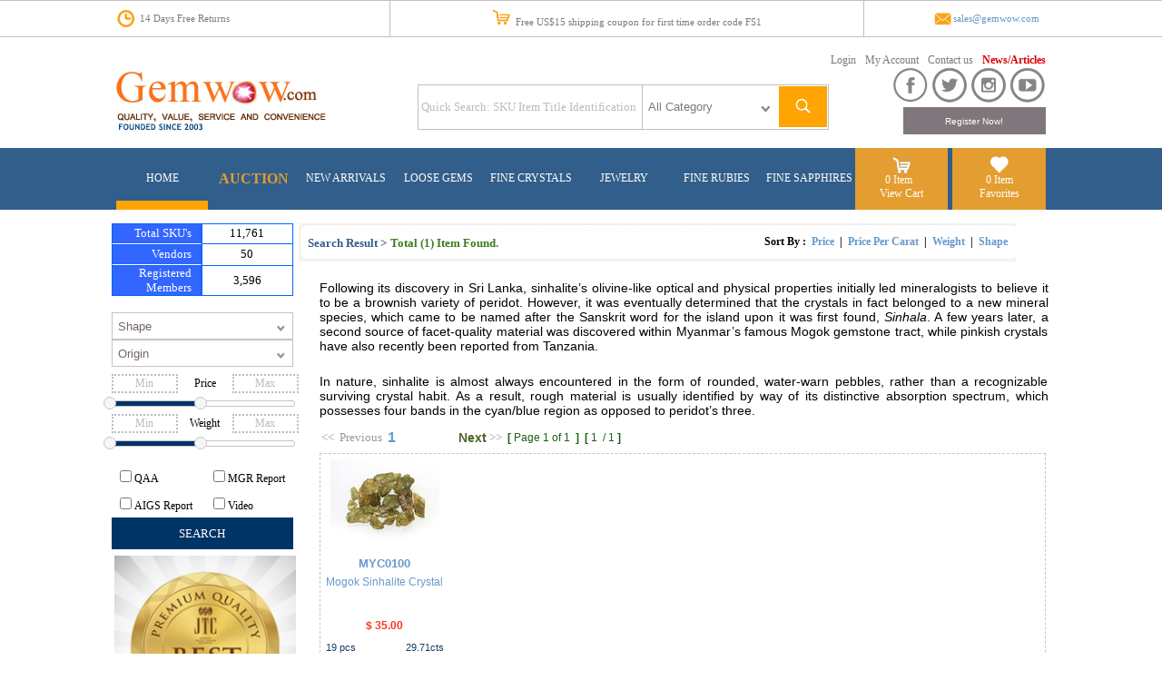

--- FILE ---
content_type: text/html; charset=utf-8
request_url: http://www.gemwow.com/Product/SearchResult.aspx?hl=q&txt=Sinhalite
body_size: 166504
content:

  
<!DOCTYPE html PUBLIC "-//W3C//DTD XHTML 1.0 Transitional//EN" "http://www.w3.org/TR/xhtml1/DTD/xhtml1-transitional.dtd">

<html xmlns="http://www.w3.org/1999/xhtml">
<head><title>
	Sinhalite - Colored Stones, Burmese Gems, Rare Stones, Loose Stones, Jewelry
</title><link rel="shortcut icon" type="image/x-icon" href="../images/G-icon4.ico" /><link href="../css/Standard2018.css" rel="stylesheet" type="text/css" /><link href="../css/login.css" rel="stylesheet" type="text/css" /><link href="../css/print.css" rel="stylesheet" type="text/css" /><link href="../css/store.css" rel="stylesheet" type="text/css" /><link href="../css/rateit.css" rel="stylesheet" type="text/css" />
        
 <!-- Odometr includes -->
<link rel="stylesheet" href="http://www.gemwow.com/js/odometer-master/themes/odometer-theme-car.css" />
<script src="http://www.gemwow.com/js/odometer-master/odometer.js"></script>

  
 
<!---script for Footer slide, Calendar in register page -->
<script src="js/jquery.min.js" ></script>
<script src="js/slides.min.jquery.js"></script>
    <style type="text/css">
        .top1
        {
            width: 1024px;
            height: 39px;
        }
        .style2
        {
            width: 100%;
            height: 60px;
        }
        .style3
        {
            
            width: 850px;
        }
        .style5
        {
            height: 19px;
        }
        .style6
        {
            width: 250px;
            height: 19px;
            }
        .texttop
        {
            font-size: 8pt;
            color: #80777d;
            font-family: Helvetica-Normal;
        }
        .MenuBlue
        {
            font-family: Helvetica-Normal;
            font-size:9pt;
            color:White;
            text-align:center;
            width: 100px;
        }

        .style11
        {
            height: 15px;
            }
     
        .style13
        {
            height: 5px;
        }
        .style14
        {
            width: 100%;
        }
        .tbcontent2
        {
            width:1024px;
            height: 100%;
            }
         .style17
         {
             font-size:9pt;
            color: #0066ff;
            font-family: Helvetica-Normal;
            height: 100%;
        }
         .style21
        {
            width: 23px;
        }       
        
         .style16
         {
             width: 107px;
             height: 30px;
         }
         .style23
         {
             height: 37px;
         }
         .style26
        {
            height: 35px;
        }
             .menubar
        {
            font-size:9pt;
            color: #80777d;
            font-family: Helvetica-Normal;
           width: Auto;
        }   

	     .style29
        {
            height: 39px;
        }
        
                 .style17
         {
             width: 100%;
         }
         .style19
         {
             width: 87px;
             height: 21px;            
             background-color: #3366FF;
             color: #FFffff;
             font-family: Helvetica-Normal;
             font-size:10pt;
         }
         .style20
         {
             height: 21px;
              font-family: Helvetica-Normal;
             font-size:10pt;
         }
.td-category-img
{
    background-image: url('images/category-bg.jpg');   
}
.odometer {
    font-size: 20px;
}
	
	     .menuHome
        {
            width: 100%;
            height: 68px;
        }
        .menuHome1
        {
            height: 9px;
        }
        .menuHome2
        {
            height: 27px;
        }
        
      
	     .Topbarcenter
        {
            font-size: 8pt;
            color: #80777d;
            font-family: Helvetica-Normal;
            width: 521px;
        }
        .Topbar
        {
            font-size: 8pt;
            color: #80777d;
            font-family: Helvetica-Normal;
            width: 301px;
        }
        
      
	     </style>

<!-- google-analytics -->
<script type="text/javascript">

             var _gaq = _gaq || [];
             _gaq.push(['_setAccount', 'UA-5418030-2']);
             _gaq.push(['_trackPageview']);

             (function () {
                 var ga = document.createElement('script'); ga.type = 'text/javascript'; ga.async = true;
                 ga.src = ('https:' == document.location.protocol ? 'https://ssl' : 'http://www') + '.google-analytics.com/ga.js';
                 var s = document.getElementsByTagName('script')[0]; s.parentNode.insertBefore(ga, s);
             })();
   

</script>
<!--end google analytics-->
         
<meta name="description" content="Sinhalite -  , Buy Gemstones Online, Loose stones, Color stones, Burmese gemstone, Colorstone, Ruby, Sapphire, Spinel Gemstone Market Online,ruby guide, sapphire guide, birthstone, Wedding Anniversary Gemstone, gemshop, gemstore" /><meta name="keywords" content="Sinhalite -  , gemstone online, gem stone, burmese gemstones, colorstone, colour stones, ruby guide, sapphire, spinel, birthstone, Wedding Anniversary Gemstone, Zodiacal Stone" /><link href="/WebResource.axd?d=KgY7nus4gKdgT8amE8n-mrqtnFS9871CFq8o4uo0eMIXXjwlFwBmCG7_Xz14O6_XyUC4bGNv1FP5a9EN6a1iycO9pWB_0grCqz9fR8u8kd-mudGdeioDZDyscUlD5Oy6kQQuQtdo-lI1nSJw_ozY7tGWMvvbxAyGuO47FpsjYKw1&amp;t=635736080360000000" type="text/css" rel="stylesheet" /></head>
<body topmargin="5" leftmargin="0" rightmargin="0" bottommargin="0" >
    <form name="form1" method="post" action="./SearchResult.aspx?hl=q&amp;txt=Sinhalite" id="form1">
<div>
<input type="hidden" name="__LASTFOCUS" id="__LASTFOCUS" value="" />
<input type="hidden" name="__EVENTTARGET" id="__EVENTTARGET" value="" />
<input type="hidden" name="__EVENTARGUMENT" id="__EVENTARGUMENT" value="" />
<input type="hidden" name="__VIEWSTATE" id="__VIEWSTATE" value="/[base64]/[base64]/aGw9cSZ0eHQ9QW1hem9uaXRlIGQCAQ8PFgQfAwUKQW1hem9uaXQuLh8QBQpBbWF6b25pdGUgZGQCAw8PFgIfAwUDKDIpZGQCAg9kFgZmDxUBKy4uL1Byb2R1Y3QvU2VhcmNoUmVzdWx0LmFzcHg/[base64]/[base64]/[base64]/[base64]/[base64]/[base64]/[base64]/aGw9cSZ0eHQ9RGlhbW9uZGQCAQ8PFgQfAwUHRGlhbW9uZB8QBQdEaWFtb25kZGQCAw8PFgIfAwUDKDQpZGQCGA9kFgZmDxUBLy4uL1Byb2R1Y3QvU2VhcmNoUmVzdWx0LmFzcHg/[base64]/aGw9cSZ0eHQ9RXBpZG90ZWQCAQ8PFgQfAwUHRXBpZG90ZR8QBQdFcGlkb3RlZGQCAw8PFgIfAwUDKDIpZGQCHg9kFgZmDxUBLi4uL1Byb2R1Y3QvU2VhcmNoUmVzdWx0LmFzcHg/[base64]/aGw9cSZ0eHQ9R2FzcGVpdGVkAgEPDxYEHwMFCEdhc3BlaXRlHxAFCEdhc3BlaXRlZGQCAw8PFgIfAwUDKDMpZGQCIw9kFgZmDxUBLy4uL1Byb2R1Y3QvU2VhcmNoUmVzdWx0LmFzcHg/[base64]/[base64]/aGw9cSZ0eHQ9SW9saXRlIGQCAQ8PFgQfAwUHSW9saXRlIB8QBQdJb2xpdGUgZGQCAw8PFgIfAwUDKDMpZGQCLQ9kFgZmDxUBMi4uL1Byb2R1Y3QvU2VhcmNoUmVzdWx0LmFzcHg/aGw9cSZ0eHQ9SmFkZWl0ZSBKYWRlZAIBDw8WBB8DBQRKYWRlHxAFBEphZGVkZAIDDw8WAh8DBQQoNjUpZGQCLg9kFgZmDxUBLC4uL1Byb2R1Y3QvU2VhcmNoUmVzdWx0LmFzcHg/[base64]/aGw9cSZ0eHQ9S3lhbml0ZSBkAgEPDxYEHwMFCEt5YW5pdGUgHxAFCEt5YW5pdGUgZGQCAw8PFgIfAwUDKDIpZGQCMg9kFgZmDxUBMi4uL1Byb2R1Y3QvU2VhcmNoUmVzdWx0LmFzcHg/[base64]/[base64]/[base64]/[base64]/[base64]/aGw9cSZ0eHQ9UHlyaXRlZAIBDw8WBB8DBQZQeXJpdGUfEAUGUHlyaXRlZGQCAw8PFgIfAwUDKDQpZGQCSg9kFgZmDxUBLC4uL1Byb2R1Y3QvU2VhcmNoUmVzdWx0LmFzcHg/aGw9cSZ0eHQ9UXVhcnR6ZAIBDw8WBB8DBQZRdWFydHofEAUGUXVhcnR6ZGQCAw8PFgIfAwUDKDUpZGQCSw9kFgZmDxUBKi4uL1Byb2R1Y3QvU2VhcmNoUmVzdWx0LmFzcHg/[base64]/[base64]/[base64]/[base64]/zHR5nHsT2Ss1zLVQAqW30Quz8=" />
</div>

<script type="text/javascript">
//<![CDATA[
var theForm = document.forms['form1'];
if (!theForm) {
    theForm = document.form1;
}
function __doPostBack(eventTarget, eventArgument) {
    if (!theForm.onsubmit || (theForm.onsubmit() != false)) {
        theForm.__EVENTTARGET.value = eventTarget;
        theForm.__EVENTARGUMENT.value = eventArgument;
        theForm.submit();
    }
}
//]]>
</script>


<script src="/WebResource.axd?d=2vxAPD_gwOHqnbz60mLV2ZavPuEVumpBhBYK5wFDE1VuepWNZFexUN5OafBu1ycG8m6y0u3nLis1-NSdgtTdNpMpTly0IqjeVAX94J98CzY1&amp;t=637109960440000000" type="text/javascript"></script>


<script src="/ScriptResource.axd?d=ExnrkrVsF9a99HYKgaUinsQMK5GN3OuS8x6Yp0oPk2q7yrFcOtiqIyMFqXeAbXke46-BeXNtUQ1swHJGFolwXSKPB7iJ2vicl03j_fbOUDv_qFwsvrPBrictVTQkp3rpo9Oqrf5cUQQ3Cx5PpZ19HP9q86lFg0u4JDLDohndT_brxnCjRFlaywRpyzkaZfNC0&amp;t=ffffffffe6d5a9ac" type="text/javascript"></script>
<script type="text/javascript">
//<![CDATA[
if (typeof(Sys) === 'undefined') throw new Error('ASP.NET Ajax client-side framework failed to load.');
//]]>
</script>

<script src="/ScriptResource.axd?d=nZlDqacf0Yg8XNKq0WNhZ_vQB9cmD2ttZQsf4DpQwn3KEtsG8j7s6kV4r8XgmoZ4FwY9qLHcCTHZsv5qcmRAWGMMrQZkfWYmQkhIpgyBPM8UYKXbxTNGPpHfijJr4nNwfblb05BSDeu_TaEDLowTCjOsHP8tABbHGn6QiH2-Xd6YvVm2mVEl3vfj2olymxuD0&amp;t=ffffffffe6d5a9ac" type="text/javascript"></script>
<script src="/ScriptResource.axd?d=oOgg-mTOqka11CI9vhOV4VGT26zUUJLlxDTX55Ky4a9uxHruub87K3xdElJisSldeHEs39iWVIteYMdm5_AL7S5vAb_53q66zVEldUWj1vjNJF2w9TKoPfvr0sPVOTgAlgViIHJ1hBQLdWh7h5jVjg2&amp;t=4c030be6" type="text/javascript"></script>
<script src="/ScriptResource.axd?d=MCKb_j-1lmTkr-1UgZB9AKwSDyd4HlmmbeQI6-9lot79RCRZBnFOqX1R6gGIk83Q5JNquJ9fiRkofuQAnZO4158rYKCWO0GUkdVIhA5NsOBtA70uTPSQxSKRfoiCRM4o9eaW-nSEKYsY3J-G58N_OA2&amp;t=4c030be6" type="text/javascript"></script>
<script src="/ScriptResource.axd?d=U9UmM9bd5OHaHk-ysyjvTz4QaSytFPjVbxWCMd7W5vBNnP9vrevI69Q9zxk5AlLNBNJq_LGaZ_JxsM50wW21YXRGEWJLg5gshh0iY3Uxx8IwRkxxgqWmhHHuaTvEZ4Gn0&amp;t=4c030be6" type="text/javascript"></script>
<script src="/ScriptResource.axd?d=54cI49gAo1O_IwiV-dU-BLxYAlEh5fZZuL4pD24y8FCtdckLJKVILkQi7S7JuJYH_gyaqZmjlrCedj-nJqY6R7CxLWZ5lXuncd6OakLiBOxO9k2D0AfEej4p4WKrgVYEFUGk1g81JzVQY8YNFXyI4Q2&amp;t=4c030be6" type="text/javascript"></script>
<script src="/ScriptResource.axd?d=Vx85vSKXNcNk2SAIMYtS09rtbpca3Na-FD5EMKy-FrsozZomf-R4A97zfWg3TX58Rox8Qe4Tk8H61rXBcINaoPIKuzMg11hbSNBm0QjRpVSzfrVIC0kt7D5YqEPaJ6wgv9luAMh5-5gqJB_S8cmQaw2&amp;t=4c030be6" type="text/javascript"></script>
<script src="/ScriptResource.axd?d=k_MScuZE1m0PQxws4IOAFe0s-62e7hTZfpaNmOBwJHBaWZpZM4G7mIHxuvnroFj4wqe9GvxRIrKJnHqqPccaxS4J-fWrrZiThl2sQWMqFp3jmDDi4IkixrCt1ayMJ_fYXjG2uVF4WhYGVpYEmZw-_g2&amp;t=4c030be6" type="text/javascript"></script>
<script src="/ScriptResource.axd?d=1U0JO5TdsnrHgbAVEno7l3sAIIifzQARhPwquNVqAW9D6VYs32aZcz8osfdkylk87NoBcbkjVnaEFfZVbuff4nGneRZM2PQVj3nb6R4lPVhUdcWpTw7dryRwrl4fcRwN0&amp;t=4c030be6" type="text/javascript"></script>
<script src="/ScriptResource.axd?d=xAeMl7QeXRPsxLaKSVv3iQEAa3m9KYDeKH5qWatovgqjIxgp_VpL-F60uQ0m_5ZRNDDUGH2ERfLfOPSKz-F0G1m34SXArprUqCvattRbbWqzVW90svmTwSeLt7-ybrMb0&amp;t=4c030be6" type="text/javascript"></script>
<script src="/ScriptResource.axd?d=oHlW3A1LAbSfaWUswPO-ABmpR2h0RjmxI8ZiMHpNZO8lr9sWeoqGdRRWpUtwteq06TflK4qEjOeE5tIDVHitotPpqyV1svbIgJLMQAqkJf5H1rOPDZkXS2Ch8K9Ei-cK0&amp;t=4c030be6" type="text/javascript"></script>
<script src="/ScriptResource.axd?d=Lwc2_5IYUP13eudODQYr3Bob_T7pQC-jYGKIV_HlP4ZrUxPuwqB0Ysz_mzBVtj3KWzFT36rA0BX7IfrNFDEjHvGeCsJybusC4zHgEWLQkdP6pZg0yWziSvpKL3uujVcdLDIGcTWdRSSXb6IXAxsyPg2&amp;t=4c030be6" type="text/javascript"></script>
<script src="/ScriptResource.axd?d=fwPIv-00zryRUyQRF7J5VcBkq2IrEr3xOQy-UMkHRNAGV00iFWX0mHnkw56xRL1ghNkPqNK30kv2R8SPQV5cMqqoS6Ez1OvcYGjx0PKgC1bntcNlfF0B4Wpr0Xdsl-LO0&amp;t=4c030be6" type="text/javascript"></script>
<script src="/ScriptResource.axd?d=tVJjac8YuiRvaooPq1dHbY3ny1lOLVtD3xRn4tLfqwkq7IpRg99_SKsQke3AU9YVIs2yC2kvFjqMMATjv8wlipo_X50nhypQ3fuC8QmenTbcMJxRKdtVEP33byRkvA238t7Suegg_oX3jW_hiYkqag2&amp;t=4c030be6" type="text/javascript"></script>
<script src="/ScriptResource.axd?d=G_w-d_SJL9XFtlK_wbSNB4afFHgZHRowh1h2kmCZiz_fgmKjp2OHEwRF6wZNHBg8YNcZ1wViqkpNWuqZajaP0oqfjatSJcZ6q5hm0QEhM1s1RHQNzdp7KPV1aRNrbpirG07QfuZALg6IIvlFtCwMkg2&amp;t=4c030be6" type="text/javascript"></script>
<script src="/ScriptResource.axd?d=Trc9LGWbltzlAq_JKXWJA39Qcl4MrMzqbKfdThFnmdUPUM5RtXLSt3qMrBZ301LFdQ6wn2q4mIT4B_me9hg9tC1CiBca-fBDW62tw4y_TvfbIL-dlMttxCPr9D-mHNLc8kh-qUsCsUTnEOKaEFawNQ2&amp;t=4c030be6" type="text/javascript"></script>
<script src="/ScriptResource.axd?d=ou6uQMnfBKlfrzd2N7fpT0_7I8c0FcIgp3F1IwaR79eWM_8coqE-VQGOuEgaIK6rj6NF_9iqF4vQnMYbkk66Z7xuPpv4_mOErDkYD0pyv-Md7FA2H8Fpoi05pUGKEGxeHTCuihI9ciMk98QBF-qWMg2&amp;t=4c030be6" type="text/javascript"></script>
<script src="/ScriptResource.axd?d=xueG6HkJwfqGcwwgaQ26M9miNKGspytAtncxvl-ctheeVQlYlt_ovh7EW7z4IeiVD-xI04hxCqhmYidlfVcePx2fle7FJ5tD-uxyGtba1KOwNZnmya_xFiVCQtFl6RTyfbf03CQpIIMrd6A5_5CeWQ2&amp;t=4c030be6" type="text/javascript"></script>
<script src="/WebResource.axd?d=1iWcY82EbMZqBdweTjzHVtjut6hMVx9fJlPUUp9z8tndLKB69Pyx_3lCz5ktNoOuYtH7kLT5Ej53QrdG4uBVyFS4YYmVcYqqp0qdCCbISaQ1&amp;t=637109960440000000" type="text/javascript"></script>
<div>

	<input type="hidden" name="__VIEWSTATEGENERATOR" id="__VIEWSTATEGENERATOR" value="E2EE403F" />
	<input type="hidden" name="__PREVIOUSPAGE" id="__PREVIOUSPAGE" value="dKrxE4aL4enBa0fBRcaDWxeVn4v4U0ucZ_LbqUkkn3cMHQ-V58AqvwpCPmtKbUwBfVr-KaORQxpY45ZjA4h_oXaTXzmOp3rzhs_ol3CS-wdQZZhNYRhNc6zLEk0nzqf50" />
	<input type="hidden" name="__EVENTVALIDATION" id="__EVENTVALIDATION" value="/wEdAMEBFBD36K7KXZHozerUThK6pD5pNsq/EPFCoRPw1HHglmn8itEhPgMz4E4Iw7IwbSPcko54vM1DWZrvJHMgGagzw6cna4XChz+pfPllD+tCLfiRC0Cv8wtgn0BIYIIdV3SUPHys97lbCt7b+M9nUZf4194sQQtGddZ2l77SjXg54fS80FF5PA2losahVyn/Kf+KUvBnCNtRVRjB22Ho7pI9D/jqkqxc0JMC7ge0R13xxXiE+oGL4HrztnecMu5m+r8U/o3nqeTq0E+i/6NdIGWjJwnqmzTl+/itRsgmK7JTDFUI/vHu1CVOrVAvwiMoCMrKjRBEtk2+evdNRA+Eb802kYDhOmfxNqSXZLe8lHkS124SkclP3qMF+flTgFVgJ2bln4LtAwOrhU/g1wSQj4LT1RAqyUqz8YPXcRECiKASCCDdAgZD/8upcU0wIHff9trUe75bA2e9w+f8qYXUonGOI19KQxtp1/tzhtaFfqmkpj5MlqX5ECsB857RQWP83XqzaWpNZnsiZDQDmTv/JwKQv8ws4M2u+WfvLGlzN277Bx79859xzJKqhSAvZqIq9mWWq2K30Pi/SgI9frAtlgqH/v4IEP8xMxwhJNhnq6iMaGkmaHp4hYJBeZB5iAzSDwchAOMoBViiivGbOMzND7i6/lV6RkAfufrqJa6LpqnGFgvEjVWJg9KfzCBhVpjANtLycM6BANjNA1NVNr0MLNpcGYpllGs0lUImiDAM2Pe0KLyTLbdNgPGD11uD+fpnVr47lBPhKd+V5/nuyd1x7xPyuFDqT6MU6CP/QgexXJmyYZ8R/PqKlnmmRa7aH6FccQ7Q39mTUWKoygXNnpROtJE5MUmlGFjfV1IGwC5yuoS4tc/XJgStxOrwGh+PB7cZWrTowC7uVugjXN13G0ktDn59hoNcfl7/Uhg3Kbjo24BnkQqIqAwhfKCYVkIo36ZUlWi+AkfI12PD/J7fWjdT0LUPgQLdjNyTUPj1RS/ee3M0KnXPzJTXYsRvs229/6q+fHhy2jmSZ5Uxpxbr5m1f46NLRcMisgDD4N5n77hoaJUEOPsMlkkMmjWfw/aSZUnliJfdgGsDNyFq+EKiHcb7K/l/lt1B2UTzNEt4o1JkNfzjD7P+LIdKN/wHcRL/IRsbsq2Yi2bVi321QCMYKMAqlsY1OYsw/SDn5u+yuLq2Ja9dxvAn02t70LTCzzFbRb7USx7Kp5iuX7uwaZJqk/1Bk9MhYRHWsq5Eu2HMVy/YTyO+c87UA8/RIiSEYpLpkrrgXKMGMKI8Q8fU7TNr7txJmy/BPf+9cU9/jX9uj1TJWjHzhETJ4pGRJOAswQ3gzrc8wPZNCjRklv/sted+okm3WjyaEoREhm/w/kfOVofea/CWdFcxPJuPZHZMS+d83KX1QOpaOlVUNr8vwl3sqBAg/[base64]/PbhoeY/9SnnxTFkEIcn2s8oLJl+zWvTMc1aBS4rd0Si+UdrZAy9PtU3DVIs2nbuoyS9ntjp7Dhnef1xge10G8f3Rdk559tyX3ZUxekDsyUPLTFC1PgpTeOoKzrvtFfEWJdEOcPglVDW8mZLdWWT8cRQPJmh6nCJ+5+MJIIfFdt7dbAr2ZA/8sdHqh2uC5c/GjbplSj2DVmeKcY4Dthc3Fz2ZmF3Y6ewYYbjT2a7Y/i/g5MNlbVpGpVs1MyTIU5BMIlHcCOJV9VN24al9sGCJj6EUJ2hVXtQWQrJ1/L993nsEj1uJlYqY53Yqgh3uSG+Ifv8Axn5sqHsPiAH9+PDyriL+ctVTohSYuWdvOZBFnWNjWncxqXfxdu7gpPV7OYeTad2JKvJBVVxP6GPRUIJQUnrmRPKHF/+iKUAvRyRkzKr/R9oX5x4gaYCotX/Ybyj/rOEZ3qqU/+B2zr3XpM8c4EMAVi7/WIDOrIgq7hk0tIBELxFdRjpCwl7l8pHNwvL9fLUjC+/SFnjwiDb9SoGDVgX7Ze4xuLcdUZb5bQzBv45pdESMBnf/LE4gnCOsV7N137FxOUKEEyV8k3kPjRHJirTsc+qjTaQTugxZP2OU1zk+nwQI+QNWi0m5Y7fLTVy4fEtBVCaLTEiiMCGfwIj2yB/gqy5WbeJgXNqKcnVMFBcJTEOwE4y0EX9G9/0I3hklz9KA8Ls9MqxIHE3NdD49uxwxq4BZVfp2+HKdZzktlqQOqmDXkPwdXLHd1gTBSdNjCs2Rut2odubBVpz3IzDB3TtD6IaxlGaywjyLRtMZiueznmjthRNY3zcLoSXzKQdhDY33yAsmXswFutbkvIBtIrQ3/[base64]/yHEatnESOgRKnviH0eBGa/A22Dver5ejuylYh1EwdIdIPrqHViL9Tak0E2LdKBZsa18x5o8tE4w/nElkd2POBVExO1jBFNC6GkbJ3d1dSqtLeFa0xbYgl+kYJou8L50qXgMlZHJMDIgDmVK9b9zgK6hGc69zQ6ldvf8OoVubOts7sIEIJSsE16zoSDFInrO4RJKEuH7xjd5yEgbtbGD205NAB0PrVhrO3VgCZQhDuzF7OkZmG8YJBCljebw1Q/CWvrx6rdE7ammfiHKcjDpsLZjd4DIQR6btzJa6yIP37kZf83HloFXrWjcF0rXp4T/crPK/VtZ3UAMH5rm81kidhO8dG9h3DI8NlgCmal5sjwFof5+YpqtaqK8+J7VD8ZX4PQRkxlSGj5c9QeO1abPOsy8TcRbkf6NZMuUyc6uYw4xlpVujz/JbMpB/fzX49lkoDj5G9IAl8l+6211m9NUpJiviO/JNak4kjbN3VaYe9InDZLdeQQvcOf4YBr8ApQ2iO+Mj3XNWgQvN4+XiBS8OR9kTqRbGIcHbWKnrDn2+9cdEqctdz2d4mOavG9hyDg+KKZ2Wg+y+f27tyQhwbu0W7R95rxvmk2RnImGKVpXPHgkzR9blf/T1oJGQjk5/BF1enguvHinvIgWLoA+LP9BySQT4n1W8OlS/gnE3wZ0QMhyEeSelKs4Nq68TG/hM2pULsmHtoO4v6NP3rPl7na7Q/tMcSm4rFS5EV8vrVqeHQImjRjMEAaicjWGUlp75EXZ/i0bS+HtZnFzvRfbF3eOEXKAgfRhSPXjNbs/ML+QU6/qPI+HOpFTDXVxw2ANeBpuM4dn9xIt3o/pHB8eyQD7ChY/oXdFi8FMeUMAwrdnJ9MMukn6jSk21Bs0/3Wpm3YGLd5sFdmwV0YCtaYsBSycikaJrBh3pPT6rmxxF7zhd0vF2w0ESPbqX5GUqMY0yi5vb0oqr2pGkdzd27u4fEXwwnZ7zXhA6TXhCCcan7zRMcXjtWvqx2ueHgOiDrQYjG08bVXjlIr2UpITfRnuT0zyNhrsknU6FdI4c7yl/dLNHPjB839CBLLUy7oVL4oaRKEfaiwPhVjjHROgM+ljj07tJwzGlVjEWOPu5gZM3s1uyO46aXgzdAOksqD/a7g9HridI4PJIvURUtl+D07Q2+PNSFHz/tw7X3IuVN4YANlOf995hHYk+di7miJcc1AzBfmKOgOM8P239n81E8gm+ypT3+uX4BI7jFyXTNHyuUrPlykrzIc6DvfMiVWUgHZItksMqYPxZt985Lc/PPsIvtcy2DonvugZ724WK7nHjdCpeYhsMjU5qr5ui/AiFxdwMwDdV/JJ0+QaGugip80hR8M0W2VEjSCMoBK" />
</div><script type="text/javascript">
//<![CDATA[
Sys.WebForms.PageRequestManager._initialize('ctl00$ScriptManager1', 'form1', ['tctl00$ContentPlaceHolder1$EditCategory1$UpdatePanel2','ContentPlaceHolder1_EditCategory1_UpdatePanel2'], [], [], 90, 'ctl00');
//]]>
</script>

    
        <table cellpadding="0" cellspacing="0" class="style2">
            <tr>
                <td colspan="3" align="center" 
                    style="border-top-style: solid; border-bottom-style: solid; border-top-width: 1px; border-bottom-width: 1px; border-top-color: #C0C0C0; border-bottom-color: #C0C0C0">
        <table cellpadding="0" cellspacing="0" class="top1">
            <tr>
                <td align="left" class="Topbar" valign="middle">
                    <table cellpadding="0" cellspacing="0" class="slidecontainer" 
                        style="width: 62%">
                        <tr>
                            <td class="style21" valign="middle">
                                <img id="Image2" src="../Images/news/TopIcon/1-01-01.png" style="width:20px;border-width:0px;" />
                            </td>
                            <td valign="middle">
&nbsp;14 Days Free Returns</td>
                        </tr>
                    </table>
                </td>
                <td align="center" class="Topbarcenter" valign="middle" 
                    
                    
                    style="border-right-style: solid; border-right-width: 1px; border-right-color: #C0C0C0; border-left-style: solid; border-left-width: 1px; border-left-color: #C0C0C0;">
                    <img id="Image1" src="../Images/news/TopIcon/1-02-01.png" style="width:20px;border-width:0px;" />
                    &nbsp;Free US$15 shipping coupon for first time order code FS1</td>
                <td align="right" class="texttop" valign="middle">
                    <table cellpadding="0" cellspacing="0" style="width: 123px">
                        <tr>
                            <td>
                                <img id="Image3" src="../Images/news/TopIcon/1-03-01.png" style="width:20px;border-width:0px;" />
                            </td>
                            <td>
                                <a href="mailto:sales@gemwow.com">sales@gemwow.com</a> </td>
                        </tr>
                    </table>
                </td>
            </tr>
        </table>
                </td>
            </tr>
            <tr>
                <td>
                    &nbsp;</td>
                <td>&nbsp;</td>
                <td>
                    &nbsp;</td>
            </tr>
            <tr>
                <td>
                    &nbsp;</td>
                <td align="center">
                    <table cellpadding="0" cellspacing="0" class="tbcontent2">
                        <tr>
                            <td rowspan="2">
                               <a href="../index.aspx">
                                <img id="Image17" src="../Images/buy-gem-stone.png" style="border-width:0px;" /></a>
                            </td>
                            <td align="right" colspan="2">
                   
                    <table cellpadding="0" cellspacing="0">
                        <tr >
                            <td style="padding-right: 10px" class="menubar" >
                                <span id="lblWelcome"></span>
                                    </td>
                            <td style="padding-right: 5px;" class="menubar">
                                    <a onclick="UserLogin(this);" id="lbtLogout" href="javascript:__doPostBack(&#39;ctl00$lbtLogout&#39;,&#39;&#39;)" style="color:#80777D;">Login</a>
                            </td>
                            <td style="padding-right: 5px;" class="menubar">
                                    
                            </td>
                            <td style="padding-right: 5px;" class="menubar">
                                    <a id="lbtMyAccount" href="javascript:WebForm_DoPostBackWithOptions(new WebForm_PostBackOptions(&quot;ctl00$lbtMyAccount&quot;, &quot;&quot;, false, &quot;&quot;, &quot;../Account/MyAccount.aspx&quot;, false, true))" style="color:#80777D;">My Account</a> 
                            </td>
                            <td style="padding-right: 5px;" class="menubar">
                                    
                            </td>
                            <td style="padding-right: 5px;" class="menubar">
                                    <a id="HyperLink20" href="../Contact/ContactUS.aspx" style="color:#80777D;font-weight:normal;">Contact us</a>
                            </td>
                             <td style="padding-left: 5px;" class="menubar">
                                    <a id="HyperLink1" href="../blog_list.aspx" style="color:#DB0202;font-weight:bold;">News/Articles</a>
                            </td>
                        </tr>
                    </table>
                   
                            </td>
                        </tr>
                        <tr>
                            <td align="center">
                   
                    
<style type="text/css">
    
    .notIE {
  position: relative;
  display: inline-block;
}

.select {
  display: inline-table;
  height: 45px;
  width: 150px;
  padding: 2px 10px 2px 2px;
  outline: none;
  color: #80777d;
  border: 1px solid #C8BFC4;  
  background: #fff;
  border-style:none;
}
*::-webkit-input-placeholder {
    color: #bbbcbf;
}
*:-moz-placeholder {
    /* FF 4-18 */
    color: #bbbcbf;
}
*::-moz-placeholder {
    /* FF 19+ */
    color: #bbbcbf;
}
*:-ms-input-placeholder {
    /* IE 10+ */
    color: #bbbcbf;
}

/* Select arrow styling */

.notIE .fancyArrow {
  width: 35px;
  height: 45px;
  position: absolute;
  display: inline-block;
  top: 0px;
  right: 0px;
  background: url(../Images/1-01-01.png) right / 90% no-repeat #fff;
  pointer-events: none;
}


/*target Internet Explorer 9 and Internet Explorer 10:*/

@media screen and (min-width:0\0) {
  .notIE .fancyArrow {
    display: none;
  }
}

.tb10 {

	background-repeat:repeat-x;
	padding:3px;
	font-family:Helvetica-Normal;
	
}


    </style>

    <div align="center">
        <table cellpadding="0" cellspacing="0" 
            style="border: 1px solid #C0C0C0; width: 442px; height: 50px;">
            <tr>
                <td align="center" 
                    style="border-right-style: solid; border-right-width: 1px; border-right-color: #C0C0C0" 
                    valign="middle">
                    <input name="ctl00$search1$txtsearch" type="text" id="search1_txtsearch" class="tb10" placeholder="Quick Search: SKU Item Title Identification" style="border-style:None;height:37px;width:240px;" />
                </td>
                <td align="center" class="" valign="middle">
                    <div class="notIE">
                        <span class="fancyArrow"></span>
                          
                        <select name="ctl00$search1$ddlcategory" id="search1_ddlcategory" class="select">
	<option value="All Category">All Category</option>
	<option value="45">Beads</option>
	<option value="37">Books </option>
	<option value="44">Boxes and Packaging</option>
	<option value="3">Burmese Gems</option>
	<option value="7">Carvings</option>
	<option value="39">collectibles </option>
	<option value="9">Colored Stones</option>
	<option value="10">Diamond</option>
	<option value="5">Exceptional Gems</option>
	<option value="1">Fine Crystals</option>
	<option value="27">Fine Gemstone</option>
	<option value="24">Gemological School</option>
	<option value="8">Inclusion Gems</option>
	<option value="6">Jewelry</option>
	<option value="46">JTC Condominium for rent</option>
	<option value="33">JTC Jewelry booth for rent</option>
	<option value="34">JTC Show room for rent</option>
	<option value="38">JTC Standing Showcase for Rent </option>
	<option value="47">Misc.</option>
	<option value="29">Office Space for rent</option>
	<option value="28">Pearl</option>
	<option value="2">Rare Stones</option>
	<option value="21">Silver Jewelry</option>
	<option value="4">Stars &amp; Cat &#39;s Eye</option>
	<option value="22">Synthetic &amp; Treatment</option>

</select>

                    </div>
                </td>
                <td align="left" valign="middle" width="40">
                    <input type="image" name="ctl00$search1$ibtnsearch" id="search1_ibtnsearch" src="../Images/news/SearchBar/1-01.png" style="height:45px;border-width:0px;" />
                </td>
            </tr>
        </table>
    </div>
                   
                            </td>
                            <td>
                    <table cellpadding="0" cellspacing="0" class="style17">
                        <tr>
                            <td align="right">

                                
                                    

<!-- Place this render call where appropriate -->
<script type="text/javascript">
    (function () {
        var po = document.createElement('script'); po.type = 'text/javascript'; po.async = true;
        po.src = 'https://apis.google.com/js/plusone.js';
        var s = document.getElementsByTagName('script')[0]; s.parentNode.insertBefore(po, s);
    })();
</script>



<a href="https://www.facebook.com/gemwow/" target="_blank">
                                <img id="Image8" onmouseover="this.src=&#39;../Images/news/IconWebsitegemwow/1-04-01.png&#39;" onmouseout="this.src=&#39;../Images/news/IconWebsitegemwow/1-03-01.png&#39;" src="../Images/news/IconWebsitegemwow/1-03-01.png" style="width:40px;border-width:0px;" /></a>

                                    <a href="https://twitter.com/share" target="_blank" data-count="none">
                                    <img id="Image9" onmouseover="this.src=&#39;../Images/news/IconWebsitegemwow/1-06-01.png&#39;" onmouseout="this.src=&#39;../Images/news/IconWebsitegemwow/1-05-01.png&#39;" src="../Images/news/IconWebsitegemwow/1-05-01.png" style="width:40px;border-width:0px;" /></a>
<script>    !function (d, s, id) { var js, fjs = d.getElementsByTagName(s)[0]; if (!d.getElementById(id)) { js = d.createElement(s); js.id = id; js.src = "//platform.twitter.com/widgets.js"; fjs.parentNode.insertBefore(js, fjs); } } (document, "script", "twitter-wjs");</script>

                                    <a href="https://www.instagram.com/gemwow_thailand/" target="_blank">
                                <img id="Image10" onmouseover="this.src=&#39;../Images/news/IconWebsitegemwow/1-08-01.png&#39;" onmouseout="this.src=&#39;../Images/news/IconWebsitegemwow/1-07-01.png&#39;" src="../Images/news/IconWebsitegemwow/1-07-01.png" style="width:40px;border-width:0px;" /></a>
                                    <a href="https://www.youtube.com/channel/UCjpWaye4Ft5dXdsUqyX4vrw" target="_blank">
                                <img id="Image6" onmouseover="this.src=&#39;../Images/news/IconWebsitegemwow/1-10-01.png&#39;" onmouseout="this.src=&#39;../Images/news/IconWebsitegemwow/1-09-01.png&#39;" src="../Images/news/IconWebsitegemwow/1-09-01.png" style="width:40px;border-width:0px;" /></a>
                                    
                                    
                            </td>
                        </tr>
                        <tr>
                            <td align="right">
                        <input type="submit" name="ctl00$btnSearch" value="Register Now!" onclick="javascript:WebForm_DoPostBackWithOptions(new WebForm_PostBackOptions(&quot;ctl00$btnSearch&quot;, &quot;&quot;, false, &quot;&quot;, &quot;../Register.aspx&quot;, false, false))" id="btnSearch" class="btn action" style="color:White;background-color:#80777D;border-style:None;font-size:X-Small;height:30px;width:157px;" />
                                </td>
                        </tr>
                        <tr>
                            <td align="right" class="style13" height="5" rowspan="0">
                                &nbsp;</td>
                        </tr>
                        </table>
                            </td>
                        </tr>
                    </table>
                </td>
                <td>
                    &nbsp;</td>
            </tr>
            </table>
        <table cellpadding="0" cellspacing="0" class="style2" id="Menu">
            <tr>
                <td align="center" bgcolor="#315e8b">
                    <table cellpadding="0" cellspacing="0" class="tbcontent2" border="0">
                        <tr>
                            <td class="MenuBlue" align="center">
                                <table cellpadding="0" cellspacing="0" class="menuHome">
                                    <tr>
                                        <td class="menuHome1">
                                        </td>
                                    </tr>
                                    <tr>
                                        <td class="menuHome2">
                                <a id="HyperLink2" href="../index.aspx" style="color:White;">HOME</a>
                                        </td>
                                    </tr>
                                    <tr>
                                        <td height="10" valign="bottom">
                                            <img id="Image16" src="../Images/news/1-01.png" style="height:10px;width:100%;border-width:0px;" />
                                        </td>
                                    </tr>
                                </table>
                            </td>
                            <td class="MenuBlue" align="center">
                                <a id="HyperLink25" href="ProductList_Auction.aspx" style="color:#E39D30;font-size:Medium;font-weight:bold;">AUCTION</a>
                            </td>
                            <td class="MenuBlue" align="center">
                                <a id="HyperLink3" href="ProductList.aspx?hid=5" style="color:White;">NEW ARRIVALS</a>
                            </td>
                            <td class="MenuBlue" align="center">
                                <a id="HyperLink4" href="ProductList.aspx?hid=1" style="color:White;">LOOSE GEMS</a>
                            </td>
                            <td class="MenuBlue" align="center">
                                <a id="HyperLink5" href="ProductList.aspx?category=1" style="color:White;">FINE CRYSTALS</a>
                            </td>
                            <td class="MenuBlue" align="center">
                                <a id="HyperLink6" href="ProductList.aspx?category=6" style="color:White;">JEWELRY</a>
                            </td>
                            <td class="MenuBlue" align="center">
                                <a id="HyperLink7" href="ProductList.aspx?category=27&amp;sCategory=36" style="color:White;">FINE RUBIES</a>
                                     
                            </td>
                            <td class="MenuBlue" align="center">
                                <a id="HyperLink8" href="ProductList.aspx?category=27&amp;sCategory=37" style="color:White;">FINE SAPPHIRES</a>
                                     
                                </td>
                            
                            <td bgcolor="#E39D30" class="MenuBlue" align="center">
                                    <table cellpadding="0" cellspacing="0" class="style14">
                                        <tr>
                                            <td>
                                                <img id="Image5" src="../Images/news/CartandFavoriteBar/1-02-03.png" style="width:20px;border-width:0px;" />
                                            </td>
                                        </tr>
                                        <tr>
                                            <td>
                                    <a href="../Shopping/ShoppingCart.aspx"><span id="lbCountCart" style="color:White;">0 Item</span></a>
                                             &nbsp;</td>
                                        </tr>
                                        <tr>
                                            <td>
                                    
                                     <a id="HyperLink18" href="../Shopping/ShoppingCart.aspx" style="color:White;">View Cart</a> 
                                            </td>
                                        </tr>
                                    </table>
                            </td>
                            <td width="5" align="center">
                                &nbsp;</td>
                            <td bgcolor="#E39D30" class="MenuBlue" align="center">
                                     <table cellpadding="0" cellspacing="0" class="style14">
                                         <tr>
                                             <td>
                                                 <img id="Image4" src="../Images/news/heart.png" style="width:20px;border-width:0px;" />
                                             </td>
                                         </tr>
                                         <tr>
                                             <td><a href="../Shopping/Favorites.aspx">
                                    <span id="lbCountFavorites" style="color:White;">0 Item</span> </a>
                                             </td>
                                         </tr>
                                         <tr>
                                             <td>
                                    
                                    <a id="HyperLink19" href="../Shopping/Favorites.aspx" style="color:White;">Favorites</a>
                                             </td>
                                         </tr>
                                     </table>
                            </td>
                        </tr>
                        </table>
                </td>
            </tr>
        </table>
        <table cellpadding="0" cellspacing="0" class="style2">
            <tr>
                <td class="style11">
                </td>
                <td class="style12" width="200">
                </td>
                <td class="style13">
                </td>
                <td class="style11">
                </td>
            </tr>
            <tr>
                <td class="style11" align="center" colspan="4">
                    <table cellpadding="0" cellspacing="0" class="tbcontent2" >
                        <tr>
                            <td width="200" align="center" valign="top">
                    <table cellpadding="0" cellspacing="0" class="style14">
                        <tr>
                            <td>
                                

    <table cellpadding="0" cellspacing="0" width="200">
        <tr>
            <td align="right" class="style19" height="20" 
                
                
                style="border-top-style: solid; border-bottom-style: solid; border-left-style: solid; border-top-width: 1px; border-bottom-width: 1px; border-left-width: 1px; border-top-color: #FFFFFF; border-bottom-color: #FFFFFF; border-left-color: #FFFFFF; border-style: solid; border-width: 1px; border-color: #0066FF #0066FF #FFFFFF #0066FF; padding-right: 10px; ">
                Total SKU's</td>
            <td align="center" class="style20" height="20" 
                style="border: 1px solid #0066FF;">
                <span id="customershow1_lbtp">11,761</span>
            </td>
        </tr>
        <tr>
            <td align="right" class="style19" height="20" 
                
                
                
                style="border-left-style: solid; border-left-width: 1px; border-left-color: #FFFFFF; border-style: solid; border-width: 1px; border-color: #0066FF #0066FF #FFFFFF #0066FF; padding-right: 10px; ">
                Vendors</td>
            <td align="center" height="20" 
                
                style="border-right-style: solid; border-left-style: solid; border-right-width: 1px; border-left-width: 1px; border-right-color: #0066FF; border-left-color: #0066FF;" 
                class="style20">
                <span id="customershow1_lbts">50</span>
            </td>
        </tr>
        <tr>
            <td align="right" class="style19" height="20" 
                
                
                style="border-top-style: solid; border-bottom-style: solid; border-left-style: solid; border-top-width: 1px; border-bottom-width: 1px; border-left-width: 1px; border-top-color: #FFFFFF; border-bottom-color: #FFFFFF; border-left-color: #FFFFFF; border: 1px solid #0066FF; padding-right: 10px; ">
                Registered Members</td>
            <td align="center" height="20" style="border: 1px solid #0066FF;" 
                class="style20">
                <span id="customershow1_lbOnline">3,596</span>
            </td>
        </tr>
    </table>
                            

                            </td>
                        </tr>
                        <tr>
                            <td>
                                &nbsp;</td>
                        </tr>
                        <tr>
                            <td>
                                
        <link rel="stylesheet" href="http://gemwow.com/css/ui/jquery-ui-slide.css">
  <script src="http://gemwow.com/js/slide-range/jquery-1.12.4.js"></script>
  <script src="http://gemwow.com/js/slide-range/jquery-ui-slide.js"></script>



	<script>
	    $(function () {
	        $("#slider-range").slider({
	            range: true,
	            min: 0,
	            max: 5000,
	            values: [0, 2500],
	            slide: function (event, ui) {
	                if ($("#SearchProduct1_txtpricemin").val() != '') {
	                    $("#SearchProduct1_txtpricemin").val(ui.values[0]);
	                    $("#SearchProduct1_txtpricemax").val(ui.values[1]);
	                } else {
	                    $("#SearchProduct1_txtpricemin").val(SearchProduct1_txtpricemin);
	                    $("#SearchProduct1_txtpricemax").val(SearchProduct1_txtpricemax);
                    }
	            }
	        });

	        if ($("#SearchProduct1_txtpricemin").val() != '') {
	            $("#SearchProduct1_txtpricemin").val($("#slider-range").slider("values", 0));
	            $("#SearchProduct1_txtpricemax").val($("#slider-range").slider("values", 1));
	        }

	        $("#slider-range2").slider({
	            range: true,
	            min: 0,
	            max: 100,
	            values: [0, 50],
	            slide: function (event, ui) {
	                $("#SearchProduct1_txtweightmin").val(ui.values[0]);
	                $("#SearchProduct1_txtweightmax").val(ui.values[1]);
	            }
	        });
	        if ($("#SearchProduct1_txtweightmin").val() != '') {
	            $("#SearchProduct1_txtweightmin").val($("#slider-range2").slider("values", 0));
	            $("#SearchProduct1_txtweightmax").val($("#slider-range2").slider("values", 1));
	        }
	    });
	</script>
    <style type="text/css">
        .tdtext
        {
            font-family:Helvetica-Normal;
            font-size:12px;
            width: 60px;
            
        }
        .txtbox
        {
            width: 65px;
            text-align:center;
            font-family:Helvetica-Normal;
            font-size:12px;
            color:#80777D;
            border-style:dotted;
            border-bottom-color:#bbbcbf;
            border-left-color:#bbbcbf;
            border-right-color:#bbbcbf;
            border-top-color:#bbbcbf;
            
        }
        .tb200
        {
            width:200px;
            
            }
        
        .tdgrab
        {
            height:8px;
            }
            
    .rowsss
    {
        font-family:Helvetica-Normal;
        font-size:12px;
        height: 30px;
        padding-left:5px;
    }


    </style>

      <style type="text/css">
    
    .notIE {
  position: relative;
  display: inline-block;
}

.select2 {
  display: inline-table;
  height: 30px;
  width: 150px;
  padding: 2px 10px 2px 2px;
  outline: none;
  color: #74646e;
  border: 1px solid #C8BFC4;  
  background: #fff;
  text-align:center;
}


/* Select arrow styling */

.notIE .fancyArrow2 {
  width: 30px;
  height: 28px;
  position: absolute;
  display: inline-block;
  top: 1px;
  right: 1px;
  background: url(../Images/1-01-01.png) right / 90% no-repeat #fff;
  pointer-events: none;
}


/*target Internet Explorer 9 and Internet Explorer 10:*/

@media screen and (min-width:0\0) {
  .notIE .fancyArrow {
    display: none;
  }
}

.tb10 {

	background-repeat:repeat-x;
	width: 230px;
	padding:3px;
	font-family:Helvetica-Normal;
}

    </style>

<div id="SearchProduct1_Panel1" onkeypress="javascript:return WebForm_FireDefaultButton(event, &#39;SearchProduct1_btnSearch&#39;)">
	
    <table cellpadding="0" cellspacing="0" 
    style="width: 200px; ">
        <tr>
            <td class="tdddl" colspan="2">
                <div class="notIE">
                    <span class="fancyArrow2"></span>
                    <select name="ctl00$SearchProduct1$ddlShape" id="SearchProduct1_ddlShape" class="select2" style="width:200px;">
		<option value="Shape">Shape</option>
		<option value="9">Baguette</option>
		<option value="480">Bead</option>
		<option value="452">Buddha</option>
		<option value="461">Butterfly</option>
		<option value="16">Cushion</option>
		<option value="442">Dragon</option>
		<option value="481">Drop</option>
		<option value="444">Elephant</option>
		<option value="477">Emerald</option>
		<option value="15">Fancy</option>
		<option value="471">Flower</option>
		<option value="441">Happy Buddha</option>
		<option value="7">Heart</option>
		<option value="167">Hexagon</option>
		<option value="446">Hoop</option>
		<option value="447">Horse</option>
		<option value="448">Irregular</option>
		<option value="8">Marquise</option>
		<option value="23">Octagon</option>
		<option value="1">Oval</option>
		<option value="6">Pear</option>
		<option value="18">Rectangular</option>
		<option value="436">Rough</option>
		<option value="455">Rough Crystal</option>
		<option value="3">Round</option>
		<option value="479">Semi-Oval</option>
		<option value="466">Shell</option>
		<option value="482">Sphere </option>
		<option value="5">Square</option>
		<option value="443">Tiger</option>
		<option value="21">Triangle</option>
		<option value="465">Triangular Fancy</option>
		<option value="453">Trillion</option>
		<option value="483">Twist</option>

	</select>
                </div>
            </td>
        </tr>
        <tr>
            <td class="tdddl" colspan="2">
                <div class="notIE">
                    <span class="fancyArrow2"></span>
                    <select name="ctl00$SearchProduct1$ddlOrigin" id="SearchProduct1_ddlOrigin" class="select2" style="width:200px;">
		<option value="Origin">Origin</option>
		<option value="1">Argentina</option>
		<option value="2">Australia</option>
		<option value="3">Austria</option>
		<option value="4">Bahrain</option>
		<option value="5">Bangladesh</option>
		<option value="6">Belarus</option>
		<option value="7">Belgium</option>
		<option value="8">Bhutan</option>
		<option value="9">Brazil</option>
		<option value="10">Brunei</option>
		<option value="11">Bulgaria</option>
		<option value="12">Burkina faso</option>
		<option value="13">Cambodia</option>
		<option value="14">Cameroon</option>
		<option value="15">Canada</option>
		<option value="16">China</option>
		<option value="17">Cote d&#39;ivoire</option>
		<option value="18">Croatia</option>
		<option value="19">Cuba</option>
		<option value="20">Cyprus</option>
		<option value="21">Czech</option>
		<option value="22">Denmark</option>
		<option value="23">Djibouti</option>
		<option value="24">Egypt</option>
		<option value="25">Eritrea</option>
		<option value="26">Estonia</option>
		<option value="27">Ethiopia</option>
		<option value="28">Faroe Islands</option>
		<option value="29">Fiji</option>
		<option value="30">Finland</option>
		<option value="31">France</option>
		<option value="32">Germany</option>
		<option value="33">Ghana</option>
		<option value="34">Greece</option>
		<option value="35">Greenland</option>
		<option value="36">Hong Kong</option>
		<option value="37">Hungary</option>
		<option value="38">India</option>
		<option value="39">Indonesia</option>
		<option value="40">Iran</option>
		<option value="41">Iraq</option>
		<option value="42">Ireland</option>
		<option value="43">Israel</option>
		<option value="44">Italy</option>
		<option value="45">Japan</option>
		<option value="98">Kazakhstan</option>
		<option value="46">Kenya</option>
		<option value="47">Korea</option>
		<option value="48">Kuwait</option>
		<option value="49">Laos</option>
		<option value="99">Lebanon</option>
		<option value="50">Luxembourg</option>
		<option value="51">Macao</option>
		<option value="52">Macedonia</option>
		<option value="53">Madagascar</option>
		<option value="54">Malaysia</option>
		<option value="55">Maldives</option>
		<option value="56">Mali</option>
		<option value="57">Mauritius</option>
		<option value="97">Mexico</option>
		<option value="58">Mongolia</option>
		<option value="59">Morocco</option>
		<option value="60">Myanmar</option>
		<option value="61">Nepal</option>
		<option value="62">Netherlands</option>
		<option value="63">New Zealand</option>
		<option value="64">Niger</option>
		<option value="65">Nigeria</option>
		<option value="66">Norway</option>
		<option value="67">Oman</option>
		<option value="68">Pakistan</option>
		<option value="69">Papua New Guinea</option>
		<option value="95">Peru</option>
		<option value="70">Philippines</option>
		<option value="71">Poland</option>
		<option value="72">Portugal</option>
		<option value="73">Qatar</option>
		<option value="74">Romania</option>
		<option value="75">Russian Federation</option>
		<option value="76">Saudi Arabia</option>
		<option value="77">Senegal</option>
		<option value="78">Singapore</option>
		<option value="79">Slovakia</option>
		<option value="80">Slovenia</option>
		<option value="81">Spain</option>
		<option value="82">Sri lanka</option>
		<option value="83">Sweden</option>
		<option value="84">Switzerland</option>
		<option value="85">Taiwan</option>
		<option value="86">Tanzania</option>
		<option value="87">Thailand</option>
		<option value="88">Tunisia</option>
		<option value="89">Turkey</option>
		<option value="90">United Arab Emirates</option>
		<option value="91">United Kingdom</option>
		<option value="92">United States</option>
		<option value="93">Vietnam</option>
		<option value="94">Yugoslavia</option>
		<option value="96">Zambia</option>

	</select>
                </div>
            </td>
        </tr>
        <tr>
            <td class="tdgrab" colspan="2">
                
            </td>
        </tr>
        <tr>
            <td class="" colspan="2">
                <table cellpadding="0" cellspacing="0" class="tb200">
                    <tr>
                        <td>
                            <input name="ctl00$SearchProduct1$txtpricemin" type="text" id="SearchProduct1_txtpricemin" class="txtbox" placeholder="Min" />
                        </td>
                        <td align="center" class="tdtext">
                            Price</td>
                        <td>
                            <input name="ctl00$SearchProduct1$txtpricemax" type="text" id="SearchProduct1_txtpricemax" class="txtbox" placeholder="Max" />
                        </td>
                    </tr>
                    <tr>
                        <td class="tdgrab" colspan="3">
                        </td>
                    </tr>
                    <tr>
                        <td colspan="3">
                            <div id="slider-range" style="width:200px">
                            </div>
                        </td>
                    </tr>
                </table>
            </td>
        </tr>
        <tr>
            <td class="" colspan="2">
                <table cellpadding="0" cellspacing="0" class="tb200">
                    <tr>
                        <td class="tdgrab" colspan="3">
                        </td>
                    </tr>
                    <tr>
                        <td>
                            <input name="ctl00$SearchProduct1$txtweightmin" type="text" id="SearchProduct1_txtweightmin" class="txtbox" placeholder="Min" />
                        </td>
                        <td align="center" class="tdtext">
                            Weight</td>
                        <td>
                            <input name="ctl00$SearchProduct1$txtweightmax" type="text" id="SearchProduct1_txtweightmax" class="txtbox" placeholder="Max" />
                        </td>
                    </tr>
                    <tr>
                        <td class="tdgrab" colspan="3">
                        </td>
                    </tr>
                    <tr>
                        <td colspan="3">
                            <div id="slider-range2" style="width:200px">
                            </div>
                        </td>
                    </tr>
                </table>
            </td>
        </tr>
        <tr>
            <td class="tdgrab">
                
            </td>
            <td class="tdgrab">
                &nbsp;</td>
        </tr>
        <tr>
            <td class="rowsss" align="left">
                <span title="Quality Analysis Report"><input id="SearchProduct1_chkQQA" type="checkbox" name="ctl00$SearchProduct1$chkQQA" /><label for="SearchProduct1_chkQQA">QAA</label></span>
            </td>
            <td class="rowsss" align="left">
                <input id="SearchProduct1_chkMgrReport" type="checkbox" name="ctl00$SearchProduct1$chkMgrReport" /><label for="SearchProduct1_chkMgrReport">MGR Report</label>
            </td>
        </tr>
        <tr>
            <td class="rowsss" align="left">
                <input id="SearchProduct1_chkaigscer" type="checkbox" name="ctl00$SearchProduct1$chkaigscer" /><label for="SearchProduct1_chkaigscer">AIGS Report</label>
            </td>
            <td class="rowsss" align="left">
                <input id="SearchProduct1_chkVDO" type="checkbox" name="ctl00$SearchProduct1$chkVDO" /><label for="SearchProduct1_chkVDO">Video</label>
            </td>
        </tr>
        <tr>
            <td colspan="2">
                <input type="submit" name="ctl00$SearchProduct1$btnSearch" value="SEARCH" id="SearchProduct1_btnSearch" style="color:White;background-color:#003366;border-style:None;font-family:Helvetica-Normal;font-weight:normal;height:35px;width:200px;" />
            </td>
        </tr>
    </table>

</div>


                            </td>
                        </tr>
                        <tr>
                            <td>
                               
<style type="text/css">

a:link {
	color:#6699CC;
	text-decoration:none;
}

A:link {
	COLOR: #2c5987; TEXT-DECORATION: none;
}
A:link {
	COLOR: #2c5987; TEXT-DECORATION: none;
}
 IMG {
	BORDER-TOP-WIDTH: 0px; BORDER-LEFT-WIDTH: 0px; BORDER-BOTTOM-WIDTH: 0px; BORDER-RIGHT-WIDTH: 0px; TEXT-DECORATION: none
}
    .tbtop
    {
        padding-top: 5px;
    }
</style>


                         <table>
                             <tr>
                                 <td class="tbtop">


                         <a href="../../Product/ProductList.aspx?gold=award">
    <img id="Ad_gemwow1_Image16" title="The highest quality products" src="../images/AIGS-award3.png" style="width:200px;border-width:0px;" /></a>


                                    </td>
                             </tr>

                             <tr>
                             <td class="tbtop">
                              <a href="../blog_detail.aspx?id=9">
    <img id="Ad_gemwow1_Image2" title="The JTC Network Card" src="images/jtc-network-card1.jpg" style="width:200px;border-width:0px;" /></a>
                             </td>
                             </tr>

                                                          <tr>
                             <td class="tbtop">
                              <a href="../blog_detail.aspx?id=11">
    <img id="Ad_gemwow1_Image3" title="Gemwow E-Dollars" src="../backend/images/blog/11/E-dollar.jpg" style="width:200px;border-width:0px;" /></a>
                             </td>
                             </tr>
							 
							   <tr>
                             <td class="tbtop">
                              <a href="../blog_detail.aspx?id=39">
    <img id="Ad_gemwow1_Image4" title="Expert Reviews" src="../backend/images/blog/39/expertreviews.jpg" style="width:200px;border-width:0px;" /></a>
                             </td>
                             </tr>

                               <tr>
                                 <td class="tbtop">                                 

                         <a href="../../Product/ProductList.aspx?fp=">
    <img id="Ad_gemwow1_aaa" title="The Gemwow falling price" src="../images/ad-falling.jpg" style="width:200px;border-width:0px;" /></a>


                                    </td>
                             </tr>
                              <tr>
                                 <td class="tbtop">

<!--<a href="../../Product/ProductList.aspx?fp=">-->
                          <a href="../../product/ProductList_Auction.aspx">
    <img id="Ad_gemwow1_Image1" title="Gemwow Auction products" src="../Images/Gem-Auction.jpg" style="width:200px;border-width:0px;" /></a>


                                    </td>
                             </tr>
                             <tr>
                                 <td class="tbtop">


                                    <a href="../../Product/ProductList.aspx?nique=">
                                    <img id="Ad_gemwow1_Image22" src="../images/nique.jpg" style="height:70px;width:200px;border-width:0px;" /></a>

                                         </td class="tbtop">
                             </tr>
                             <tr>
                                 <td>

                                         <a href="../../Product/stone_request.aspx">
                                    <img id="Ad_gemwow1_Image14" src="../images/pv.jpg" style="width:200px;border-width:0px;" /></a>

                                    </td>
                             </tr>
                             <tr>
                                 <td class="tbtop">

                                    <a href="../../Gemstone-info/investpartner.aspx">
                                    <img id="Ad_gemwow1_Imginvest" title="Investment and Partnership Information" src="../images/investpartner.png" style="width:200px;border-width:0px;" /></a>

                                    </td>
                             </tr>
                             
                             <tr>
                                 <td class="tbtop">

                                    <a href="../../Product/ProductList.aspx?category=27&amp;sCategory=36">
                                    <img id="Ad_gemwow1_Imginvest0" title="Investment and Partnership Information" src="../images/Ruby%20Ads.jpg" style="width:200px;border-width:0px;" /></a>

                                    </td>
                             </tr>
                             <tr>
                                 <td class="tbtop">

                                    <a href="../../Product/ProductList.aspx?category=27&amp;sCategory=37">
                                    <img id="Ad_gemwow1_Imginvest1" title="Investment and Partnership Information" src="../images/Blue%20Sapphire.jpg" style="width:200px;border-width:0px;" /></a>
                           
                                 


                                 </td>
                             </tr>
</table>

                           
                                 



                            </td>
                        </tr>
                        <tr>
                            <td>
                                
                            </td>
                        </tr>
                        <tr>
                            <td>
                            <table width="200">
                                
                                
                            <tr>
                                <td style="font-family: Verdana; font-size: 11px; font-weight: bold; color: white;
                                    padding-left: 2px;"
                                    valign="middle" bgcolor="#325E8B" align="left" class="style16" >
                                    &nbsp;Gem Guide</td>
                            </tr>
                            <tr>
                                <td style="font-family: arial; font-size: 12px;font-weight:bold; color: Green; line-height: 18px;" 
                                    align="left">
                                    
- <a id="Gemguidelink2_HyperLink2" title="Birth Gem Stone" href="../Gemstone-info/Birth-gem-stones.aspx">Birthstones</a><br />
- <a id="Gemguidelink2_HyperLink3" title="Fine Gold and Precious metal" href="../Gemstone-info/fine-Gold-and-precious-metal.aspx">Gold and Other Precious Metals</a><br />
- <a id="Gemguidelink2_HyperLink4" title="Gemstone Colour" href="../Gemstone-info/Gem-stone-Colour.aspx">Gemstones By Color</a><br />
- <a id="Gemguidelink2_HyperLink5" title="Gemstone Measurment" href="../Gemstone-info/Gems-Vignettes.aspx">Gemstone Sizes and Weights</a><br />
- <a id="Gemguidelink2_HyperLink6" title="Nine star Gemstone" href="../Gemstone-info/Nine-star-gem.aspx">The Nine Sacred Navaratnas</a><br />
- <a id="Gemguidelink2_HyperLink7" title="Ruby Guide" href="../Gemstone-info/how-to-buy-ruby-guide.aspx">Ruby Buying Guide</a><br />
- <a id="Gemguidelink2_HyperLink8" title="Physical Properties of gemstone" href="../Gemstone-info/Physical-Gem.aspx">Physical Properties of Gemstones</a><br />
- <a id="Gemguidelink2_HyperLink9" title="Sapphire Guide" href="../Gemstone-info/Sapphire-Gems.aspx">Sapphire Buying Guide</a><br />
- <a id="Gemguidelink2_HyperLink10" title="Wedding Anniversary Gemstone" href="../Gemstone-info/Wedding-anniversary.aspx">Anniversary Gemstones</a><br />
- <a id="Gemguidelink2_HyperLink11" title="Zodiacal Stone" href="../Gemstone-info/Zodiacal-stone.aspx"> Gemstone Attribute Table</a><br />
- <a id="Gemguidelink2_HyperLink1" title="AIGS Master Color Chart" href="../Gemstone-info/Master_colour.aspx">AIGS Master Color Chart</a><br />
- <a id="Gemguidelink2_HyperLink13" title="AIGS Master Color Chart" href="../Gemstone-info/Mastercolor.aspx">Gemstone Color and Clarity Guide</a><br />
- <a id="Gemguidelink2_HyperLink14" title="AIGS Master Color Chart" href="../Gemstone-info/Master-cut.aspx">Gemstone Cut and Appraisal Guide</a><br />
- <a id="Gemguidelink2_HyperLink12" title="AIGS Hardness Table" href="../Gemstone-info/Hardness_Table.aspx">The Mohs Hardness Scale</a><br />

                                    
                                </td>
                            </tr>
                            
                            
                                      <tr>
                                <td align="left" style="font-weight: bold; font-size: 12px; line-height: 18px;
                                    font-family: arial; " class="style23">                                    
                                    
                                <a href="http://www.gemwow.com/Gem_Directory_Bussiness.aspx"><span style="text-decoration: underline">
                                    Gems Directory </span></a>
                                    
                                </td>
                            </tr>
                            
                            
                                

                           
                            

                                      <tr style="display: none;" >
                                <td align="left" 
                                              style="font-weight: bold; font-size: 11px; font-family: Verdana; color: white; padding-left: 2px;" 
                                              bgcolor="#325E8B" class="style26" valign="middle">                                    
                                    &nbsp; 
                                    <a id="HyperLink9" href="http://www.gemwow.com/Product/ProductList.aspx?category=38" style="color:White;font-size:10px;"> JTC Standing Showcase for Rent</a>
                                          </td>
                            </tr>




                                      <tr style="display: none;" >
                                <td align="left" 
                                              style="font-weight: bold; font-size: 11px; font-family: Verdana; color: white; padding-left: 2px;" 
                                              bgcolor="#325E8B" class="style26" valign="middle">                                    
                                    &nbsp; 
                                    <a id="HyperLink21" href="http://www.gemwow.com/Product/ProductList.aspx?category=29" style="color:White;">JTC Office Space for Rent</a>
                                          </td>
                            </tr>
                             <tr style="display: none;" >
                                <td align="left" 
                                              style="font-weight: bold; font-size: 11px; font-family: Verdana; color: white; padding-left: 2px;" 
                                              bgcolor="#325E8B" class="style26" valign="middle">                                    
                                    &nbsp; 
                                    <a id="HyperLink22" href="http://www.gemwow.com/Product/ProductList.aspx?category=33" style="color:White;">JTC Jewelry Booth for Rent</a>
                                          </td>
                            </tr>
                             <tr style="display: none;" >
                                <td align="left" 
                                              style="font-weight: bold; font-size: 11px; font-family: Verdana; color: white; padding-left: 2px;" 
                                              bgcolor="#325E8B" class="style26" valign="middle">                                    
                                    &nbsp; 
                                    <a id="HyperLink23" href="http://www.gemwow.com/Product/ProductList.aspx?category=34" style="color:White;">JTC Retail Showroom for Rent</a>
                                          </td>
                            </tr>
                            
                            
                             <tr  style="display: none;" >
                                <td align="left" 
                                              style="font-weight: bold; font-size: 11px; font-family: Verdana; color: white; padding-left: 2px;" 
                                              bgcolor="#325E8B" class="style26" valign="middle">                                    
                                    &nbsp; 
                                    <a id="HyperLink26" href="http://www.gemwow.com/Product/ProductList.aspx?category=46" style="color:White;">JTC Condominium for rent</a>
                                          </td>
                            </tr>
                            
                            
                                      <tr>
                                <td align="left" style="font-weight: bold; font-size: 12px; line-height: 18px;
                                    font-family: arial; " class="MenuBlue">  
                                   

                                    
                                </td>
                            </tr>
                        </table>
                            </td>
                        </tr>
                        <tr>
                            <td>
                                &nbsp;</td>
                        </tr>
                        <tr>
                            <td>
                                &nbsp;</td>
                        </tr>
                    </table>
                            </td>
                            <td align="left" valign="top">
        
    
      
 


		
		
		



      


<TABLE cellSpacing=0 cellPadding=0 bgColor=white style="width: 790px"  ><TBODY>
<TR><TD><IMG src="http://www.GemWow.com/images/left-title.jpg" /> </TD>
<TD align=left width=550 background="http://www.GemWow.com/images/bg-title.jpg">
<SPAN class="searchResult">Search Result &gt;</SPAN> <SPAN class="totalRecord">
<span id="ContentPlaceHolder1_lbMessage">Total (1) Item Found.</span></SPAN> 
</TD>
    <td align="right" style="width: 740px; font-size: 12px; font-weight: bold;" background="http://www.GemWow.com/images/bg-title.jpg" >

    Sort By&nbsp;:&nbsp;&nbsp;<a id="ContentPlaceHolder1_lbtSortPrice" href="javascript:__doPostBack(&#39;ctl00$ContentPlaceHolder1$lbtSortPrice&#39;,&#39;&#39;)">Price</a>&nbsp;



|&nbsp;
    <a id="ContentPlaceHolder1_lbtPricePerCarat" href="javascript:__doPostBack(&#39;ctl00$ContentPlaceHolder1$lbtPricePerCarat&#39;,&#39;&#39;)">Price Per Carat</a>&nbsp;
         
|&nbsp;

    <a id="ContentPlaceHolder1_lbtSortWeight" href="javascript:__doPostBack(&#39;ctl00$ContentPlaceHolder1$lbtSortWeight&#39;,&#39;&#39;)">Weight</a>&nbsp;
 
|&nbsp;
    <a id="ContentPlaceHolder1_lbtSortShape" href="javascript:__doPostBack(&#39;ctl00$ContentPlaceHolder1$lbtSortShape&#39;,&#39;&#39;)">Shape</a>&nbsp;
 
    </td>

<TD width=10 background="http://www.GemWow.com/images/right-title.jpg"></TD></TR>
</TBODY></TABLE>

 

      

	
	<script>
		$(function(){
			$('#slides').slides({
				preload: false,
				preloadImage: 'img/loading.gif',
				play: 5000,
				pause: 3000,
				hoverPause: true,
				animationStart: function(current){
					$('.caption').animate({
						bottom:-35
					},100);
					if (window.console && console.log) {
						// example return of current slide number
						console.log('animationStart on slide: ', current);
					};
				},
				animationComplete: function(current){
					$('.caption').animate({
						bottom:0
					},200);
					if (window.console && console.log) {
						// example return of current slide number
						console.log('animationComplete on slide: ', current);
					};
				},
				slidesLoaded: function() {
					$('.caption').animate({
						bottom:0
					},200);
				}
			});
		});
	</script>
<style type="text/css">

#container2 {
	width:760px;
	padding:0px;
	margin:0 auto;
	position:relative;
	z-index:0;
	height:260px;
}
#container {
	width:760px;
	padding:0px;
	margin:0 auto;
	position:relative;
	z-index:0;
	height:400px;
}

#example {
	width:600px;
	height:260px;
	position:relative;
}

#ribbon {
	position:absolute;
	top:-3px;
	left:-15px;
	z-index:500;
}

#frame2 {
	position:absolute;
	z-index:0;
	width:739px;
	height:341px;
	top:-3px;
	left:-80px;
}
#frame {
	position:absolute;
	z-index:0;
	width:739px;
	height:auto;
	top:-3px;
	left:-80px;
}

/*
	Slideshow
*/

#slides {
	position:absolute;
	top:15px;
	left:4px;
	z-index:100;
}

/*
	Slides container
	Important:
	Set the width of your slides container
	Set to display none, prevents content flash
*/

.slides_container {
	width:760px;
	overflow:hidden;
	position:relative;
	display:none;
}

/*
	Each slide
	Important:
	Set the width of your slides
	If height not specified height will be set by the slide content
	Set to display block
*/

.slides_container2 div.slide {
	width:760px;
	height:230px;
	display:block;
}
.slides_container div.slide {
	width:760px;
	height:230px;
	display:block;
}

/*height:370px;
	Next/prev buttons
*/

#slides .next,#slides .prev {
	position:absolute;
	top:107px;
	left:-39px;
	width:24px;
	height:43px;
	display:block;
	z-index:101;
}

#slides .next {
	left:585px;
}

/*
	Pagination


.pagination {
	margin:2px auto 0;
	width:100px;
	position:absolute;
	left:690px;
	
}

.pagination li {
	float:left;
	margin:0 1px;
	list-style:none;
}

.pagination li a {
	display:block;
	width:12px;
	height:0;
	padding-top:12px;	
	background-image:url(js/pagination.png);
	background-position:0 0;
	float:left;
	overflow:hidden;
}

.pagination li.current a {
	background-position:0 -12px;
}
*/

.pagination {
	margin:2px auto 0;
	width:300px;
	
}

.pagination li {
	float:left;
	margin:0 1px;
	list-style:none;
}

.pagination li a {
	display:block;
	width:12px;
	height:0;
	padding-top:12px;
	background-image:url(../img/pagination.png);
	background-position:0 0;
	float:left;
	overflow:hidden;
}

.pagination li.current a {
	background-position:0 -12px;
}

/*
	Caption


.caption {
	z-index:500;
	position:absolute;
	bottom:-35px;
	left:0;
	height:30px;
	background:#000;
	background:rgba(0,0,0,.5);
	width:760px;
	font-size:1.3em;
	line-height:1.33;
	color:#fff;
	border-top:1px solid #000;
	text-shadow:none;
	padding:5px 20px 0 20px;
}
*/
/*	

	Footer
*/

#footer {
	text-align:center;
	width:760px;
	margin-top:9px;
	padding:4.5px 0 18px;
	border-top:1px solid #dfdfdf;
}

#footer p {
	margin:4.5px 0;
	font-size:1.0em;
}

/*
	Anchors
*/
a:link,a:visited {
	color:#6699CC;
	text-decoration:none;
}

/*#599100*/
a:hover,a:active {
	color:#FF6633;
	text-decoration:underline;
	
	
}
</style>




      <BR />
               
          
    <table>
    <tr>
    <td>     <table id="ContentPlaceHolder1_tbgeminfo" cellpadding="0" cellspacing="0">
	<tr>
		<td align="left" style="padding-left: 20px; font-family: Arial; font-size: 15px; color: #999999;" height="100%" valign="top">
                  <span id="ContentPlaceHolder1_lrgemlink" style="font-family: Arial; font-size: 20px"><div class="m_8503869895558305514yiv5253168479MsoNormal" style="text-align:justify"><span style="font-size:14px"><span style="font-family:arial,helvetica,sans-serif"><span style="color:#000000">Following its discovery in Sri Lanka, sinhalite&rsquo;s olivine-like optical and physical properties initially led mineralogists to believe it to be a brownish variety of peridot. However, it was eventually determined that the crystals in fact belonged to a new mineral species, which came to be named after the Sanskrit word for the island upon it was first found, <em>Sinhala</em>. A few years later, a second source of facet-quality&nbsp;material was discovered within Myanmar&rsquo;s famous Mogok gemstone tract, while pinkish crystals have also recently been reported from Tanzania.</span></span></span></div>

<div class="m_8503869895558305514yiv5253168479MsoNormal" style="text-align:justify">&nbsp;</div>

<div class="m_8503869895558305514yiv5253168479MsoNormal" style="text-align:justify"><span style="font-size:14px"><span style="font-family:arial,helvetica,sans-serif"><span style="color:#000000">In nature, sinhalite is almost always encountered in the form of rounded, water-warn pebbles, rather than a recognizable surviving crystal habit. As a result, rough material is usually identified by way of its distinctive absorption spectrum, which possesses four bands in the cyan/blue region as opposed to peridot&rsquo;s three.</span></span></span></div>
</span>
              </td>
	</tr>
</table>
</td>
    </tr>
    <tr><td><TABLE width="790"><TBODY><TR>
        <TD style="PADDING-LEFT: 20px; font-size: x-large; color: #999999; font-family: Tahoma; text-align: justify;" 
            align=left>

            
            
<div id="ContentPlaceHolder1_pnTopPaging" style="font-family:verdana;font-size:10.1pt;height:28px;">
	
<TABLE cellSpacing=0 cellPadding=0 border=0>
<TR>
       </TD></TR>
    <tr>
        <td valign="middle">
            <a id="ContentPlaceHolder1_lbtTopFirst" disabled="disabled" title="First" class="txtUnderline"><<</a>
            &nbsp;</td>
        <td valign="middle">
            <a id="ContentPlaceHolder1_lbtTopPrevious" disabled="disabled" class="txtUnderline">Previous</a>
        </td>
        <td align="left" valign="top">
            <table id="ContentPlaceHolder1_dlTopPaging" cellspacing="5" cellpadding="1" border="0">
		<tr>
			<td>
                    <a id="ContentPlaceHolder1_dlTopPaging_lnkbtnTopPaging_0" class="txtPageingBold" href="javascript:__doPostBack(&#39;ctl00$ContentPlaceHolder1$dlTopPaging$ctl00$lnkbtnTopPaging&#39;,&#39;&#39;)">1</a>
                </td><td></td><td></td><td></td><td></td><td></td><td></td><td></td><td></td><td></td>
		</tr>
	</table>
        </td>
        <td align="left" valign="middle">
            <a id="ContentPlaceHolder1_lbtTopNext" disabled="disabled" class="txtPageingButton">Next</a>
        </td>
        <td valign="middle">
            &nbsp;<a id="ContentPlaceHolder1_lbtTopLast" disabled="disabled" title="Last" class="txtUnderline">>></a>
        </td>
        <td class="txtCountPaging2" valign="middle">
            &nbsp;&nbsp;<span style="FONT-WEIGHT: bold">[</span>&nbsp;<span id="ContentPlaceHolder1_lblTopPageInfo">Page 1 of 1</span>
            &nbsp;<span style="FONT-WEIGHT: bold">]</span>
        </td>
        <td class="txtCountPaging2" valign="middle">
            &nbsp;&nbsp;<span style="FONT-WEIGHT: bold">[</span>&nbsp;<span id="ContentPlaceHolder1_lbskupage">1</span>
            &nbsp;/&nbsp;<span id="ContentPlaceHolder1_lbAllSKU">1</span>
            <span style="FONT-WEIGHT: bold">]</span>
        </td>
    </tr>
    </TBODY></TABLE>
</div>
            


 </TD></TR><TR><TD style="PADDING-LEFT: 18px; HEIGHT: 254px" vAlign=top align=left>

<table class="tableProduct">
<tr>
<td>
          
    
    <table id="ContentPlaceHolder1_dtlProduct" cellspacing="0" cellpadding="3" border="0" style="width:765px;border-collapse:collapse;">
	<tr>
		<td>
<div id="ContentPlaceHolder1_dtlProduct_Panel1_0">
			
<TABLE cellSpacing="0" cellPadding="0"  width="130" border="0" >
<TR>
<TD align="left" valign="top" >
<TABLE cellSpacing="0" cellPadding="0" width="100%" border="0">
<TBODY>
<TR>
<TD align=left>
 </TD>
<TD style="PADDING-RIGHT: 5px" valign="top"  align="right">
 
                    <div id="ContentPlaceHolder1_dtlProduct_pnHighLight_0" class="tableProductHead" style="PADDING-RIGHT: 10px; DISPLAY: none; PADDING-LEFT: 10px; PADDING-BOTTOM: 10px; WIDTH: 140px; PADDING-TOP: 10px; TEXT-ALIGN: left">
				
                     <input type="hidden" name="ctl00$ContentPlaceHolder1$dtlProduct$ctl00$hdCurrentHighLight" id="ContentPlaceHolder1_dtlProduct_hdCurrentHighLight_0" />
                        
                        
                         
			</div> </TD></TR>
                         </TBODY></TABLE></TD></TR>
                         
                                                 
                        
                        <tr><td valign="top" align="center" style="height:200px;"  >
              
                <TABLE cellSpacing="0"  cellPadding="0" border="0" style="height:200px;" width="100%" >
                    
                    <tr>
                        <td align="center" valign="top">
                            <table cellpadding="0" cellspacing="0" border="0">
                                <tr>
                                    <td valign="top" align="center" colspan="3">
                                        
                                       <a href="ProductDetail.aspx?gemcode=MYC0100">
                                           
                                       <a href='ProductDetail.aspx?gemcode=MYC0100' > <img id="ContentPlaceHolder1_dtlProduct_Image1_0" title="Mogok Sinhalite Crystal" src="../images/Product/MYC/MYC_MYC0100_00.jpg" style="border-width:0px;height:90px;width:120px;" /></a>
                                       
                                        
                                        </a>
                                       
                                      
                                        </div>
                                        </a>
                                       
                                        </td>
                                </tr>
                               <tr>
                                    <td colspan="3"  style="line-height: 17px;">&nbsp;
                                    </td>
                                </tr>
                            </table>
                            </td>
                    </tr>
                    <tr>
                        <td align="center"  valign="middle" >                             
                        <a id="ContentPlaceHolder1_dtlProduct_lbGemCode_0" title="Mogok Sinhalite Crystal" class="txtGemCode" href="ProductDetail.aspx?gemcode=MYC0100">MYC0100</a>
                            
                               
                          
                          <a href='#' target='_self'   >
                              </a>
                            <a href='#' target='_self' >
                            </a>
                                  
                          
                          
                                                       <input type="hidden" name="ctl00$ContentPlaceHolder1$dtlProduct$ctl00$hdGemID" id="ContentPlaceHolder1_dtlProduct_hdGemID_0" value="82175" />  


                                
                                        <input type="hidden" name="ctl00$ContentPlaceHolder1$dtlProduct$ctl00$HiddenField1" id="ContentPlaceHolder1_dtlProduct_HiddenField1_0" value="82175" />  

                       
  
                        </td>
                    </tr>
                    <tr>
                        <td  style="height: 41px; padding-top: 3px;"  valign="top"   align="center">
                         
                          
                             
                            <a id="ContentPlaceHolder1_dtlProduct_LinkButton1_0" title="Mogok Sinhalite Crystal" class="txtGemTitle" href="ProductDetail.aspx?gemcode=MYC0100">Mogok Sinhalite Crystal</a>
                  </td>
                    </tr>
                    
                      <tr> <td style="height: 35px;" > 
                <TABLE cellSpacing="0"  cellPadding="0" style="height:100%" border="0" width="100%" >
                    
                      
                    
                    
                    <tr>
                        <td align="center" valign="middle" height="20">
                            <span id="ContentPlaceHolder1_dtlProduct_Label10_0" class="txtPrice">$ 35.00</span>
                            
                                
                                 
                        </td>
                    </tr>
                    
                    
                        
                    
                    
                           
                    
                    </TABLE>
                    
                  </td>    </tr>
                    
                    
                    
                    <tr>
                      <td>
                       <table cellpadding="0" cellspacing="0" width="100%">
                       <tr>
                         <td align="left" width="50%" class="tdNumber" >
                            <span id="ContentPlaceHolder1_dtlProduct_Label5_0">19</span> <span id="ContentPlaceHolder1_dtlProduct_Label2_0">pcs</span></td>
                       <td align="right"  width="50%"  class="tdNumber" >
                            <span id="ContentPlaceHolder1_dtlProduct_Label7_0">29.71</span><span id="ContentPlaceHolder1_dtlProduct_Label8_0">cts</span></td>
                       </tr>
                       </table>
                      </td>
                    </tr>
                    
                    </TABLE> 
 
 </td></tr>
 
 
 
 
 
 </TABLE>
		</div> <br />
</td><td></td><td></td><td></td><td></td>
	</tr>
</table>

</td>
</tr>
</table>
   
<table class="tableProduct">
<tr>
<td>
          
                
               

</td>
</tr>
</table>
 <input type="hidden" name="ctl00$ContentPlaceHolder1$hdPageCount" id="ContentPlaceHolder1_hdPageCount" /> <input type="hidden" name="ctl00$ContentPlaceHolder1$hdCurrentCategory" id="ContentPlaceHolder1_hdCurrentCategory" /> </TD></TR><TR><TD style="PADDING-LEFT: 20px">



<div id="ContentPlaceHolder1_pnPaging" style="font-family:verdana;font-size:10.1pt;">
	
<TABLE cellSpacing=0 cellPadding=0 border=0>
<TBODY><TR><TD vAlign=middle>
<a id="ContentPlaceHolder1_lbtFirst" disabled="disabled" title="First" class="txtUnderline"><<</a>&nbsp;</TD>
<TD vAlign=middle><a id="ContentPlaceHolder1_lbtPrevious" disabled="disabled" class="txtUnderline">Previous</a></TD><TD vAlign=top align=left>
<table id="ContentPlaceHolder1_dlPaging" cellspacing="5" cellpadding="1" border="0">
		<tr>
			<td>  
<a id="ContentPlaceHolder1_dlPaging_lnkbtnPaging_0" class="txtPageingBold" href="javascript:__doPostBack(&#39;ctl00$ContentPlaceHolder1$dlPaging$ctl00$lnkbtnPaging&#39;,&#39;&#39;)">1</a> 
</td><td></td><td></td><td></td><td></td><td></td><td></td><td></td><td></td><td></td>
		</tr>
	</table> </TD><TD vAlign=middle align=left><a id="ContentPlaceHolder1_lbtNext" disabled="disabled" class="txtUnderline">Next</a></TD><TD vAlign=middle>&nbsp;
<a id="ContentPlaceHolder1_lbtLast" disabled="disabled" title="Last" class="txtUnderline">>></a></TD>
<TD class="txtCountPaging2" vAlign=middle>&nbsp;&nbsp;<SPAN style="FONT-WEIGHT: bold">[</SPAN>&nbsp;
<span id="ContentPlaceHolder1_lblPageInfo">Page 1 of 1</span>&nbsp;<SPAN style="FONT-WEIGHT: bold">]</SPAN> </TD></TR>
<TR><TD style="HEIGHT: 14px" vAlign=middle></TD><TD style="HEIGHT: 14px" vAlign=middle></TD>
<TD align=center></TD><TD style="HEIGHT: 14px" vAlign=middle align=left></TD>
<TD style="HEIGHT: 14px" vAlign=middle></TD><TD style="HEIGHT: 14px" vAlign=middle>&nbsp;&nbsp;&nbsp;&nbsp;&nbsp;&nbsp; </TD></TR></TBODY></TABLE>
</div>




 </TD></TR><TR><TD></TD></TR></TBODY></TABLE>   <BR />


<style type="text/css">
    .modalBackground
    {
        background-color: Black;
        filter: alpha(opacity=60);
        opacity: 0.6;
        
    }
    .modalPopup
    {
        background-color: #f2f2f2;
        border: 0px solid Silver;
        border-radius: 10px;
        padding: 0;
    }
.Button 
{
  width:90px;
  font-size: 12px;
  text-align: center;
  cursor: pointer;
  outline: none;
  color: #fff;
  background-color: #333333;
  border: none;
  border-radius: 5px;
  box-shadow: 0 0px #FFFFFF;
}

.Button:hover {background-color: #3e8e41}

.Button:active {
  background-color: #3e8e41;
  box-shadow: 0 5px #666;
  transform: translateY(4px);
}
</style>

 <input type="submit" name="ctl00$ContentPlaceHolder1$EditCategory1$btnShowCate" value="Button" id="ContentPlaceHolder1_EditCategory1_btnShowCate" style="display:none;" />   
 <div id="ContentPlaceHolder1_EditCategory1_Panel2" class="modalPopup" style="height:580px;width:780px;">
	
    <input type="hidden" name="ctl00$ContentPlaceHolder1$EditCategory1$hdGemID" id="ContentPlaceHolder1_EditCategory1_hdGemID" />
  <DIV id="wrap"><!-- [/start_wrap] --><!-- [breadcrumbs] --><!-- [/breadcrumbs] --><!-- [content] -->
<DIV class="" id="content">
<table cellpadding="0" cellspacing="0" Width="780px" Height="100%" style="border: 0px;border-color: #FFFFFF;background-color:#a3a375;border-top-left-radius: 10px;border-top-right-radius: 10px;">
<tr>
<td>
<H1 class="h1Login" align="left" style="font-family:Arial;font-size:small;font-style:italic;color:Black;font-weight:normal;">&nbsp;&nbsp;Category List</H1>  
</td>
<td align="right" > <span id="ContentPlaceHolder1_EditCategory1_lbCategoryMessage" style="color:White;background-color:Red;font-size:Medium;font-weight:bold;"></span>&nbsp;&nbsp;
 <input type="submit" name="ctl00$ContentPlaceHolder1$EditCategory1$btnSubmitCategory" value="OK" id="ContentPlaceHolder1_EditCategory1_btnSubmitCategory" class="Button" style="width:90px;" />
                             <input type="submit" name="ctl00$ContentPlaceHolder1$EditCategory1$btnCancel" value="CANCEL" id="ContentPlaceHolder1_EditCategory1_btnCancel" class="Button" style="width:90px;" />&nbsp;&nbsp;
                             </td></tr> 
                             </table>
<DIV class="stripeOuter" id="requestPassword" style="background-color:#f2f2f2;border:0px">
<DIV class="stripeInner" style="background-color:#f2f2f2;border:0px">
       <div id="ContentPlaceHolder1_EditCategory1_pnTitleName" margin="0px" valign="top" style="height:510px;width:700px;overflow:auto;border:0px transparent #ffffff;border-radius:0px;background-color:#ffffff;">
		                 
            <table cellpadding="0" cellspacing="0" valign="top" width="100%" Height="100%" style="border: 0px;border-color:#ffffff;border-collapse: collapse;background-color:#f2f2f2;">
                            <tr>
                                <td valign="top">
                                            <div id="ContentPlaceHolder1_EditCategory1_UpdatePanel2">
			
                         
		</div>
                                </td>
                             
                            </tr>
                        </table>
         
	</div> 
              
</DIV>
</DIV>
</DIV>
</DIV>

</div>

       
<input type="hidden" name="ctl00$ContentPlaceHolder1$EditCategory1$hdCurrentCategory" id="ContentPlaceHolder1_EditCategory1_hdCurrentCategory" />   
                           
                                   <input type="hidden" name="ctl00$ContentPlaceHolder1$hdGemIDEditCate" id="ContentPlaceHolder1_hdGemIDEditCate" />             </td>
    </tr></table>


                            </td>
                        </tr>
                    </table>
                </td>
            </tr>
            <tr>
                <td class="style5">
                </td>
                <td class="style6" align="center" valign="top">
                    &nbsp;</td>
                <td class="style3" valign="top">
                   
                </td>
                <td class="style5">
                </td>
            </tr>
            <tr>
                <td class="style5" align="center" colspan="4">
    <div>
    
        <table cellpadding="0" cellspacing="0" class="tbcontent2">
            <tr>
                <td class="style29" align="left">
                    

	<script src="js/slides.min.jquery.js"></script>
    <script>
	    $(function () {
	        $('#slidesFooter').slides({
	            preload: true,
	            preloadImage: 'img/loading.gif',
	            play: 5000,
	            pause: 3000,
	            hoverPause: true,
	            animationStart: function (current) {
	                $('.caption').animate({
	                    bottom: -35
	                }, 100);
	                if (window.console && console.log) {
	                    // example return of current slide number
	                    console.log('animationStart on slide: ', current);
	                };
	            },
	            animationComplete: function (current) {
	                $('.caption').animate({
	                    bottom: 0
	                }, 200);
	                if (window.console && console.log) {
	                    // example return of current slide number
	                    console.log('animationComplete on slide: ', current);
	                };
	            },
	            slidesLoaded: function () {
	                $('.caption').animate({
	                    bottom: 0
	                }, 200);
	            }
	        });
	    });
	</script>
    <style type="text/css">

#container2 {
	width:760px;
	padding:0px;
	margin:0 auto;
	position:relative;
	z-index:0;
	height:260px;
}
#container {
	width:760px;
	padding:0px;
	margin:0 auto;
	position:relative;
	z-index:0;
	height:400px;
}

#example {
	width:600px;
	height:260px;
	position:relative;
}

#ribbon {
	position:absolute;
	top:-3px;
	left:-15px;
	z-index:500;
}

#frame2 {
	position:absolute;
	z-index:0;
	width:739px;
	height:341px;
	top:-3px;
	left:-80px;
}
#frame {
	position:absolute;
	z-index:0;
	width:739px;
	height:auto;
	top:-3px;
	left:-80px;
}

/*
	Slideshow
*/

#slides {
	position:absolute;
	top:15px;
	left:4px;
	z-index:100;
}

/*
	Slides container
	Important:
	Set the width of your slides container
	Set to display none, prevents content flash
*/

.slides_container {
	width:760px;
	overflow:hidden;
	position:relative;
	display:none;
}

/*
	Each slide
	Important:
	Set the width of your slides
	If height not specified height will be set by the slide content
	Set to display block
*/

.slides_container2 div.slide {
	width:760px;
	height:230px;
	display:block;
}
.slides_container div.slide {
	width:760px;
	height:230px;
	display:block;
}

/*height:370px;
	Next/prev buttons
*/

#slides .next,#slides .prev {
	position:absolute;
	top:107px;
	left:-39px;
	width:24px;
	height:43px;
	display:block;
	z-index:101;
}

#slides .next {
	left:585px;
}

/*
	Pagination


.pagination {
	margin:2px auto 0;
	width:100px;
	position:absolute;
	left:690px;
	
}

.pagination li {
	float:left;
	margin:0 1px;
	list-style:none;
}

.pagination li a {
	display:block;
	width:12px;
	height:0;
	padding-top:12px;	
	background-image:url(js/pagination.png);
	background-position:0 0;
	float:left;
	overflow:hidden;
}

.pagination li.current a {
	background-position:0 -12px;
}
*/

.pagination {
	margin:2px auto 0;
	width:100px;
	
}

.pagination li {
	float:left;
	margin:0 1px;
	list-style:none;
}

.pagination li a {
	display:block;
	width:12px;
	height:0;
	padding-top:12px;
	background-image:url(../img/pagination.png);
	background-position:0 0;
	float:left;
	overflow:hidden;
}

.pagination li.current a {
	background-position:0 -12px;
}

/*
	Caption


.caption {
	z-index:500;
	position:absolute;
	bottom:-35px;
	left:0;
	height:30px;
	background:#000;
	background:rgba(0,0,0,.5);
	width:760px;
	font-size:1.3em;
	line-height:1.33;
	color:#fff;
	border-top:1px solid #000;
	text-shadow:none;
	padding:5px 20px 0 20px;
}
*/
/*	

	Footer
*/

#footer {
	text-align:center;
	width:760px;
	margin-top:9px;
	padding:4.5px 0 18px;
	border-top:1px solid #dfdfdf;
}

#footer p {
	margin:4.5px 0;
	font-size:1.0em;
}

/*
	Anchors
*/
a:link,a:visited {
	color:#6699CC;
	text-decoration:none;
}

/*#599100*/
a:hover,a:active {
	color:#FF6633;
	text-decoration:underline;
	
	
}
</style>
   
                </td>
            </tr>
            <tr>
                <td align="left" 
                    style="font-size: x-large; font-family: Helvetica-Normal; color: #0066CC" >
                    
                            Learn more about Gemstones
                </td>
            </tr>
            <tr>
                <td>
                    <table id="GemInfoLink_more1_dlstone" cellspacing="0" border="0" style="width:1000px;border-collapse:collapse;font-family: Arial; font-size: xx-small">
	<tr>
		<td>
               
                   <div style="width: 80px">
               <a href='../Product/SearchResult.aspx?hl=q&txt=Agate'style="font-size: 12px; color: #6699FF; font-family: Arial;" ><span id="GemInfoLink_more1_dlstone_Label1_0" title="Agate">Agate</span>
           </a>
                       <span id="GemInfoLink_more1_dlstone_Label2_0">(58)</span>
               </div>
           </td><td>
               
                   <div style="width: 80px">
               <a href='../Product/SearchResult.aspx?hl=q&txt=Amazonite 'style="font-size: 12px; color: #6699FF; font-family: Arial;" ><span id="GemInfoLink_more1_dlstone_Label1_1" title="Amazonite ">Amazonit..</span>
           </a>
                       <span id="GemInfoLink_more1_dlstone_Label2_1">(2)</span>
               </div>
           </td><td>
               
                   <div style="width: 80px">
               <a href='../Product/SearchResult.aspx?hl=q&txt=Amber'style="font-size: 12px; color: #6699FF; font-family: Arial;" ><span id="GemInfoLink_more1_dlstone_Label1_2" title="Amber">Amber</span>
           </a>
                       <span id="GemInfoLink_more1_dlstone_Label2_2">(34)</span>
               </div>
           </td><td>
               
                   <div style="width: 80px">
               <a href='../Product/SearchResult.aspx?hl=q&txt=Amethyst'style="font-size: 12px; color: #6699FF; font-family: Arial;" ><span id="GemInfoLink_more1_dlstone_Label1_3" title="Amethyst">Amethyst</span>
           </a>
                       <span id="GemInfoLink_more1_dlstone_Label2_3">(41)</span>
               </div>
           </td><td>
               
                   <div style="width: 80px">
               <a href='../Product/SearchResult.aspx?hl=q&txt=Ammolite'style="font-size: 12px; color: #6699FF; font-family: Arial;" ><span id="GemInfoLink_more1_dlstone_Label1_4" title="Ammolite">Ammolite</span>
           </a>
                       <span id="GemInfoLink_more1_dlstone_Label2_4">(273)</span>
               </div>
           </td><td>
               
                   <div style="width: 80px">
               <a href='../Product/SearchResult.aspx?hl=q&txt=Anatase'style="font-size: 12px; color: #6699FF; font-family: Arial;" ><span id="GemInfoLink_more1_dlstone_Label1_5" title="Anatase">Anatase</span>
           </a>
                       <span id="GemInfoLink_more1_dlstone_Label2_5">(2)</span>
               </div>
           </td><td>
               
                   <div style="width: 80px">
               <a href='../Product/SearchResult.aspx?hl=q&txt=Andalusite (inc. Chiastolite)'style="font-size: 12px; color: #6699FF; font-family: Arial;" ><span id="GemInfoLink_more1_dlstone_Label1_6" title="Andalusite (inc. Chiastolite)">Andalusi..</span>
           </a>
                       <span id="GemInfoLink_more1_dlstone_Label2_6">(4)</span>
               </div>
           </td><td>
               
                   <div style="width: 80px">
               <a href='../Product/SearchResult.aspx?hl=q&txt=Apatite'style="font-size: 12px; color: #6699FF; font-family: Arial;" ><span id="GemInfoLink_more1_dlstone_Label1_7" title="Apatite">Apatite</span>
           </a>
                       <span id="GemInfoLink_more1_dlstone_Label2_7">(51)</span>
               </div>
           </td><td>
               
                   <div style="width: 80px">
               <a href='../Product/SearchResult.aspx?hl=q&txt=Aquamarine'style="font-size: 12px; color: #6699FF; font-family: Arial;" ><span id="GemInfoLink_more1_dlstone_Label1_8" title="Aquamarine">Aquamari..</span>
           </a>
                       <span id="GemInfoLink_more1_dlstone_Label2_8">(22)</span>
               </div>
           </td><td>
               
                   <div style="width: 80px">
               <a href='../Product/SearchResult.aspx?hl=q&txt=Beryl (all varieties)'style="font-size: 12px; color: #6699FF; font-family: Arial;" ><span id="GemInfoLink_more1_dlstone_Label1_9" title="Beryl (all varieties)">Beryl (a..</span>
           </a>
                       <span id="GemInfoLink_more1_dlstone_Label2_9">(2)</span>
               </div>
           </td><td>
               
                   <div style="width: 80px">
               <a href='../Product/SearchResult.aspx?hl=q&txt=Calcite 'style="font-size: 12px; color: #6699FF; font-family: Arial;" ><span id="GemInfoLink_more1_dlstone_Label1_10" title="Calcite ">Calcite </span>
           </a>
                       <span id="GemInfoLink_more1_dlstone_Label2_10">(13)</span>
               </div>
           </td><td>
               
                   <div style="width: 80px">
               <a href='../Product/SearchResult.aspx?hl=q&txt=Cassiterite 'style="font-size: 12px; color: #6699FF; font-family: Arial;" ><span id="GemInfoLink_more1_dlstone_Label1_11" title="Cassiterite ">Cassiter..</span>
           </a>
                       <span id="GemInfoLink_more1_dlstone_Label2_11">(2)</span>
               </div>
           </td>
	</tr><tr>
		<td>
               
                   <div style="width: 80px">
               <a href='../Product/SearchResult.aspx?hl=q&txt=Cavansite'style="font-size: 12px; color: #6699FF; font-family: Arial;" ><span id="GemInfoLink_more1_dlstone_Label1_12" title="Cavansite">Cavansit..</span>
           </a>
                       <span id="GemInfoLink_more1_dlstone_Label2_12">(4)</span>
               </div>
           </td><td>
               
                   <div style="width: 80px">
               <a href='../Product/SearchResult.aspx?hl=q&txt=Chalcedony (all varieties)'style="font-size: 12px; color: #6699FF; font-family: Arial;" ><span id="GemInfoLink_more1_dlstone_Label1_13" title="Chalcedony (all varieties)">Chalcedo..</span>
           </a>
                       <span id="GemInfoLink_more1_dlstone_Label2_13">(3)</span>
               </div>
           </td><td>
               
                   <div style="width: 80px">
               <a href='../Product/SearchResult.aspx?hl=q&txt=Chondrodite'style="font-size: 12px; color: #6699FF; font-family: Arial;" ><span id="GemInfoLink_more1_dlstone_Label1_14" title="Chondrodite">Chondrod..</span>
           </a>
                       <span id="GemInfoLink_more1_dlstone_Label2_14">(5)</span>
               </div>
           </td><td>
               
                   <div style="width: 80px">
               <a href='../Product/SearchResult.aspx?hl=q&txt=Chrysoberyl'style="font-size: 12px; color: #6699FF; font-family: Arial;" ><span id="GemInfoLink_more1_dlstone_Label1_15" title="Chrysoberyl (all varieties)">Chrysobe..</span>
           </a>
                       <span id="GemInfoLink_more1_dlstone_Label2_15">(15)</span>
               </div>
           </td><td>
               
                   <div style="width: 80px">
               <a href='../Product/SearchResult.aspx?hl=q&txt=Chrysocolla 'style="font-size: 12px; color: #6699FF; font-family: Arial;" ><span id="GemInfoLink_more1_dlstone_Label1_16" title="Chrysocolla ">Chrysoco..</span>
           </a>
                       <span id="GemInfoLink_more1_dlstone_Label2_16">(9)</span>
               </div>
           </td><td>
               
                   <div style="width: 80px">
               <a href='../Product/SearchResult.aspx?hl=q&txt=Chrysoprase'style="font-size: 12px; color: #6699FF; font-family: Arial;" ><span id="GemInfoLink_more1_dlstone_Label1_17" title="Chrysoprase">Chrysopr..</span>
           </a>
                       <span id="GemInfoLink_more1_dlstone_Label2_17">(1)</span>
               </div>
           </td><td>
               
                   <div style="width: 80px">
               <a href='../Product/SearchResult.aspx?hl=q&txt=Citrine'style="font-size: 12px; color: #6699FF; font-family: Arial;" ><span id="GemInfoLink_more1_dlstone_Label1_18" title="Citrine">Citrine</span>
           </a>
                       <span id="GemInfoLink_more1_dlstone_Label2_18">(22)</span>
               </div>
           </td><td>
               
                   <div style="width: 80px">
               <a href='../Product/SearchResult.aspx?hl=q&txt=Cobaltocalcite'style="font-size: 12px; color: #6699FF; font-family: Arial;" ><span id="GemInfoLink_more1_dlstone_Label1_19" title="Cobaltocalcite">Cobaltoc..</span>
           </a>
                       <span id="GemInfoLink_more1_dlstone_Label2_19">(4)</span>
               </div>
           </td><td>
               
                   <div style="width: 80px">
               <a href='../Product/SearchResult.aspx?hl=q&txt=Coral 'style="font-size: 12px; color: #6699FF; font-family: Arial;" ><span id="GemInfoLink_more1_dlstone_Label1_20" title="Coral ">Coral </span>
           </a>
                       <span id="GemInfoLink_more1_dlstone_Label2_20">(13)</span>
               </div>
           </td><td>
               
                   <div style="width: 80px">
               <a href='../Product/SearchResult.aspx?hl=q&txt=Corundum (all varieties)'style="font-size: 12px; color: #6699FF; font-family: Arial;" ><span id="GemInfoLink_more1_dlstone_Label1_21" title="Corundum (all varieties)">Corundum..</span>
           </a>
                       <span id="GemInfoLink_more1_dlstone_Label2_21">(10)</span>
               </div>
           </td><td>
               
                   <div style="width: 80px">
               <a href='../Product/SearchResult.aspx?hl=q&txt=Danburite'style="font-size: 12px; color: #6699FF; font-family: Arial;" ><span id="GemInfoLink_more1_dlstone_Label1_22" title="Danburite">Danburit..</span>
           </a>
                       <span id="GemInfoLink_more1_dlstone_Label2_22">(5)</span>
               </div>
           </td><td>
               
                   <div style="width: 80px">
               <a href='../Product/SearchResult.aspx?hl=q&txt=Diamond'style="font-size: 12px; color: #6699FF; font-family: Arial;" ><span id="GemInfoLink_more1_dlstone_Label1_23" title="Diamond">Diamond</span>
           </a>
                       <span id="GemInfoLink_more1_dlstone_Label2_23">(4)</span>
               </div>
           </td>
	</tr><tr>
		<td>
               
                   <div style="width: 80px">
               <a href='../Product/SearchResult.aspx?hl=q&txt=Diaspore 'style="font-size: 12px; color: #6699FF; font-family: Arial;" ><span id="GemInfoLink_more1_dlstone_Label1_24" title="Diaspore ">Diaspore..</span>
           </a>
                       <span id="GemInfoLink_more1_dlstone_Label2_24">(3)</span>
               </div>
           </td><td>
               
                   <div style="width: 80px">
               <a href='../Product/SearchResult.aspx?hl=q&txt=Diopside'style="font-size: 12px; color: #6699FF; font-family: Arial;" ><span id="GemInfoLink_more1_dlstone_Label1_25" title="Diopside">Diopside</span>
           </a>
                       <span id="GemInfoLink_more1_dlstone_Label2_25">(6)</span>
               </div>
           </td><td>
               
                   <div style="width: 80px">
               <a href='../Product/SearchResult.aspx?hl=q&txt=Dioptase 'style="font-size: 12px; color: #6699FF; font-family: Arial;" ><span id="GemInfoLink_more1_dlstone_Label1_26" title="Dioptase ">Dioptase..</span>
           </a>
                       <span id="GemInfoLink_more1_dlstone_Label2_26">(2)</span>
               </div>
           </td><td>
               
                   <div style="width: 80px">
               <a href='../Product/SearchResult.aspx?hl=q&txt=Emerald'style="font-size: 12px; color: #6699FF; font-family: Arial;" ><span id="GemInfoLink_more1_dlstone_Label1_27" title="Emerald">Emerald</span>
           </a>
                       <span id="GemInfoLink_more1_dlstone_Label2_27">(1)</span>
               </div>
           </td><td>
               
                   <div style="width: 80px">
               <a href='../Product/SearchResult.aspx?hl=q&txt=Enstatite 'style="font-size: 12px; color: #6699FF; font-family: Arial;" ><span id="GemInfoLink_more1_dlstone_Label1_28" title="Enstatite (inc. Bronzite)">Enstatit..</span>
           </a>
                       <span id="GemInfoLink_more1_dlstone_Label2_28">(15)</span>
               </div>
           </td><td>
               
                   <div style="width: 80px">
               <a href='../Product/SearchResult.aspx?hl=q&txt=Epidote'style="font-size: 12px; color: #6699FF; font-family: Arial;" ><span id="GemInfoLink_more1_dlstone_Label1_29" title="Epidote">Epidote</span>
           </a>
                       <span id="GemInfoLink_more1_dlstone_Label2_29">(2)</span>
               </div>
           </td><td>
               
                   <div style="width: 80px">
               <a href='../Product/SearchResult.aspx?hl=q&txt=Feldspar'style="font-size: 12px; color: #6699FF; font-family: Arial;" ><span id="GemInfoLink_more1_dlstone_Label1_30" title="Feldspar (all varieties)">Feldspar..</span>
           </a>
                       <span id="GemInfoLink_more1_dlstone_Label2_30">(26)</span>
               </div>
           </td><td>
               
                   <div style="width: 80px">
               <a href='../Product/SearchResult.aspx?hl=q&txt=Fluorite'style="font-size: 12px; color: #6699FF; font-family: Arial;" ><span id="GemInfoLink_more1_dlstone_Label1_31" title="Fluorite">Fluorite</span>
           </a>
                       <span id="GemInfoLink_more1_dlstone_Label2_31">(84)</span>
               </div>
           </td><td>
               
                   <div style="width: 80px">
               <a href='../Product/SearchResult.aspx?hl=q&txt=Galena 'style="font-size: 12px; color: #6699FF; font-family: Arial;" ><span id="GemInfoLink_more1_dlstone_Label1_32" title="Galena ">Galena </span>
           </a>
                       <span id="GemInfoLink_more1_dlstone_Label2_32">(2)</span>
               </div>
           </td><td>
               
                   <div style="width: 80px">
               <a href='../Product/SearchResult.aspx?hl=q&txt=Garnet (all varieties)'style="font-size: 12px; color: #6699FF; font-family: Arial;" ><span id="GemInfoLink_more1_dlstone_Label1_33" title="Garnet (all varieties)">Garnet (..</span>
           </a>
                       <span id="GemInfoLink_more1_dlstone_Label2_33">(57)</span>
               </div>
           </td><td>
               
                   <div style="width: 80px">
               <a href='../Product/SearchResult.aspx?hl=q&txt=Gaspeite'style="font-size: 12px; color: #6699FF; font-family: Arial;" ><span id="GemInfoLink_more1_dlstone_Label1_34" title="Gaspeite">Gaspeite</span>
           </a>
                       <span id="GemInfoLink_more1_dlstone_Label2_34">(3)</span>
               </div>
           </td><td>
               
                   <div style="width: 80px">
               <a href='../Product/SearchResult.aspx?hl=q&txt=Goshenite'style="font-size: 12px; color: #6699FF; font-family: Arial;" ><span id="GemInfoLink_more1_dlstone_Label1_35" title="Goshenite">Goshenit..</span>
           </a>
                       <span id="GemInfoLink_more1_dlstone_Label2_35">(7)</span>
               </div>
           </td>
	</tr><tr>
		<td>
               
                   <div style="width: 80px">
               <a href='../Product/SearchResult.aspx?hl=q&txt=Graphite 'style="font-size: 12px; color: #6699FF; font-family: Arial;" ><span id="GemInfoLink_more1_dlstone_Label1_36" title="Graphite ">Graphite..</span>
           </a>
                       <span id="GemInfoLink_more1_dlstone_Label2_36">(1)</span>
               </div>
           </td><td>
               
                   <div style="width: 80px">
               <a href='../Product/SearchResult.aspx?hl=q&txt=Hambergite 'style="font-size: 12px; color: #6699FF; font-family: Arial;" ><span id="GemInfoLink_more1_dlstone_Label1_37" title="Hambergite ">Hambergi..</span>
           </a>
                       <span id="GemInfoLink_more1_dlstone_Label2_37">(1)</span>
               </div>
           </td><td>
               
                   <div style="width: 80px">
               <a href='../Product/SearchResult.aspx?hl=q&txt=Hematite 'style="font-size: 12px; color: #6699FF; font-family: Arial;" ><span id="GemInfoLink_more1_dlstone_Label1_38" title="Hematite ">Hematite..</span>
           </a>
                       <span id="GemInfoLink_more1_dlstone_Label2_38">(8)</span>
               </div>
           </td><td>
               
                   <div style="width: 80px">
               <a href='../Product/SearchResult.aspx?hl=q&txt=Hibonite 'style="font-size: 12px; color: #6699FF; font-family: Arial;" ><span id="GemInfoLink_more1_dlstone_Label1_39" title="Hibonite ">Hibonite..</span>
           </a>
                       <span id="GemInfoLink_more1_dlstone_Label2_39">(8)</span>
               </div>
           </td><td>
               
                   <div style="width: 80px">
               <a href='../Product/SearchResult.aspx?hl=q&txt=Hiddenite'style="font-size: 12px; color: #6699FF; font-family: Arial;" ><span id="GemInfoLink_more1_dlstone_Label1_40" title="Hiddenite">Hiddenit..</span>
           </a>
                       <span id="GemInfoLink_more1_dlstone_Label2_40">(20)</span>
               </div>
           </td><td>
               
                   <div style="width: 80px">
               <a href='../Product/SearchResult.aspx?hl=q&txt=Howlite'style="font-size: 12px; color: #6699FF; font-family: Arial;" ><span id="GemInfoLink_more1_dlstone_Label1_41" title="Howlite">Howlite</span>
           </a>
                       <span id="GemInfoLink_more1_dlstone_Label2_41">(4)</span>
               </div>
           </td><td>
               
                   <div style="width: 80px">
               <a href='../Product/SearchResult.aspx?hl=q&txt=Humite'style="font-size: 12px; color: #6699FF; font-family: Arial;" ><span id="GemInfoLink_more1_dlstone_Label1_42" title="Humite">Humite</span>
           </a>
                       <span id="GemInfoLink_more1_dlstone_Label2_42">(2)</span>
               </div>
           </td><td>
               
                   <div style="width: 80px">
               <a href='../Product/SearchResult.aspx?hl=q&txt=Hypersthene 'style="font-size: 12px; color: #6699FF; font-family: Arial;" ><span id="GemInfoLink_more1_dlstone_Label1_43" title="Hypersthene ">Hypersth..</span>
           </a>
                       <span id="GemInfoLink_more1_dlstone_Label2_43">(2)</span>
               </div>
           </td><td>
               
                   <div style="width: 80px">
               <a href='../Product/SearchResult.aspx?hl=q&txt=Iolite 'style="font-size: 12px; color: #6699FF; font-family: Arial;" ><span id="GemInfoLink_more1_dlstone_Label1_44" title="Iolite ">Iolite </span>
           </a>
                       <span id="GemInfoLink_more1_dlstone_Label2_44">(3)</span>
               </div>
           </td><td>
               
                   <div style="width: 80px">
               <a href='../Product/SearchResult.aspx?hl=q&txt=Jadeite Jade'style="font-size: 12px; color: #6699FF; font-family: Arial;" ><span id="GemInfoLink_more1_dlstone_Label1_45" title="Jade">Jade</span>
           </a>
                       <span id="GemInfoLink_more1_dlstone_Label2_45">(65)</span>
               </div>
           </td><td>
               
                   <div style="width: 80px">
               <a href='../Product/SearchResult.aspx?hl=q&txt=Jasper'style="font-size: 12px; color: #6699FF; font-family: Arial;" ><span id="GemInfoLink_more1_dlstone_Label1_46" title="Jasper">Jasper</span>
           </a>
                       <span id="GemInfoLink_more1_dlstone_Label2_46">(71)</span>
               </div>
           </td><td>
               
                   <div style="width: 80px">
               <a href='../Product/SearchResult.aspx?hl=q&txt=Jeremejevite'style="font-size: 12px; color: #6699FF; font-family: Arial;" ><span id="GemInfoLink_more1_dlstone_Label1_47" title="Jeremejevite">Jeremeje..</span>
           </a>
                       <span id="GemInfoLink_more1_dlstone_Label2_47">(2)</span>
               </div>
           </td>
	</tr><tr>
		<td>
               
                   <div style="width: 80px">
               <a href='../Product/SearchResult.aspx?hl=q&txt=Kunzite'style="font-size: 12px; color: #6699FF; font-family: Arial;" ><span id="GemInfoLink_more1_dlstone_Label1_48" title="Kunzite">Kunzite</span>
           </a>
                       <span id="GemInfoLink_more1_dlstone_Label2_48">(56)</span>
               </div>
           </td><td>
               
                   <div style="width: 80px">
               <a href='../Product/SearchResult.aspx?hl=q&txt=Kyanite 'style="font-size: 12px; color: #6699FF; font-family: Arial;" ><span id="GemInfoLink_more1_dlstone_Label1_49" title="Kyanite ">Kyanite </span>
           </a>
                       <span id="GemInfoLink_more1_dlstone_Label2_49">(2)</span>
               </div>
           </td><td>
               
                   <div style="width: 80px">
               <a href='../Product/SearchResult.aspx?hl=q&txt=Labradorite 'style="font-size: 12px; color: #6699FF; font-family: Arial;" ><span id="GemInfoLink_more1_dlstone_Label1_50" title="Labradorite ">Labrador..</span>
           </a>
                       <span id="GemInfoLink_more1_dlstone_Label2_50">(24)</span>
               </div>
           </td><td>
               
                   <div style="width: 80px">
               <a href='../Product/SearchResult.aspx?hl=q&txt=Lapis Lazuli'style="font-size: 12px; color: #6699FF; font-family: Arial;" ><span id="GemInfoLink_more1_dlstone_Label1_51" title="Lapis Lazuli">Lapis La..</span>
           </a>
                       <span id="GemInfoLink_more1_dlstone_Label2_51">(82)</span>
               </div>
           </td><td>
               
                   <div style="width: 80px">
               <a href='../Product/SearchResult.aspx?hl=q&txt=Larimar 'style="font-size: 12px; color: #6699FF; font-family: Arial;" ><span id="GemInfoLink_more1_dlstone_Label1_52" title="Larimar ">Larimar </span>
           </a>
                       <span id="GemInfoLink_more1_dlstone_Label2_52">(2)</span>
               </div>
           </td><td>
               
                   <div style="width: 80px">
               <a href='../Product/SearchResult.aspx?hl=q&txt=Lepidolite'style="font-size: 12px; color: #6699FF; font-family: Arial;" ><span id="GemInfoLink_more1_dlstone_Label1_53" title="Lepidolite">Lepidoli..</span>
           </a>
                       <span id="GemInfoLink_more1_dlstone_Label2_53">(2)</span>
               </div>
           </td><td>
               
                   <div style="width: 80px">
               <a href='../Product/SearchResult.aspx?hl=q&txt=Malachite'style="font-size: 12px; color: #6699FF; font-family: Arial;" ><span id="GemInfoLink_more1_dlstone_Label1_54" title="Malachite">Malachit..</span>
           </a>
                       <span id="GemInfoLink_more1_dlstone_Label2_54">(16)</span>
               </div>
           </td><td>
               
                   <div style="width: 80px">
               <a href='../Product/SearchResult.aspx?hl=q&txt=Maw Sit Sit'style="font-size: 12px; color: #6699FF; font-family: Arial;" ><span id="GemInfoLink_more1_dlstone_Label1_55" title="Maw Sit Sit">Maw Sit ..</span>
           </a>
                       <span id="GemInfoLink_more1_dlstone_Label2_55">(112)</span>
               </div>
           </td><td>
               
                   <div style="width: 80px">
               <a href='../Product/SearchResult.aspx?hl=q&txt=Mica'style="font-size: 12px; color: #6699FF; font-family: Arial;" ><span id="GemInfoLink_more1_dlstone_Label1_56" title="Mica">Mica</span>
           </a>
                       <span id="GemInfoLink_more1_dlstone_Label2_56">(13)</span>
               </div>
           </td><td>
               
                   <div style="width: 80px">
               <a href='../Product/SearchResult.aspx?hl=q&txt=Moonstone 'style="font-size: 12px; color: #6699FF; font-family: Arial;" ><span id="GemInfoLink_more1_dlstone_Label1_57" title="Moonstone ">Moonston..</span>
           </a>
                       <span id="GemInfoLink_more1_dlstone_Label2_57">(41)</span>
               </div>
           </td><td>
               
                   <div style="width: 80px">
               <a href='../Product/SearchResult.aspx?hl=q&txt=Nepheline'style="font-size: 12px; color: #6699FF; font-family: Arial;" ><span id="GemInfoLink_more1_dlstone_Label1_58" title="Nepheline">Nephelin..</span>
           </a>
                       <span id="GemInfoLink_more1_dlstone_Label2_58">(5)</span>
               </div>
           </td><td>
               
                   <div style="width: 80px">
               <a href='../Product/SearchResult.aspx?hl=q&txt=Nephrite Jade'style="font-size: 12px; color: #6699FF; font-family: Arial;" ><span id="GemInfoLink_more1_dlstone_Label1_59" title="Nephrite Jade">Nephrite..</span>
           </a>
                       <span id="GemInfoLink_more1_dlstone_Label2_59">(1)</span>
               </div>
           </td>
	</tr><tr>
		<td>
               
                   <div style="width: 80px">
               <a href='../Product/SearchResult.aspx?hl=q&txt=Nuummite'style="font-size: 12px; color: #6699FF; font-family: Arial;" ><span id="GemInfoLink_more1_dlstone_Label1_60" title="Nuummite">Nuummite</span>
           </a>
                       <span id="GemInfoLink_more1_dlstone_Label2_60">(2)</span>
               </div>
           </td><td>
               
                   <div style="width: 80px">
               <a href='../Product/SearchResult.aspx?hl=q&txt=Obsidian 'style="font-size: 12px; color: #6699FF; font-family: Arial;" ><span id="GemInfoLink_more1_dlstone_Label1_61" title="Obsidian ">Obsidian..</span>
           </a>
                       <span id="GemInfoLink_more1_dlstone_Label2_61">(1)</span>
               </div>
           </td><td>
               
                   <div style="width: 80px">
               <a href='../Product/SearchResult.aspx?hl=q&txt=Onyx'style="font-size: 12px; color: #6699FF; font-family: Arial;" ><span id="GemInfoLink_more1_dlstone_Label1_62" title="Onyx">Onyx</span>
           </a>
                       <span id="GemInfoLink_more1_dlstone_Label2_62">(8)</span>
               </div>
           </td><td>
               
                   <div style="width: 80px">
               <a href='../Product/SearchResult.aspx?hl=q&txt=Opal (common)'style="font-size: 12px; color: #6699FF; font-family: Arial;" ><span id="GemInfoLink_more1_dlstone_Label1_63" title="Opal (common)">Opal (co..</span>
           </a>
                       <span id="GemInfoLink_more1_dlstone_Label2_63">(32)</span>
               </div>
           </td><td>
               
                   <div style="width: 80px">
               <a href='../Product/SearchResult.aspx?hl=q&txt=Orthoclase Feldspar (exc. Moonstone)'style="font-size: 12px; color: #6699FF; font-family: Arial;" ><span id="GemInfoLink_more1_dlstone_Label1_64" title="Orthoclase Feldspar (exc. Moonstone)">Orthocla..</span>
           </a>
                       <span id="GemInfoLink_more1_dlstone_Label2_64">(1)</span>
               </div>
           </td><td>
               
                   <div style="width: 80px">
               <a href='../Product/SearchResult.aspx?hl=q&txt=Painite'style="font-size: 12px; color: #6699FF; font-family: Arial;" ><span id="GemInfoLink_more1_dlstone_Label1_65" title="Painite">Painite</span>
           </a>
                       <span id="GemInfoLink_more1_dlstone_Label2_65">(3)</span>
               </div>
           </td><td>
               
                   <div style="width: 80px">
               <a href='../Product/SearchResult.aspx?hl=q&txt=Pargasite'style="font-size: 12px; color: #6699FF; font-family: Arial;" ><span id="GemInfoLink_more1_dlstone_Label1_66" title="Pargasite">Pargasit..</span>
           </a>
                       <span id="GemInfoLink_more1_dlstone_Label2_66">(1)</span>
               </div>
           </td><td>
               
                   <div style="width: 80px">
               <a href='../Product/SearchResult.aspx?hl=q&txt=Peanut Wood'style="font-size: 12px; color: #6699FF; font-family: Arial;" ><span id="GemInfoLink_more1_dlstone_Label1_67" title="Peanut Wood">Peanut W..</span>
           </a>
                       <span id="GemInfoLink_more1_dlstone_Label2_67">(10)</span>
               </div>
           </td><td>
               
                   <div style="width: 80px">
               <a href='../Product/SearchResult.aspx?hl=q&txt=Pearl (saltwater)'style="font-size: 12px; color: #6699FF; font-family: Arial;" ><span id="GemInfoLink_more1_dlstone_Label1_68" title="Pearl (saltwater)">Pearl (s..</span>
           </a>
                       <span id="GemInfoLink_more1_dlstone_Label2_68">(1)</span>
               </div>
           </td><td>
               
                   <div style="width: 80px">
               <a href='../Product/SearchResult.aspx?hl=q&txt=Peridot'style="font-size: 12px; color: #6699FF; font-family: Arial;" ><span id="GemInfoLink_more1_dlstone_Label1_69" title="Peridot">Peridot</span>
           </a>
                       <span id="GemInfoLink_more1_dlstone_Label2_69">(27)</span>
               </div>
           </td><td>
               
                   <div style="width: 80px">
               <a href='../Product/SearchResult.aspx?hl=q&txt=Petrified Wood 'style="font-size: 12px; color: #6699FF; font-family: Arial;" ><span id="GemInfoLink_more1_dlstone_Label1_70" title="Petrified Wood ">Petrifie..</span>
           </a>
                       <span id="GemInfoLink_more1_dlstone_Label2_70">(10)</span>
               </div>
           </td><td>
               
                   <div style="width: 80px">
               <a href='../Product/SearchResult.aspx?hl=q&txt=Phenakite 'style="font-size: 12px; color: #6699FF; font-family: Arial;" ><span id="GemInfoLink_more1_dlstone_Label1_71" title="Phenakite ">Phenakit..</span>
           </a>
                       <span id="GemInfoLink_more1_dlstone_Label2_71">(34)</span>
               </div>
           </td>
	</tr><tr>
		<td>
               
                   <div style="width: 80px">
               <a href='../Product/SearchResult.aspx?hl=q&txt=Prehnite 'style="font-size: 12px; color: #6699FF; font-family: Arial;" ><span id="GemInfoLink_more1_dlstone_Label1_72" title="Prehnite ">Prehnite..</span>
           </a>
                       <span id="GemInfoLink_more1_dlstone_Label2_72">(1)</span>
               </div>
           </td><td>
               
                   <div style="width: 80px">
               <a href='../Product/SearchResult.aspx?hl=q&txt=Pyrite'style="font-size: 12px; color: #6699FF; font-family: Arial;" ><span id="GemInfoLink_more1_dlstone_Label1_73" title="Pyrite">Pyrite</span>
           </a>
                       <span id="GemInfoLink_more1_dlstone_Label2_73">(4)</span>
               </div>
           </td><td>
               
                   <div style="width: 80px">
               <a href='../Product/SearchResult.aspx?hl=q&txt=Quartz'style="font-size: 12px; color: #6699FF; font-family: Arial;" ><span id="GemInfoLink_more1_dlstone_Label1_74" title="Quartz">Quartz</span>
           </a>
                       <span id="GemInfoLink_more1_dlstone_Label2_74">(5)</span>
               </div>
           </td><td>
               
                   <div style="width: 80px">
               <a href='../Product/SearchResult.aspx?hl=q&txt=Ruby'style="font-size: 12px; color: #6699FF; font-family: Arial;" ><span id="GemInfoLink_more1_dlstone_Label1_75" title="Ruby">Ruby</span>
           </a>
                       <span id="GemInfoLink_more1_dlstone_Label2_75">(100)</span>
               </div>
           </td><td>
               
                   <div style="width: 80px">
               <a href='../Product/SearchResult.aspx?hl=q&txt=Ruby-in-Zoisite / Anyolite'style="font-size: 12px; color: #6699FF; font-family: Arial;" ><span id="GemInfoLink_more1_dlstone_Label1_76" title="Ruby-in-Zoisite / Anyolite">Ruby-in-..</span>
           </a>
                       <span id="GemInfoLink_more1_dlstone_Label2_76">(3)</span>
               </div>
           </td><td>
               
                   <div style="width: 80px">
               <a href='../Product/SearchResult.aspx?hl=q&txt=Sapphire (blue)'style="font-size: 12px; color: #6699FF; font-family: Arial;" ><span id="GemInfoLink_more1_dlstone_Label1_77" title="Sapphire (blue)">Sapphire..</span>
           </a>
                       <span id="GemInfoLink_more1_dlstone_Label2_77">(1)</span>
               </div>
           </td><td>
               
                   <div style="width: 80px">
               <a href='../Product/SearchResult.aspx?hl=q&txt=Sapphire (fancy-colored)'style="font-size: 12px; color: #6699FF; font-family: Arial;" ><span id="GemInfoLink_more1_dlstone_Label1_78" title="Sapphire (fancy-colored)">Sapphire..</span>
           </a>
                       <span id="GemInfoLink_more1_dlstone_Label2_78">(2)</span>
               </div>
           </td><td>
               
                   <div style="width: 80px">
               <a href='../Product/SearchResult.aspx?hl=q&txt=Scapolite'style="font-size: 12px; color: #6699FF; font-family: Arial;" ><span id="GemInfoLink_more1_dlstone_Label1_79" title="Scapolite">Scapolit..</span>
           </a>
                       <span id="GemInfoLink_more1_dlstone_Label2_79">(20)</span>
               </div>
           </td><td>
               
                   <div style="width: 80px">
               <a href='../Product/SearchResult.aspx?hl=q&txt=Scheelite 'style="font-size: 12px; color: #6699FF; font-family: Arial;" ><span id="GemInfoLink_more1_dlstone_Label1_80" title="Scheelite ">Scheelit..</span>
           </a>
                       <span id="GemInfoLink_more1_dlstone_Label2_80">(1)</span>
               </div>
           </td><td>
               
                   <div style="width: 80px">
               <a href='../Product/SearchResult.aspx?hl=q&txt=Septarian Concretion'style="font-size: 12px; color: #6699FF; font-family: Arial;" ><span id="GemInfoLink_more1_dlstone_Label1_81" title="Septarian Concretion">Septaria..</span>
           </a>
                       <span id="GemInfoLink_more1_dlstone_Label2_81">(1)</span>
               </div>
           </td><td>
               
                   <div style="width: 80px">
               <a href='../Product/SearchResult.aspx?hl=q&txt=Serpentine'style="font-size: 12px; color: #6699FF; font-family: Arial;" ><span id="GemInfoLink_more1_dlstone_Label1_82" title="Serpentine">Serpenti..</span>
           </a>
                       <span id="GemInfoLink_more1_dlstone_Label2_82">(8)</span>
               </div>
           </td><td>
               
                   <div style="width: 80px">
               <a href='../Product/SearchResult.aspx?hl=q&txt=Sillimanite (inc. Fibrolite)'style="font-size: 12px; color: #6699FF; font-family: Arial;" ><span id="GemInfoLink_more1_dlstone_Label1_83" title="Sillimanite (inc. Fibrolite)">Silliman..</span>
           </a>
                       <span id="GemInfoLink_more1_dlstone_Label2_83">(1)</span>
               </div>
           </td>
	</tr><tr>
		<td>
               
                   <div style="width: 80px">
               <a href='../Product/SearchResult.aspx?hl=q&txt=Sinhalite'style="font-size: 12px; color: #6699FF; font-family: Arial;" ><span id="GemInfoLink_more1_dlstone_Label1_84" title="Sinhalite">Sinhalit..</span>
           </a>
                       <span id="GemInfoLink_more1_dlstone_Label2_84">(1)</span>
               </div>
           </td><td>
               
                   <div style="width: 80px">
               <a href='../Product/SearchResult.aspx?hl=q&txt=Sodalite (inc. Hackmanite)'style="font-size: 12px; color: #6699FF; font-family: Arial;" ><span id="GemInfoLink_more1_dlstone_Label1_85" title="Sodalite (inc. Hackmanite)">Sodalite..</span>
           </a>
                       <span id="GemInfoLink_more1_dlstone_Label2_85">(10)</span>
               </div>
           </td><td>
               
                   <div style="width: 80px">
               <a href='../Product/SearchResult.aspx?hl=q&txt=Sphene'style="font-size: 12px; color: #6699FF; font-family: Arial;" ><span id="GemInfoLink_more1_dlstone_Label1_86" title="Sphene">Sphene</span>
           </a>
                       <span id="GemInfoLink_more1_dlstone_Label2_86">(5)</span>
               </div>
           </td><td>
               
                   <div style="width: 80px">
               <a href='../Product/SearchResult.aspx?hl=q&txt=Spinel'style="font-size: 12px; color: #6699FF; font-family: Arial;" ><span id="GemInfoLink_more1_dlstone_Label1_87" title="Spinel">Spinel</span>
           </a>
                       <span id="GemInfoLink_more1_dlstone_Label2_87">(165)</span>
               </div>
           </td><td>
               
                   <div style="width: 80px">
               <a href='../Product/SearchResult.aspx?hl=q&txt=Spodumene (all varieties)'style="font-size: 12px; color: #6699FF; font-family: Arial;" ><span id="GemInfoLink_more1_dlstone_Label1_88" title="Spodumene (all varieties)">Spodumen..</span>
           </a>
                       <span id="GemInfoLink_more1_dlstone_Label2_88">(2)</span>
               </div>
           </td><td>
               
                   <div style="width: 80px">
               <a href='../Product/SearchResult.aspx?hl=q&txt=Sugilite   'style="font-size: 12px; color: #6699FF; font-family: Arial;" ><span id="GemInfoLink_more1_dlstone_Label1_89" title="Sugilite   ">Sugilite..</span>
           </a>
                       <span id="GemInfoLink_more1_dlstone_Label2_89">(8)</span>
               </div>
           </td><td>
               
                   <div style="width: 80px">
               <a href='../Product/SearchResult.aspx?hl=q&txt=Sunstone 'style="font-size: 12px; color: #6699FF; font-family: Arial;" ><span id="GemInfoLink_more1_dlstone_Label1_90" title="Sunstone ">Sunstone..</span>
           </a>
                       <span id="GemInfoLink_more1_dlstone_Label2_90">(1)</span>
               </div>
           </td><td>
               
                   <div style="width: 80px">
               <a href='../Product/SearchResult.aspx?hl=q&txt=Taaffeite 'style="font-size: 12px; color: #6699FF; font-family: Arial;" ><span id="GemInfoLink_more1_dlstone_Label1_91" title="Taaffeite ">Taaffeit..</span>
           </a>
                       <span id="GemInfoLink_more1_dlstone_Label2_91">(2)</span>
               </div>
           </td><td>
               
                   <div style="width: 80px">
               <a href='../Product/SearchResult.aspx?hl=q&txt=Tiger Eye 'style="font-size: 12px; color: #6699FF; font-family: Arial;" ><span id="GemInfoLink_more1_dlstone_Label1_92" title="Tiger Eye (inc. Pietersite)">Tiger Ey..</span>
           </a>
                       <span id="GemInfoLink_more1_dlstone_Label2_92">(3)</span>
               </div>
           </td><td>
               
                   <div style="width: 80px">
               <a href='../Product/SearchResult.aspx?hl=q&txt=Topaz 'style="font-size: 12px; color: #6699FF; font-family: Arial;" ><span id="GemInfoLink_more1_dlstone_Label1_93" title="Topaz (all varieties)">Topaz (a..</span>
           </a>
                       <span id="GemInfoLink_more1_dlstone_Label2_93">(31)</span>
               </div>
           </td><td>
               
                   <div style="width: 80px">
               <a href='../Product/SearchResult.aspx?hl=q&txt=Tourmaline'style="font-size: 12px; color: #6699FF; font-family: Arial;" ><span id="GemInfoLink_more1_dlstone_Label1_94" title="Tourmaline (all varieties)">Tourmali..</span>
           </a>
                       <span id="GemInfoLink_more1_dlstone_Label2_94">(209)</span>
               </div>
           </td><td>
               
                   <div style="width: 80px">
               <a href='../Product/SearchResult.aspx?hl=q&txt=Turquoise'style="font-size: 12px; color: #6699FF; font-family: Arial;" ><span id="GemInfoLink_more1_dlstone_Label1_95" title="Turquoise">Turquois..</span>
           </a>
                       <span id="GemInfoLink_more1_dlstone_Label2_95">(261)</span>
               </div>
           </td>
	</tr><tr>
		<td>
               
                   <div style="width: 80px">
               <a href='../Product/SearchResult.aspx?hl=q&txt=Zircon'style="font-size: 12px; color: #6699FF; font-family: Arial;" ><span id="GemInfoLink_more1_dlstone_Label1_96" title="Zircon">Zircon</span>
           </a>
                       <span id="GemInfoLink_more1_dlstone_Label2_96">(31)</span>
               </div>
           </td><td></td><td></td><td></td><td></td><td></td><td></td><td></td><td></td><td></td><td></td><td></td>
	</tr>
</table>

                </td>
            </tr>
            <tr>
                <td>
                    &nbsp;</td>
            </tr>
            <tr>
                <td>
                    <table cellpadding="0" cellspacing="0" class="style14">
                        <tr>
                            <td align="left" valign="top">
  <div id="fb-root"></div>
<script>
    (function (d, s, id) {
        var js, fjs = d.getElementsByTagName(s)[0];
        if (d.getElementById(id)) return;
        js = d.createElement(s); js.id = id;
        js.src = "//connect.facebook.net/en_US/all.js#xfbml=1";
        fjs.parentNode.insertBefore(js, fjs);
    } (document, 'script', 'facebook-jssdk'));
</script>
<div class="fb-like-box" data-href="http://www.facebook.com/gemwow"
data-width="320" data-show-faces="true" data-stream="false"
data-header="true">         
</div>  

                            </td>
                            <td align="center" class="style6" valign="top">
                                    <table>
                                        <tr>
                                            <td style="font-family: Verdana; font-size: 11px; font-weight: bold; color: white;
                                                padding-left: 2px;" height="30"  width="180"
                                                valign="middle" bgcolor="#0066CC">
                                                &nbsp; Our Policy
                                            </td>
                                        </tr>
                                        <tr>
                                            <td style="font-family: Verdana; font-size: 12px; color: Green; line-height: 18px; height: 73px;" 
                                                valign="top" align="left">
                                                <a href="../helps/Shipping.aspx" style="font-size: 12px; color: green; line-height: 18px; font-family: Verdana">
                                                    Shipping</a> <br />
                                                 <a href="../helps/Payment.aspx" style="font-size: 12px; color: green; line-height: 18px; font-family: Verdana">
                                                    Payment</a> <br />
                                                <a href="../helps/FAQ.aspx" style="font-size: 12px; color: green; line-height: 18px; font-family: Verdana">
                                                    FAQ</a>S<br />
                                                <a href="../helps/Priceindex.aspx" style="font-size: 12px; color: green; line-height: 18px; font-family: Verdana">
                                                    Price Index</a><br />
                                                     <a href="../product/Gemstone_enhancement.aspx" style="font-size: 12px; color: green; line-height: 18px; font-family: Verdana">
                                                    Gemstone Enhancement Codes</a>
                                                    </td>
                                        </tr>
                                    </table>
                                </td>
                            <td align="center" class="style6" valign="top">
                                    <table>
                                        <tr>
                                            <td style="font-family: Verdana; font-size: 11px; font-weight: bold; color: white;
                                                padding-left: 2px;" height="30"  width="180"
                                                valign="middle" bgcolor="#0066CC">
                                                &nbsp; Customer Services
                                            </td>
                                        </tr>
                                        <tr>
                                            <td style="font-family: Verdana; font-size: 12px; color: Green; line-height: 18px; height: 73px;" 
                                                valign="top" align="left">
                                                <a id="HyperLink24" href="../Contact/ContactUS.aspx" style="color:Green;font-family:Verdana;font-size:12px;"> Contact Us</a></td>
                                        </tr>
                                    </table>
                                </td>
                            <td class="style6" valign="top">
                                    <table>
                                        <tr>
                                            <td style="font-family: Verdana; font-size: 11px; font-weight: bold; color: white;
                                                padding-left: 2px;" height="30"  width="180"
                                                valign="middle" bgcolor="#0066CC">
                                                &nbsp; About Gemwow.com
                                            </td>                                            
                                        </tr>
                                        <tr>
                                            <td style="font-family: Verdana; font-size: 12px; color: Green; line-height: 18px; height: 73px;" 
                                                valign="top" align="left">
                                                <a href="../helps/about.aspx" style="font-size: 12px; color: green; line-height: 18px; font-family: Verdana">
                                                    About</a><br />
                                               <table border="0" cellpadding="0" cellspacing="0">
                                                    <tr>
                                                        <td > <a href="https://www.facebook.com/pages/Asian-Institute-of-Gemological-Sciences/184088870683" target="_blank" style="font-size: 12px; color: green; line-height: 18px; font-family: Verdana">
                                                    <img id="Image13" src="../images/facebookicon.png" style="height:24px;width:24px;border-width:0px;" /></a>
                                                
                                                        </td>
                                                        <td ><a href="https://www.facebook.com/pages/Asian-Institute-of-Gemological-Sciences/184088870683" target="_blank" style="font-size: 12px; color: green; line-height: 18px; font-family: Verdana">
                                                    AIGS Thailand</a>
                                                        </td>
                                                    </tr>
                                                    <tr>
                                                        <td > <a href="https://www.facebook.com/jewelrytradecenter" target="_blank" style="font-size: 12px; color: green; line-height: 18px; font-family: Verdana">
                                                    <img id="Image15" src="../images/facebookicon.png" style="height:24px;width:24px;border-width:0px;" /></a>
                                                
                                                        </td>
                                                        <td ><a href="https://www.facebook.com/jewelrytradecenter" target="_blank" style="font-size: 12px; color: green; line-height: 18px; font-family: Verdana">
                                                    Jewelry Trade Center</a>
                                                        </td>
                                                    </tr>
                                                    <tr>
                                                        <td > &nbsp;</td>
                                                        <td ><div id="odometer" class="odometer">61576404</div></td>
                                                    </tr>
                                                </table>
                                                
                                                </td>
                                        </tr>
                                    </table>
                                </td>
                        </tr>
                    </table>
                </td>
            </tr>
        </table>
    
    </div>
                </td>
            </tr>
            </table>
        <br />

  
    

<script type="text/javascript">
//<![CDATA[
WebForm_AutoFocus('ContentPlaceHolder1_dtlProduct');Sys.Application.add_init(function() {
    $create(Sys.Extended.UI.ModalPopupBehavior, {"BackgroundCssClass":"modalBackground","CancelControlID":"ContentPlaceHolder1_EditCategory1_btnShowCate","DropShadow":true,"OkControlID":"ContentPlaceHolder1_EditCategory1_btnShowCate","PopupControlID":"ContentPlaceHolder1_EditCategory1_Panel2","dynamicServicePath":"/Product/SearchResult.aspx","id":"ContentPlaceHolder1_EditCategory1_mdpCategory"}, null, null, $get("ContentPlaceHolder1_EditCategory1_btnShowCate"));
});
//]]>
</script>
</form>
</body>
</html>


--- FILE ---
content_type: text/css
request_url: http://www.gemwow.com/css/Standard2018.css
body_size: 7012
content:

H2
{
    COLOR: #382D2C; 
}
H3
{
    COLOR: #382D2C; 
}
.textInfo
{
    font-size: 14px;
    color: #4C4646;
    font-weight: normal;
    text-align: left;
    line-height:21px;
    
}
.infoLink 
{
    font-size: 12px;
}
A:link {
	COLOR: #2c5987; TEXT-DECORATION: none;
}
A:visited {
	COLOR: #619eda; TEXT-DECORATION: none
}
A:active {
	COLOR: #ff5300; TEXT-DECORATION: none
}
A:hover {
	COLOR: #ff5300; TEXT-DECORATION: none
}

.titleDesc
{  
    
    padding-top: 13px;
   
    text-align: center;
    font-weight: bold;
    color: 	#625D5D;
   
}
.titleDesc2
{  
    
    padding-top: 13px;
    font-size: 15px;
   
    text-align: left;
    font-weight: bold;
    color: 	#625D5D;
   
}
.titleDesc3
{   
    font-size: 13px;  
    color: 	#625D5D;
   
}

.selectAllCategory
{   
    font-size: 12px;  
    color: 	#625D5D;
   
}
.detail1
{  
    font-size: 13px;
    padding-top: 10px;
    padding-left: 30px;
    text-align: left;
    color: #4C4646;
    
   
}
.detail2
{  
    font-size: 14px;
    padding-top: 5px;
    padding-left: 20px;
    text-align: left;
    color: #4C4646;
    
   
}
.headerBig
{
    MARGIN: 5px 0px 10px; 
    COLOR: #2c5987; 
    font-size: 26px;
}
.header2
{
    MARGIN: 5px 0px 10px; 
    COLOR: #2c5987; 
    font-size: 20px;
}
.header1
{
    MARGIN: 5px 0px 10px; 
    COLOR: #2c5987; 
    font-size: 18px;
}
.bgWhite
{
    background-color: #fff;
}


.titleContent
{  
    font-size: 16pt; 
    font-family: Verdana;
    padding-top: 0px;
    padding-left: 30px;
    text-align: left;   
    color: 	#625D5D;
   
}

  .bodyContent 
{
	font-family:Verdana;
	background-color:#dfdfdf;
}
.tableContent {
	background-color:#dfdfdf;
	width: 760px;
	}
.errorMessage
{
    font-size: 11px;
    font-weight:normal;
    color: Red;
}
.bigErrorMessage
{
    font-size: 13px;
    font-weight:bold;
    font-style:italic;
    color: #fe5a01;
}


.bgPrimaryAddress
{
    background-color : Red;
}

td.shape_vertical
{
background-image:url(http://192.168.1.199:1111/images/photobg04.gif);
background-repeat:repeat-y;
padding:0;
vertical-align:top;
width:5px;
}
td.shape_horizontal
{
background-image:url(http://192.168.1.199:1111/images/photobg02.gif);
background-repeat:repeat-x;
vertical-align:top;
height:5px;
}
div.shape_top
{
background-image:url(http://192.168.1.199:1111/images/photobg05.gif);
background-repeat:no-repeat;
vertical-align:top;
width:5px;
height:5px;
}
div.shpae_bottom1
{
background-image:url(http://192.168.1.199:1111/images/photobg01.gif);
background-repeat:no-repeat;
vertical-align:top;
width:5px;
height:5px;
}

div.shape_bottom2
{
vertical-align:top;
background-image:url(http://192.168.1.199:1111/images/photobg03.gif);
background-repeat:no-repeat;
width:5px;
height:5px;
}

.highlightProduct
{
     MARGIN: 10px 0px; FONT: italic 16px Georgia, "Times New Roman", serif; COLOR: #2c5987; 
}

/* product front */
.searchResult
{
    font-family: Verdana; 
    font-size: 13px; 
    color: #325E8B; 
    font-weight: bold;
}

.totalRecord
{
    font-family: Verdana; 
    font-size: 13px; 
    color: #3b7f20;
    font-weight: bold;
}

.tableProduct
{
    border-right: #c6c5c5 1px dashed; 
    border-top: #c6c5c5 1px dashed; 
    border-left: #c6c5c5 1px dashed; 
    border-bottom: #c6c5c5 1px dashed;
    width: 800px;
    vertical-align: middle;
    text-align:left;
    
}

.tableProductHead
{
    border-right: #8299b1 1px dashed; 
    border-top: #8299b1 1px dashed; 
    border-left: #8299b1 1px dashed; 
    border-bottom: #8299b1 1px dashed;
    background-color:#efefe7;
    width: 790px;
}

.tableCategoryHead
{
    border-right: #8299b1 1px dashed; 
    border-top: #8299b1 1px dashed; 
    border-left: #8299b1 1px dashed; 
    border-bottom: #8299b1 1px dashed;
    background-color:#efefe7;
    width: 250px;
}

.txtGemCode
{
    font-family:Arial;
    font-size:13px;
    color:Teal;
    font-weight:bold; 
}

.txtPageingBold
{
    font-family:Arial;
    font-size:16px;
    color:#073060;
    font-weight:bold; 
}
.txtPageingButton
{
    font-family:Arial;
    font-size:14px;
    color:#4E6728;
    font-weight:bold; 
}


.txtPageing
{
    font-family:Arial;
    font-size:13px;
    color:#bad4f3;
   
}



.txtGemCode
{
    font-family:Arial;
    font-size:13px;
    color:Teal;
    font-weight:bold; 
}

.txtGemTitle
{
     font-family:Arial;
     font-size:12px;
     color:#143A5F; 
     line-height: 20px;
}

.txtPrice
{
    font-family:Arial;
    font-size:12px;
    font-weight:bold;
    color: #fc3217;
}

.markPrice
{
    font-size: 12px;
    font-family:Arial;
    font-style:oblique;
    color:Green;
    text-decoration: line-through;
}

.markPriceDate
{
    font-size: 11px;
    font-family:Arial;  
    color:#7b5a14;
font-weight:bold;
}

.txtMarkPriceHead
{
    font-size: 11px;
    font-family:Arial;  
    color:#97225f;


}
.txtSavePrice
{
    font-size: 11px;
    font-family:Arial;  
    color:#716666;
    
}
	
.tdNumber
{
    font-family:Arial;
    font-size:11px;
    color:#143A5F;
}
.txtCountPaging
{
    font-family:Arial;
    font-size:12px;
    color:#143A5F;
}
.txtCountPaging2
{
    font-family:Arial;
    font-size:12px;
    /*font-weight:bold;*/
    color:#1e5e1b;
}
/*accordion */
/*body {
	margin: 10px auto;
	font: 75%/120% Verdana,Arial, Helvetica, sans-serif;
}*/
.menu_list {	
	width: 150px;
}

.menu_body {
	display:none;
}
.menu_body a{
  display:block;
  color:#006699;
  background-color:#EFEFEF;
  padding-left:10px;
  font-weight:bold;
  text-decoration:none;
}
.menu_body a:hover{
  color: #000000;
  text-decoration:underline;
  }
.dropdown
{ 
   
   font-family:arial;
   font-size:11px; 
   background-color: #f3f3fa;
 
   
}
.modalBackground {
	background-color:Gray;
	filter:alpha(opacity=70);
	opacity:0.7;
}

.modalPopup {
	background-color:#EEEEEE;
	border-width:3px;
	border-style:solid;
	border-color:Gray;
	font-family:Verdana;
	font-size:medium;
	padding:3px;
	width:250px;
}
.td-category-img
{
    background-image: url(../images/category-bg.jpg);   
}
.oldMemberMessage
{
    color: #fc6907;
    font-weight  : bold;
    font-family: Tahoma;
    font-size : small;

}

.txtUnderline { text-decoration: none }
.txtUnderline:hover { text-decoration: underline;
    /*background-color: #ebebe7;*/
    font-size: 15px;
    font-weight:bold;
  
     }



.agentDiscount
{
    font-size: 14px;
    font-family:Arial;
    
    color:#FA7202;
  display: block;
}

.currentDiscount
{
    font-size: 14px;
    font-family:Arial;
    
    color:#BFB8B8;

    font-style:oblique;

    text-decoration: line-through;
     display: block;
}

--- FILE ---
content_type: text/css
request_url: http://www.gemwow.com/css/login.css
body_size: 15543
content:
 body{
	
   margin: 0 auto;
}
#wrap {
	border-width: 0px;
    BACKGROUND: none transparent scroll repeat 0% 0%; WIDTH: 794px;
}
#content {
	FONT-SIZE: 10px; FLOAT: left; WIDTH: 779px; 
COLOR: #585a5d; LINE-HEIGHT: 14px; 
}
.formError {
	MARGIN: 20px 0px
}
.formError LI {
	LIST-STYLE-TYPE: disc
}
B.or {
	DISPLAY: block; FONT-SIZE: 14px; MARGIN: 15px 0px; TEXT-TRANSFORM: uppercase
}
H1.hc {
	MARGIN: 5px 0px 10px; COLOR: #2c5987; 
}
.h1Login
{
     MARGIN: 5px 0px 10px; FONT: italic 21px Georgia, "Times New Roman", serif; COLOR: #2c5987; 
}

#login {
	BORDER-RIGHT: #e8e8e8 1px solid; PADDING-RIGHT: 10px; BORDER-TOP: #e8e8e8 1px solid; PADDING-LEFT: 10px; BACKGROUND: #fff; PADDING-BOTTOM: 14px; BORDER-LEFT: #e8e8e8 1px solid; PADDING-TOP: 14px; BORDER-BOTTOM: #e8e8e8 1px solid
}
#login LEGEND {
	PADDING-RIGHT: 0px; PADDING-LEFT: 0px; FONT-WEIGHT: normal; FONT-SIZE: 16px; PADDING-BOTTOM: 5px; MARGIN: 0px; TEXT-TRANSFORM: none; COLOR: #585a5d; LINE-HEIGHT: 20px; PADDING-TOP: 0px; FONT-FAMILY: georgia; BACKGROUND-COLOR: #fff
}
.returnCustomerHead {
	PADDING-RIGHT: 0px; PADDING-LEFT: 0px; FONT-WEIGHT: normal; FONT-SIZE: 16px; PADDING-BOTTOM: 5px; MARGIN: 0px; TEXT-TRANSFORM: none; COLOR: #585a5d; LINE-HEIGHT: 20px; PADDING-TOP: 0px; FONT-FAMILY: georgia; BACKGROUND-COLOR: #fff
}
#login H3 {
	PADDING-RIGHT: 0px; PADDING-LEFT: 0px; FONT-WEIGHT: normal; FONT-SIZE: 16px; PADDING-BOTTOM: 5px; MARGIN: 0px; TEXT-TRANSFORM: none; COLOR: #585a5d; LINE-HEIGHT: 20px; PADDING-TOP: 65px; FONT-FAMILY: georgia; BACKGROUND-COLOR: #fff
}
H4.cih {
	PADDING-RIGHT: 0px; PADDING-LEFT: 0px; PADDING-BOTTOM: 10px; MARGIN: 0px; PADDING-TOP: 15px
}
H4.hc {
	TEXT-ALIGN: left
}
#login .btn {
	DISPLAY: inline-block; MARGIN: 15px 0px 7px
}
#login .action {
	COLOR: #fff; LINE-HEIGHT: 18px; WHITE-SPACE: nowrap
}
.returnCustomer {
	PADDING-RIGHT: 0px; PADDING-LEFT: 50px; FLOAT: left; MARGIN-BOTTOM: 15px; PADDING-BOTTOM: 30px; WIDTH: 250px; PADDING-TOP: 65px; 
}
/*.returnCustomerHead
{
    margin-left: 0px;
}*/
.newCustomer {
	PADDING-RIGHT: 30px; PADDING-LEFT: 55px; FLOAT: left; MARGIN-BOTTOM: 0px; PADDING-BOTTOM: 150px; WIDTH: 300px; PADDING-TOP: 0px
}
.returnCustomer {
	BORDER-RIGHT: #e8e8e8 1px solid; PADDING-RIGHT: 20px
}
.returnCustomer LI {
	MARGIN: 0px 0px 15px; LIST-STYLE-TYPE: none
}
.returnCustomer LABEL {
	PADDING-RIGHT: 5px; PADDING-LEFT: 0px; FONT-WEIGHT: bold;  PADDING-BOTTOM: 1000px; TEXT-TRANSFORM: uppercase; WIDTH: 200px; PADDING-TOP: 5px; FONT-SIZE: 10px; 
}
.returnCustomer INPUT {
	WIDTH: 175px
}
.fNote {
	FONT-SIZE: 9px; MARGIN: 0.5em 0px 0px; COLOR: #808080; LINE-HEIGHT: 12px;
    width: 220px;
}
.forgotPassword {
	DISPLAY: block; MARGIN-BOTTOM: 5px; margin-left: 0px; font-size: 10px;
    width: 185px;
}
.newCustomer P {
	MARGIN: 0px; font-size: 10px;
}
.noEmail {
	CLEAR: both; BORDER-RIGHT: #d9eefa 1px solid; PADDING-RIGHT: 10px; BORDER-TOP: #d9eefa 1px solid; PADDING-LEFT: 10px; BACKGROUND: #ecf8ff; MARGIN-BOTTOM: 10px; PADDING-BOTTOM: 10px; BORDER-LEFT: #d9eefa 1px solid; PADDING-TOP: 10px; BORDER-BOTTOM: #d9eefa 1px solid; TEXT-ALIGN: center; margin-top: 0px;
}
.noEmail STRONG {
	DISPLAY: block
}
.needHelp LI {
	MARGIN: 0px 0px 10px; LIST-STYLE-TYPE: none
}
.goToHomepage {
	COLOR: #2c5987
}
.stripeInner {
	PADDING-RIGHT: 15px; PADDING-LEFT: 15px; PADDING-BOTTOM: 15px; PADDING-TOP: 15px
}
#passwordCommand {
	PADDING-RIGHT: 0px; PADDING-LEFT: 0px; PADDING-BOTTOM: 25px; PADDING-TOP: 10px
}
#passwordCommand LABEL {
	FONT-WEIGHT: bold; TEXT-TRANSFORM: uppercase
}
#passwordCommand INPUT {
	PADDING-RIGHT: 2px; DISPLAY: block; PADDING-LEFT: 2px; PADDING-BOTTOM: 2px; MARGIN: 10px 0px; WIDTH: 150px; PADDING-TOP: 2px
}
INPUT#confirm-password {
	MARGIN-BOTTOM: 5px
}
#passwordCommand .fNote {
	MARGIN-BOTTOM: 20px
}
.passwordThanks {
	FONT-SIZE: 11px; MARGIN: 0px 0px 15px
}
.goToHomepage {
	FONT-SIZE: 12px
}
.passwordResetThanks {
	FONT-SIZE: 11px
}
.passwordResetThanks H2 {
	MARGIN: 0px 0px 10px
}
.passwordResetThanks H4 {
	MARGIN: 15px 0px 5px; TEXT-TRANSFORM: none
}
.

/*-----------------------------------------------------------------*/
#accountHeader {
	OVERFLOW: hidden
}
#accountHeader H1 {
	FLOAT: left; WIDTH: auto; COLOR: #2c5987
}
#accountHeader H4 {
	CLEAR: left; FONT-SIZE: 9px; FLOAT: left; MARGIN: 6px 0px 10px; TEXT-ALIGN: left
}
#accountHeader A {
	CLEAR: right; FONT-SIZE: 11px; FLOAT: right; MARGIN: 10px 0px 0px; WIDTH: auto; COLOR: #2c5987; TEXT-DECORATION: underline
}
#accountHeader .back {
	MARGIN-TOP: 5px
}
.stdCAccount {
	BORDER-RIGHT: #e8e8e8 1px solid; PADDING-RIGHT: 30px; BORDER-TOP: #e8e8e8 1px solid; PADDING-LEFT: 30px; BACKGROUND: #fff; PADDING-BOTTOM: 14px; BORDER-LEFT: #e8e8e8 1px solid; PADDING-TOP: 14px; BORDER-BOTTOM: #e8e8e8 1px solid
}
#primaryInfo {
	POSITION: relative; HEIGHT: 178px
}
#primaryInfo H4 {
	TEXT-ALIGN: left
}
#primaryInfo UL {
	MARGIN: 0px 0px 14px 2px; OVERFLOW: hidden; padding-right: 30px;
}
#primaryInfo .shipping {
	PADDING-RIGHT: 5px; PADDING-LEFT: 10px; PADDING-BOTTOM: 0px; PADDING-TOP: 0px
}
#primaryInfo .user {
	BORDER-TOP-WIDTH: 0px; BORDER-LEFT-WIDTH: 0px; BORDER-BOTTOM-WIDTH: 0px; BORDER-RIGHT-WIDTH: 0px
}
#primaryInfo LI {
	BORDER-RIGHT: #ccc 1px dashed; PADDING-RIGHT: 5px; PADDING-LEFT: 5px; FLOAT: left; PADDING-BOTTOM: 0px; MARGIN: 0px; WIDTH: 210px; PADDING-TOP: 0px; LIST-STYLE-TYPE: none; HEIGHT: 100%; text-align: left;
}
#primaryInfo LI LI {
	BORDER-TOP-WIDTH: 0px; PADDING-RIGHT: 0px; PADDING-LEFT: 0px; BORDER-LEFT-WIDTH: 0px; FONT-SIZE: 11px; FLOAT: none; BORDER-BOTTOM-WIDTH: 0px; PADDING-BOTTOM: 0px; MARGIN: 3px 0px; WIDTH: auto; PADDING-TOP: 0px; HEIGHT: auto; BORDER-RIGHT-WIDTH: 0px
}
#primaryInfo .ccType {
	FONT-WEIGHT: bold; MARGIN: 12px 0px 0px
}
#primaryInfo .ccType IMG {
	FLOAT: right; MARGIN: -2px 30px 0px 0px
}
.borderAccount
{
    border-right: #C8BBBE 1px dashed;
   
}
.textAccount
{
    text-align: left;
}


/*-----------------------------------------------------------------*/
/*contact*/
.customer-service-page {
	PADDING-RIGHT: 10px; PADDING-LEFT: 10px; FONT-SIZE: 0.91em; PADDING-BOTTOM: 15px; LINE-HEIGHT: 1.4em; PADDING-TOP: 15px
}
.customer-service-page H3 {
	CLEAR: both; COLOR: #555; LINE-HEIGHT: 1.4em; BACKGROUND-COLOR: #fff
}
.customer-service-page H3.first {
	PADDING-RIGHT: 0px; PADDING-LEFT: 0px; PADDING-BOTTOM: 0px; MARGIN: 0px 0px 0px 20px; BORDER-TOP-STYLE: none; PADDING-TOP: 25px
}
.customer-service-page H3.faqfirst {
	PADDING-RIGHT: 0px; PADDING-LEFT: 0px; PADDING-BOTTOM: 0px; MARGIN: 0px 0px 0px 20px; BORDER-TOP-STYLE: none; PADDING-TOP: 25px
}
.customer-service-page H3.faq {
	CLEAR: both; PADDING-RIGHT: 0px; PADDING-LEFT: 0px; FONT-SIZE: 1em; PADDING-BOTTOM: 0px; MARGIN: 0px 0px 0px 20px; BORDER-TOP-STYLE: none; LINE-HEIGHT: 1.4em; PADDING-TOP: 0px; BACKGROUND-COLOR: #fff
}
.customer-service-page P {
	MARGIN: 10px 0px 0px;  
}
.customer-service-page P.first {
	MARGIN-TOP: 25px
}
.customer-service-page P.link {
	MARGIN: 25px 0px
}
.customer-service-page P.thanks {
	FONT-WEIGHT: bold; MARGIN: 25px 0px; COLOR: #555555
}
.customer-service-page TR {
	MARGIN: 10px 0px 0px 40px
}
.customer-service-page TR TD {
	MARGIN: 10px 0px 0px
}
.customer-service-page A.go-to-last-page {
	PADDING-RIGHT: 0px; PADDING-LEFT: 20px; FONT-WEIGHT: bold; BACKGROUND: url(/imgs/arrow.20110722135908.gif) no-repeat left 10px; FLOAT: right; PADDING-BOTTOM: 0px; PADDING-TOP: 10px
}
.customer-service-page UL.topnav {
	MARGIN: 10px 0px 0px
}
.customer-service-page UL.topnav LI {
	PADDING-RIGHT: 7px; DISPLAY: inline; PADDING-LEFT: 9px; FONT-WEIGHT: bold; PADDING-BOTTOM: 0px; MARGIN: 0px; BORDER-LEFT: #555 1px solid; PADDING-TOP: 0px; LIST-STYLE-TYPE: none
}
.customer-service-page UL.topnav LI.first {
	PADDING-LEFT: 0px; BORDER-TOP-STYLE: none; BORDER-RIGHT-STYLE: none; BORDER-LEFT-STYLE: none; BORDER-BOTTOM-STYLE: none
}
.customer-service-page UL.topnav LI A {
	FONT-WEIGHT: normal
}
.customer-service-page TR {
	MARGIN: 10px 0px 0px 40px
}
.customer-service-page TR TD {
	MARGIN: 0px
}
.customer-service-page .box {
	BORDER-RIGHT: #cedce5 1px solid; PADDING-RIGHT: 15px; BORDER-TOP: #cedce5 1px solid; MARGIN-TOP: 25px; PADDING-LEFT: 15px; PADDING-BOTTOM: 15px; BORDER-LEFT: #cedce5 1px solid; PADDING-TOP: 15px; BORDER-BOTTOM: #cedce5 1px solid; BACKGROUND-COLOR: #edf2f5; TEXT-ALIGN: center
}
.customer-service-page .box H4 {
	FONT-SIZE: 1.25em; MARGIN: 0px; COLOR: #336699; FONT-STYLE: italic
}
.customer-service-page .box P {
	MARGIN: 0px
}
.customer-service-center OL LI {
	MARGIN: 0px
}
.customer-service-center UL.csc-links {
	MARGIN: 10px 0px 0px; LIST-STYLE-TYPE: none
}
.customer-service-center .box {
	MARGIN-BOTTOM: 25px
}
.faq OL.questions {
	PADDING-BOTTOM: 25px; MARGIN-LEFT: 40px
}
.faq OL.questions LI {
	MARGIN: 0px
}
.faq OL.answers {
	PADDING-RIGHT: 0px; BORDER-TOP: #b4b4b4 1px dotted; PADDING-LEFT: 0px; LIST-STYLE-POSITION: inside; PADDING-BOTTOM: 0px; MARGIN: 0px; PADDING-TOP: 0px
}
.faq OL.answers LI {
	PADDING-RIGHT: 0px; PADDING-LEFT: 0px; PADDING-BOTTOM: 10px; MARGIN: 25px 0px 0px; PADDING-TOP: 0px; BORDER-BOTTOM: #b4b4b4 1px dotted; POSITION: relative
}
.faq OL.answers LI.last {
	PADDING-BOTTOM: 0px; BORDER-BOTTOM-STYLE: none
}
.faq DL {
	PADDING-RIGHT: 0px; PADDING-LEFT: 0px; LEFT: 1.8em; PADDING-BOTTOM: 0px; MARGIN: 0px; PADDING-TOP: 0px; POSITION: relative; TOP: -1.4em
}
.faq DL .question {
	FONT-WEIGHT: bold
}
.faq DT {
	LEFT: 0px; FLOAT: left; POSITION: relative; TOP: 0px
}
.faq DT A {
	COLOR: #555; TEXT-DECORATION: none
}
.faq DD {
	MARGIN-LEFT: 2em
}
.faq DD.top {
	PADDING-TOP: 10px
}
.faq P.thanks {
	MARGIN-TOP: 0px
}
.faq UL#shipping-rates {
	MARGIN-BOTTOM: 10px
}
.faq UL#shipping-rates LI {
	PADDING-RIGHT: 0px; PADDING-LEFT: 0px; PADDING-BOTTOM: 0px; MARGIN: 0px; BORDER-TOP-STYLE: none; PADDING-TOP: 0px; BORDER-RIGHT-STYLE: none; BORDER-LEFT-STYLE: none; LIST-STYLE-TYPE: disc; BORDER-BOTTOM-STYLE: none
}
.contact-us {
	PADDING-RIGHT: 0px; PADDING-LEFT: 0px; PADDING-BOTTOM: 0px; PADDING-TOP: 0px
}

.h1Contact
{
     MARGIN: 10px 0px; FONT: italic 21px Georgia, "Times New Roman", serif; COLOR: #2c5987; 
}
.contact-us H3 {
	COLOR: #fff; LINE-HEIGHT: 1.25em; BACKGROUND-COLOR: #558abe
}
.contact-us H3.errorMsg {
	BACKGROUND-COLOR: #ff5300
}
#bourbonCommand {
	BORDER-RIGHT: #e8e8e8 1px solid; PADDING-RIGHT: 10px; BORDER-TOP: #e8e8e8 1px solid; PADDING-LEFT: 10px; PADDING-BOTTOM: 14px; BORDER-LEFT: #e8e8e8 1px solid; PADDING-TOP: 14px; BORDER-BOTTOM: #e8e8e8 1px solid; BACKGROUND-COLOR: #fff
}
P {
	MARGIN: 0px 0px 15px
}
P.faq {
	WIDTH: 462px; color: #555555;
}
.contact-us P.thanks {
	MARGIN-BOTTOM: 0px
}
.contact-us OL LI {
	PADDING-RIGHT: 0px; PADDING-LEFT: 0px; PADDING-BOTTOM: 0px; PADDING-TOP: 0px
}
.tdLeft
{
    width: 30%; PADDING-RIGHT: 0px;  text-align: right;  padding-bottom: 10px; padding-top: 10px;
}
.tdRight
{
    width: 70%; PADDING-LEFT: 0px; text-align: left; padding-bottom: 10px; padding-top: 10px;
}
.inputWidth
{
    width: 240px;
}
.help-footer {
	CLEAR: both; PADDING-RIGHT: 0px; PADDING-LEFT: 0px; PADDING-BOTTOM: 0px; LINE-HEIGHT: 1.4em; PADDING-TOP: 25px
}
.help-footer P.cs {
	PADDING-RIGHT: 0px; PADDING-LEFT: 0px; PADDING-BOTTOM: 0px; MARGIN: 0px 0px 15px; PADDING-TOP: 0px
}

.help-footer P.shop {
	MARGIN: 0px 0px 25px
}

.help-footer .phone {
	FONT-WEIGHT: bold; FONT-SIZE: 1.27em
}
.help-footer .phone EM {
	FONT-WEIGHT: normal; FONT-STYLE: normal
}
P.arrow-link {
	PADDING-RIGHT: 0px; MARGIN-TOP: 0px; PADDING-LEFT: 0px; BACKGROUND: url(../images/arrow.gif) no-repeat left top; PADDING-BOTTOM: 3px; PADDING-TOP: 0px; padding-bottom: 25px;
}
P.arrow-link A {
	FONT-WEIGHT: bold; MARGIN-LEFT: 20px; 
}
.labelLogin {
	PADDING-RIGHT: 5px; FONT-WEIGHT: bold; FONT-SIZE: 10px; TEXT-TRANSFORM: uppercase; TEXT-ALIGN: left; color: #555555;
}
#bourbonCommand LABEL {
	PADDING-RIGHT: 5px; FONT-WEIGHT: bold; FONT-SIZE: 10px; TEXT-TRANSFORM: uppercase; TEXT-ALIGN: right; color: #555555;
}

#tbRegister LABEL
{
	PADDING-RIGHT: 5px; FONT-WEIGHT: bold; FONT-SIZE: 10px; TEXT-TRANSFORM: uppercase; TEXT-ALIGN: right; color: #555555;
}
LABEL.message {
	WIDTH: 0px
}
TABLE.standard-form LI.radiobutton {
	CLEAR: both; PADDING-RIGHT: 0px; PADDING-LEFT: 0px; PADDING-BOTTOM: 0px; MARGIN: 7px 0px 7px 220px; OVERFLOW: hidden; LINE-HEIGHT: 1.6em; PADDING-TOP: 0px
}
TABLE.standard-form LI.radiobutton {
	CLEAR: both; PADDING-RIGHT: 0px; PADDING-LEFT: 0px; PADDING-BOTTOM: 0px; MARGIN: 7px 0px 7px 220px; OVERFLOW: hidden; LINE-HEIGHT: 1.6em; PADDING-TOP: 0px
}
.contact-us .radiobutton LABEL {
	FONT-WEIGHT: normal; TEXT-TRANSFORM: none; TEXT-ALIGN: left
}
TEXTAREA {
	PADDING-RIGHT: 2px; PADDING-LEFT: 3px; FONT-SIZE: 12px; PADDING-BOTTOM: 0px; PADDING-TOP: 0px;
}
BUTTON {
	MARGIN-LEFT: 384px; LINE-HEIGHT: 18px
}


/*-----------------------------------------------------------------*/
/*register*/

#wrapRegister {
	BORDER-TOP-WIDTH: 0px; BORDER-LEFT-WIDTH: 0px; BACKGROUND: none transparent scroll repeat 0% 0%; BORDER-BOTTOM-WIDTH: 0px; WIDTH: 740px; BORDER-RIGHT-WIDTH: 0px
}
#contentRegister {
	FONT-SIZE: 11px; FLOAT: left; WIDTH: 500px;  WIDTH: 740px;  COLOR: #585a5d; LINE-HEIGHT: 14px
}
.content H4 {
	FONT-SIZE: 11px
}

H4.firstRegister {
	PADDING-TOP: 0px
}
.stdCRegister {
	BORDER-RIGHT: #e8e8e8 1px solid; PADDING-RIGHT: 10px; BORDER-TOP: #e8e8e8 1px solid; PADDING-LEFT: 10px; BACKGROUND: #fff; PADDING-BOTTOM: 14px; BORDER-LEFT: #e8e8e8 1px solid; PADDING-TOP: 14px; BORDER-BOTTOM: #e8e8e8 1px solid; margin-top: 0px; padding-top: -3px;
}
.stdFormRegister LI {
	MARGIN: 30px 0px 0px; LIST-STYLE-TYPE: none
}
.stdFormRegister LABEL {
	CLEAR: left; PADDING-RIGHT: 10px; PADDING-LEFT: 0px; PADDING-BOTTOM: 2px; PADDING-TOP: 4px
}
.stdFormRegister INPUT {
	MARGIN-RIGHT: 10px
}
.stdFormRegister .fNote {
	MARGIN-LEFT: 0px
}
.requiredRegister {
	FONT-SIZE: 10px; FLOAT: right
}




/*-----------------------------------------------------------------*/
/*shipping address*/
.infoHighlight {
	BORDER-RIGHT: #d9eefa 1px solid; BORDER-TOP: #d9eefa 1px solid; BACKGROUND: #ecf8ff; BORDER-LEFT: #d9eefa 1px solid; BORDER-BOTTOM: #d9eefa 1px solid
}

.shipInfo {
	PADDING-RIGHT: 10px; PADDING-LEFT: 10px; FLOAT: left; PADDING-BOTTOM: 10px; WIDTH: 290px; PADDING-TOP: 10px
}
.shipInfo H4 {
	MARGIN-TOP: 15px
}
.manage .addEditButtons {
	MARGIN: 0px 34232432px 0px 0px
}
.tdLeftShippingAddress
{
    PADDING-RIGHT: 0px; padding-left: 0px;  text-align: right;  padding-bottom: 5px; padding-top: 5px;
}
.tdRightShippingAddress
{
    PADDING-RIGHT: 0px; PADDING-LEFT: 0px; text-align: left; padding-bottom: 5px; padding-top: 5px;
}


.addEdit {
	PADDING-RIGHT: 4px; DISPLAY: inline-block; PADDING-LEFT: 4px; FLOAT: left; PADDING-BOTTOM: 1px; MARGIN: 5px 0px 12px 3px; PADDING-TOP: 1px
}
.edit {
	BORDER-RIGHT: #808080 1px solid; PADDING-RIGHT: 8px; MARGIN-LEFT: 3px
}

.primary {
	CLEAR: both; MARGIN: 0px
}

 .addNewInfo {
	PADDING-RIGHT: 0px; DISPLAY: block; PADDING-LEFT: 16px; FONT-WEIGHT: bold; FONT-SIZE: 9px; BACKGROUND: url(/imgs/arrow-down.20110722135908.gif) no-repeat 0px center; PADDING-BOTTOM: 6px; MARGIN: 5px 0px 0px 15px; TEXT-TRANSFORM: uppercase; PADDING-TOP: 6px; COLOR: #2c5987;
}




--- FILE ---
content_type: text/css
request_url: http://www.gemwow.com/css/print.css
body_size: 3356
content:
BODY {
	BACKGROUND: none transparent scroll repeat 0% 0%
}
.wrap {
	MARGIN: 0px; WIDTH: auto; BORDER-TOP-STYLE: none; BORDER-RIGHT-STYLE: none; BORDER-LEFT-STYLE: none; BORDER-BOTTOM-STYLE: none; 
}
.wrap .header  {
	BACKGROUND-IMAGE: none; BACKGROUND-COLOR: #ffffff
}
.wrap .content  {
	BACKGROUND-IMAGE: none; BACKGROUND-COLOR: #ffffff
}
.wrap .footer  {
	BACKGROUND-IMAGE: none; BACKGROUND-COLOR: #ffffff
}
.wrap .content {
	PADDING-RIGHT: 0px; PADDING-LEFT: 0px; PADDING-BOTTOM: 0px; WIDTH: 100%; PADDING-TOP: 0px
}
.wrap A {
	COLOR: #555555
}
.logout {
	DISPLAY: none
}
.default-sidebar {
	DISPLAY: none
}
.global-actions {
	DISPLAY: none
}
.header {
	FLOAT: none; WIDTH: auto; BORDER-TOP-STYLE: none; BORDER-RIGHT-STYLE: none; BORDER-LEFT-STYLE: none; BORDER-BOTTOM-STYLE: none
}
.header  {
	DISPLAY: none
}
.header .main {
	DISPLAY: block; WIDTH: auto
}
.header .main H1 {
	DISPLAY: block
}
.header .main .zlogo A IMG {
	DISPLAY: block
}
.footer  {
	DISPLAY: none; WIDTH: auto
}
.footer .copy {
	DISPLAY: block
}
.footer .copy .company-info {
	DISPLAY: block
}
.footer .copy .company-info STRONG {
	DISPLAY: block
}
.return-confirmation-page {
	
}
.return-confirmation-page .return-steps {
	DISPLAY: none
}
.return-confirmation-page P.dotted-line {
	
}
.return-confirmation-page #return-label-status {
	DISPLAY: none
}
.return-confirmation-page #bar-codes {
	PADDING-RIGHT: 0px; DISPLAY: block; PADDING-LEFT: 0px; FLOAT: left; PADDING-BOTTOM: 25px; WIDTH: 100%; PADDING-TOP: 10px
}
.return-confirmation-page #bar-codes DIV {
	PADDING-RIGHT: 50px; PADDING-LEFT: 10px; FLOAT: left; PADDING-BOTTOM: 0px; PADDING-TOP: 0px
}
.return-confirmation-page #bar-codes DIV P {
	WIDTH: 220px
}
.return-confirmation-page #bar-codes P.note {
	PADDING-RIGHT: 20px; DISPLAY: block; PADDING-LEFT: 20px; FLOAT: left; PADDING-BOTTOM: 0px; WIDTH: 25em; PADDING-TOP: 40px
}
.return-confirmation-page .return-summary {
	CLEAR: both
}
.return-confirmation-page .return-summary .standard-header {
	DISPLAY: block; COLOR: #555; BORDER-TOP-STYLE: none; BORDER-RIGHT-STYLE: none; BORDER-LEFT-STYLE: none; BORDER-BOTTOM-STYLE: none
}
.return-confirmation-page .return-summary .standard-container {
	BORDER-TOP-STYLE: none; BORDER-RIGHT-STYLE: none; BORDER-LEFT-STYLE: none; BORDER-BOTTOM-STYLE: none
}
.return-confirmation-page .return-summary .order-table {
	WIDTH: 100%
}
.return-confirmation-page .return-directions OL LI .more-info {
	DISPLAY: none
}
.return-confirmation-page .email-confirmation {
	DISPLAY: none
}
.return-confirmation-page .help-footer {
	DISPLAY: none
}
.homepage-content UL.departments {
	WIDTH: 701px! important
}
.homepage-content .winner STRONG {
	TEXT-INDENT: 0px! important
}
.homepage-content .winner A {
	BACKGROUND: none transparent scroll repeat 0% 0%
}
.product-page #sizes {
	DISPLAY: none! important
}
.product-page #widths {
	DISPLAY: none! important
}
.product-page #submit {
	DISPLAY: none! important
}
.product-description {
	FONT-SIZE: 1.33em! important
}
#product-reviews #reviews {
	FONT-SIZE: 1.33em! important
}
#shopping-cart .cart .gift-certificate {
	DISPLAY: none! important
}
#brand-info {
	OVERFLOW: auto! important; HEIGHT: auto! important
}
#brandmoreless {
	DISPLAY: none! important
}


--- FILE ---
content_type: text/css
request_url: http://www.gemwow.com/css/store.css
body_size: 2571
content:
.storeBody
{
    BACKGROUND: #e3e0d7; HEIGHT: 100%; COLOR: #79755a; FONT-SIZE: 13px; width: 600; background-color: #fff;
}
#store-main-wrap {
	MIN-WIDTH: 700px; TEXT-ALIGN: center; BACKGROUND: #fff;
}
#store-main-content {
	TEXT-ALIGN: left; MARGIN: 0px auto; WIDTH: 700px; BACKGROUND: #fff
}
#content-single-column .content-with-ad {
	WIDTH: 700px
}
#content-single-column {
	 WIDTH: 700px; BACKGROUND: #fff; OVERFLOW: hidden
}
#marketplace-filters H4 {
	PADDING-BOTTOM: 8px; TEXT-TRANSFORM: capitalize; PADDING-LEFT: 0px; PADDING-RIGHT: 0px; COLOR: #79755a; PADDING-TOP: 4px
}
#marketplace-filters .filter-column {
	WIDTH: 130px; DISPLAY: inline; FLOAT: left; OVERFLOW: hidden
}

FIELDSET#marketplace-filters {
	BORDER-BOTTOM: medium none; POSITION: relative; BORDER-LEFT: #e3e3d8 1px solid; PADDING-BOTTOM: 0px; PADDING-LEFT: 20px; WIDTH: 678px; PADDING-RIGHT: 0px; MARGIN-BOTTOM: 20px; BORDER-TOP: #e3e3d8 1px solid; BORDER-RIGHT: #e3e3d8 1px solid; PADDING-TOP: 0px
}
FIELDSET#marketplace-filters LEGEND SPAN {
	Z-INDEX: 10; BORDER-BOTTOM: #fff 1px solid; POSITION: absolute; BORDER-LEFT: #e3e3d8 1px solid; PADDING-BOTTOM: 0px; LINE-HEIGHT: 13px; MARGIN: 0px; PADDING-LEFT: 17px; WIDTH: 70px; PADDING-RIGHT: 3px; DISPLAY: block; BACKGROUND: url(/_images/marketplace/minus.png) #fff no-repeat 3px 3px; HEIGHT: 14px; COLOR: #79755a; FONT-SIZE: 11px; BORDER-TOP: #e3e3d8 1px solid; TOP: -17px; CURSOR: pointer; RIGHT: 19px; BORDER-RIGHT: #e3e3d8 1px solid; PADDING-TOP: 2px
}
#marketplace-filters H4 {
	PADDING-BOTTOM: 8px; TEXT-TRANSFORM: capitalize; PADDING-LEFT: 0px; PADDING-RIGHT: 0px; COLOR: #79755a; PADDING-TOP: 4px
}
#marketplace-filters .filter-column {
	WIDTH: 130px; DISPLAY: inline; FLOAT: left; OVERFLOW: hidden
}
#inner-filters {
	PADDING-BOTTOM: 0px; MARGIN: 0px; PADDING-LEFT: 0px; PADDING-RIGHT: 0px; DISPLAY: block; PADDING-TOP: 10px
}
#inner-filters #reset {
	WIDTH: 150px; PADDING-RIGHT: 10px; FLOAT: right; HEIGHT: 20px; FONT-SIZE: 0.85em; CURSOR: pointer
}
#inner-filters UL {
	LIST-STYLE-TYPE: none; MARGIN: 0px; WIDTH: 100%; LIST-STYLE-IMAGE: none
}
#inner-filters UL LI {
	PADDING-BOTTOM: 0px; PADDING-LEFT: 0px; WIDTH: 145px; PADDING-RIGHT: 20px; FLOAT: left; HEIGHT: 23px; COLOR: #79755a; FONT-SIZE: 11px; OVERFLOW: hidden; PADDING-TOP: 0px
}
#inner-filters UL LI INPUT {
	POSITION: relative; TOP: 3px
}
.marketplace-tip-box {
	Z-INDEX: 3; POSITION: absolute; PADDING-BOTTOM: 0px; PADDING-LEFT: 25px; WIDTH: 270px; PADDING-RIGHT: 30px; DISPLAY: none; BACKGROUND: url(/_images/marketplace/marketplace-tip-back.gif) no-repeat left top; HEIGHT: 264px; OVERFLOW: hidden; TOP: -155px; PADDING-TOP: 25px; LEFT: 115px
}
.marketplace-tip-box .restriction {
	BORDER-BOTTOM: #bcbab2 1px solid; POSITION: absolute; BORDER-LEFT: #bcbab2 1px solid; PADDING-BOTTOM: 25px; BACKGROUND-COLOR: #fff; PADDING-LEFT: 25px; WIDTH: 256px; PADDING-RIGHT: 25px; DISPLAY: none; FONT-SIZE: 11px; BORDER-TOP: medium none; TOP: 270px; BORDER-RIGHT: #bcbab2 1px solid; PADDING-TOP: 25px; LEFT: 9px
}
.marketplace-tip-box H5 {
	LINE-HEIGHT: 16px; MARGIN-TOP: 10px; WIDTH: 270px; FONT-SIZE: 12px
}
.marketplace-tip-box P {
	LINE-HEIGHT: 17px; MARGIN: 0px; WIDTH: 270px; HEIGHT: 200px; FONT-SIZE: 11px; OVERFLOW: hidden
}
.marketplace-tip-box .info {
	POSITION: relative; LINE-HEIGHT: 1.4em; WIDTH: 276px; PADDING-RIGHT: 15px; HEIGHT: 135px; FONT-SIZE: 11px; OVERFLOW: auto; TOP: 20px
}
.marketplace-tip-box P.links {
	TEXT-ALIGN: right; WIDTH: 200px; HEIGHT: 50px; OVERFLOW: hidden; TOP: 230px
}
.marketplace-tip-box P.links A.restrictions {
	POSITION: absolute; TEXT-ALIGN: left; FONT-STYLE: italic; WIDTH: 100px; BOTTOM: 30px; HEIGHT: 18px; COLOR: #95908a; FONT-SIZE: 12px; LEFT: 25px
}
.marketplace-tip-box P.links A.bt-link {
	POSITION: absolute; WIDTH: 70px; BOTTOM: 30px; DISPLAY: block; HEIGHT: 18px; RIGHT: 25px
}
.marketplace-tip-box DIV.donate {
	POSITION: absolute; PADDING-BOTTOM: 10px; LINE-HEIGHT: 23px; PADDING-LEFT: 0px; WIDTH: 120px; PADDING-RIGHT: 0px; BACKGROUND: url(/_images/eboxtops.png) #fff no-repeat 0px 0px; HEIGHT: 23px; COLOR: #fff; FONT-SIZE: 11px; TOP: 35px; RIGHT: 20px; FONT-WEIGHT: 700; PADDING-TOP: 10px
}
.marketplace-tip-box DIV.donate SPAN {
	TEXT-ALIGN: center; PADDING-BOTTOM: 0px; MARGIN-TOP: -10px; PADDING-LEFT: 0px; WIDTH: 29px; PADDING-RIGHT: 0px; DISPLAY: block; HEIGHT: 20px; PADDING-TOP: 1px
}
.marketplace-explanation {
	PADDING-BOTTOM: 0px; PADDING-LEFT: 0px; WIDTH: 695px; PADDING-RIGHT: 0px; HEIGHT: 170px; MARGIN-LEFT: 20px; PADDING-TOP: 0px
}
.marketplace-explanation #myContent {
	WIDTH: 100%
}
.marketplace-summary {
	PADDING-BOTTOM: 0px; MARGIN: 20px 0px; PADDING-LEFT: 20px; WIDTH: 700px; PADDING-RIGHT: 0px; PADDING-TOP: 0px
}
.marketplace-summary .small {
	BORDER-LEFT: #e3e0d7 1px solid; PADDING-BOTTOM: 0px; PADDING-LEFT: 10px; WIDTH: 130px; PADDING-RIGHT: 10px; FLOAT: left; PADDING-TOP: 0px
}
.marketplace-summary .small DIV.logo {
	POSITION: relative; OVERFLOW: visible
}
.marketplace-summary .small H3 {
	FONT-SIZE: 16px
}
.marketplace-summary .small H5 {
	PADDING-BOTTOM: 0px; MARGIN: 0px; PADDING-LEFT: 0px; PADDING-RIGHT: 0px; COLOR: #6ebc04; FONT-SIZE: 12px; PADDING-TOP: 0px
}
.marketplace-summary .small P {
	LINE-HEIGHT: 1.5em; MARGIN: 3px 0px; FONT-SIZE: 12px
}
.marketplace-summary .fma {
	WIDTH: 235px; FLOAT: left
}
.storeTableHead {
	BORDER-COLLAPSE: collapse
}
.storeH4
{  
	FONT-SIZE: 12pt; FONT-WEIGHT: 400; TEXT-DECORATION: none

}
.storeTH {
	TEXT-ALIGN: left
}
#content-single-column .content-with-ad {
	WIDTH: 700px
}
#content-single-column {
	MARGIN: 0px 25px 30px; WIDTH: 950px; BACKGROUND: #fff; OVERFLOW: hidden
}

#mce-content {
	PADDING-BOTTOM: 0px; MARGIN: 0px; PADDING-LEFT: 20px; WIDTH: 450px; PADDING-RIGHT: 0px; FLOAT: left; PADDING-TOP: 0px
}
.marketplace-ads {
	MARGIN: 15px 25px 0px 0px; WIDTH: 240px; DISPLAY: inline; FLOAT: right
}
#content-single-column .marketplace-ads {
	MARGIN-RIGHT: 0px
}
.marketplace-ads P A.lightbox {
	FLOAT: right
}
.marketplace-ads P A.bt-link {
	FLOAT: right
}
.marketplace-ads .rr-banner {
	MARGIN-TOP: 35px
}


.marketplace-search-bar .all-stores {
	FLOAT: left; HEIGHT: 19px; MARGIN-RIGHT: 15px
}

.earnT {
	COLOR: #6ebc04;
}
FIELDSET {
	BORDER-BOTTOM: #e2e0d6 1px solid; BORDER-LEFT: #e2e0d6 0px solid; PADDING-BOTTOM: 20px; MARGIN: 20px 0px; PADDING-LEFT: 0px; PADDING-RIGHT: 0px; COLOR: #95908a; BORDER-TOP: #e2e0d6 1px solid; BORDER-RIGHT: #e2e0d6 0px solid; PADDING-TOP: 20px
}
.marketplace-search {
	BORDER-BOTTOM: 0px; BORDER-LEFT: 0px; PADDING-BOTTOM: 0px; PADDING-LEFT: 20px; PADDING-RIGHT: 0px; BACKGROUND: url(../images/store/textbox.png) #6ebc04 no-repeat right center; HEIGHT: 85px; BORDER-TOP: 0px; BORDER-RIGHT: 0px; PADDING-TOP: 0px
}
.marketplace-center-ad {
	MARGIN: 10px 0px 5px 5px
}
.featured-books {
	PADDING-BOTTOM: 0px; PADDING-LEFT: 25px; PADDING-RIGHT: 0px; FLOAT: left; PADDING-TOP: 0px
}
#interstitial-banner IFRAME {
	BORDER-BOTTOM: medium none; POSITION: absolute; BORDER-LEFT: medium none; WIDTH: 100%; BORDER-TOP: medium none; TOP: 60px; BORDER-RIGHT: medium none; LEFT: 0px
}

.storeH2 {
	LINE-HEIGHT: 1.1em; COLOR: #ec078c; FONT-SIZE: 22pt; FONT-WEIGHT: normal
}
.marketplace {
	MARGIN: 20px; BACKGROUND: none transparent scroll repeat 0% 0%; FONT-SIZE: 36px
}
.teacherMessage {
	WIDTH: 400px; HEIGHT: 100px
}
.triborder {
	BORDER-BOTTOM: #d6d6c5 1px solid; BORDER-LEFT: #d6d6c5 1px solid; BORDER-TOP: #d6d6c5 0px solid; BORDER-RIGHT: #d6d6c5 1px solid
}
#content-single-column A {
	COLOR: #79755a
}
.results-nav UL LI SPAN {
	COLOR: #79755a
}
#marketplace-breadcrumbs {
	POSITION: relative; PADDING-BOTTOM: 0px; LINE-HEIGHT: 12px; MARGIN: 20px 0px 0px; PADDING-LEFT: 0px; PADDING-RIGHT: 0px; TOP: -4px; FONT-WEIGHT: 700; PADDING-TOP: 0px
}
#marketplace-breadcrumbs A {
	FONT-WEIGHT: 400
}
#marketplace-search-bar {
	PADDING-BOTTOM: 9px; MARGIN: 0px; PADDING-LEFT: 0px; WIDTH: 700px; PADDING-RIGHT: 0px; BACKGROUND: #fff; FLOAT: left; HEIGHT: 41px; PADDING-TOP: 9px
}
.marketplace-search-bar {
	PADDING-BOTTOM: 9px; MARGIN: 0px; PADDING-LEFT: 0px; WIDTH: 700px; PADDING-RIGHT: 0px; BACKGROUND: #fff; FLOAT: left; HEIGHT: 41px; PADDING-TOP: 9px
}
INPUT.marketplace-search {
	BORDER-BOTTOM: medium none; BORDER-LEFT: medium none; PADDING-BOTTOM: 5px; MARGIN: 0px; PADDING-LEFT: 10px; WIDTH: 295px; PADDING-RIGHT: 10px; BACKGROUND: url(../images/store/textbox.png) white no-repeat; FLOAT: left; HEIGHT: 24px; COLOR: #79755a; FONT-SIZE: 14px; BORDER-TOP: medium none; FONT-WEIGHT: 700; BORDER-RIGHT: medium none; PADDING-TOP: 12px
}
INPUT.marketplace-submit {
	BACKGROUND-IMAGE: url(/_images/marketplace/magnifying_glass.png); BORDER-BOTTOM: medium none; BORDER-LEFT: medium none; PADDING-BOTTOM: 0px; MARGIN: 0px 0px 0px 10px; PADDING-LEFT: 0px; WIDTH: 41px; PADDING-RIGHT: 0px; FLOAT: left; HEIGHT: 41px; BORDER-TOP: medium none; BORDER-RIGHT: medium none; PADDING-TOP: 0px
}
.marketplace-search-bar .vertical_rule {
	PADDING-BOTTOM: 0px; BACKGROUND-COLOR: #e3e3d8; MARGIN: 0px 15px; PADDING-LEFT: 0px; WIDTH: 1px; PADDING-RIGHT: 0px; FLOAT: left; HEIGHT: 41px; PADDING-TOP: 0px
}
#marketplace-categories {
	Z-INDEX: 90; BORDER-BOTTOM: #e2e0d6 1px solid; POSITION: relative; BORDER-LEFT: #e2e0d6 1px solid; PADDING-BOTTOM: 5px; TEXT-TRANSFORM: lowercase; PADDING-LEFT: 5px; WIDTH: 305px; PADDING-RIGHT: 0px; BACKGROUND: url(../images/store/browse-green-down-arrow.png) #f0efea no-repeat right 5px; FLOAT: left; HEIGHT: 28px;  BORDER-TOP: #e2e0d6 1px solid; CURSOR: pointer; FONT-WEIGHT: 700; BORDER-RIGHT: #e2e0d6 1px solid; PADDING-TOP: 6px
}
#marketplace-categories DIV {
	Z-INDEX: 1000; POSITION: absolute; PADDING-BOTTOM: 10px; BACKGROUND-COLOR: #6ebc03; MARGIN: 0px 0px 0px -1px; PADDING-LEFT: 10px; WIDTH: 312px; PADDING-RIGHT: 10px; DISPLAY: none; TOP: 38px; PADDING-TOP: 10px; LEFT: 0px
}
/*<--OK-->*/
FIELDSET#marketplace-filters LEGEND SPAN {
	Z-INDEX: 10; BORDER-BOTTOM: #fff 1px solid; POSITION: absolute; BORDER-LEFT: #e3e3d8 1px solid; PADDING-BOTTOM: 0px; LINE-HEIGHT: 13px; MARGIN: 0px; PADDING-LEFT: 4px; WIDTH: 90px; PADDING-RIGHT: 3px; DISPLAY: block; HEIGHT: 14px; COLOR: #79755a; FONT-SIZE: 11px; BORDER-TOP: #e3e3d8 1px solid; TOP: -17px; CURSOR: pointer; RIGHT: 19px; BORDER-RIGHT: #e3e3d8 1px solid; PADDING-TOP: 2px
}
DIV.sponsored-by {
	PADDING-BOTTOM: 20px; LINE-HEIGHT: 30px; TEXT-TRANSFORM: uppercase; MARGIN: 0px; PADDING-LEFT: 0px; WIDTH: 100%; PADDING-RIGHT: 0px; FLOAT: left; FONT-SIZE: 10pt; FONT-WEIGHT: 700; PADDING-TOP: 0px
}
DIV.sponsored-by H3 {
	FLOAT: left; PADDING-TOP: 0px
}
DIV.sponsored-by SPAN {
	FLOAT: right; MARGIN-RIGHT: 10px; PADDING-TOP: 10px
}
DIV.sponsored-by IMG {
	PADDING-LEFT: 10px; FLOAT: right; PADDING-TOP: 10px
}
DIV.featured-stores {
	WIDTH: 700px; FLOAT: left
}
DIV.sponsored {
	WIDTH: 700px; FLOAT: left
}
DIV.featured-stores {
	PADDING-BOTTOM: 10px; MARGIN: 20px 0px 25px; PADDING-LEFT: 0px; PADDING-RIGHT: 0px; PADDING-TOP: 10px
}
DIV.featured-stores UL LI DIV {
	WIDTH: 198px; FLOAT: right
}
DIV.sponsored {
	WIDTH: auto
}
DIV.sponsored UL {
	PADDING-BOTTOM: 0px; LINE-HEIGHT: 16px; MARGIN: 0px; PADDING-LEFT: 0px; PADDING-RIGHT: 0px; FONT-SIZE: 12px; PADDING-TOP: 0px
}
DIV.sponsored UL LI {
	LIST-STYLE-TYPE: none; WIDTH: 125px; PADDING-RIGHT: 15px; FLOAT: left
}
DIV.sponsored UL LI P {
	FONT-WEIGHT: 700
}
DIV.sponsored UL LI SPAN {
	DISPLAY: block; FONT-WEIGHT: 400
}.storeHeadGreen
{
    COLOR: #6ebc03; font-size:medium; font-weight:bolder;
}

DIV.featured-stores {
	BORDER-BOTTOM: #e3e3d8 1px solid; BORDER-TOP: #e3e3d8 1px solid
}
DIV.featured-stores TR {
	PADDING-BOTTOM: 0px; MARGIN: 0px; PADDING-LEFT: 0px; PADDING-RIGHT: 0px; PADDING-TOP: 0px
}
DIV.featured-stores TR TD. {
	PADDING-BOTTOM: 3px; LIST-STYLE-TYPE: none; PADDING-LEFT: 0px; WIDTH: 328px; PADDING-RIGHT: 20px; DISPLAY: inline; FLOAT: left; MARGIN-RIGHT: 20px; BORDER-RIGHT: #e3e3d8 1px solid; PADDING-TOP: 3px
}
DIV.featured-stores TR TD.last {
	BORDER-BOTTOM: medium none; BORDER-LEFT: medium none; PADDING-RIGHT: 0px; BORDER-TOP: medium none; MARGIN-RIGHT: 0px; BORDER-RIGHT: medium none
}
DIV.featured-stores TR TD IMG {
	PADDING-BOTTOM: 0px; PADDING-LEFT: 0px; PADDING-RIGHT: 10px; FLOAT: left; PADDING-TOP: 0px
}
DIV.featured-stores TR TD P {
	MARGIN-TOP: 0px !important
}
.imgPlus
{
     BACKGROUND: url(../images/store/plus.png) no-repeat ;

}
.gridStore
{
    font-size: 11px;
}



--- FILE ---
content_type: text/css
request_url: http://www.gemwow.com/WebResource.axd?d=KgY7nus4gKdgT8amE8n-mrqtnFS9871CFq8o4uo0eMIXXjwlFwBmCG7_Xz14O6_XyUC4bGNv1FP5a9EN6a1iycO9pWB_0grCqz9fR8u8kd-mudGdeioDZDyscUlD5Oy6kQQuQtdo-lI1nSJw_ozY7tGWMvvbxAyGuO47FpsjYKw1&t=635736080360000000
body_size: 19849
content:
.ajax__slider_h_rail {
    background-image: url('WebResource.axd?d=XINBCIv9FGnGQkx1XymogAoVXllfMiPo2KYQSoNS9Ew6E4EDrTrjiRgJzpEknvZVZk_nGvb7fU5qq9oyYoSDUfP-XiUH8UvkNpbJvDB92-0zR3NIDhiPfA8Q10uui3z6ZtQjpp2kteWyU0s54aGnAniU_HXGUnrMINL7-uD7YGahhXdo8r-r2ZnNLRfLFm7B0&t=635736080360000000');
}

.ajax__slider_v_rail {
    background-image: url('WebResource.axd?d=qYWMDW6k1nXw5CCEIV8HTYC2qhEgeoOaP1DElay53P4zYjW8aPDy1gXl703voigmC0ojsOQNVTzL9ACifGPpep81wral_3zsWUpLfXOhKBMJ9dcD2zWrTXKZhb6Rbb4B8cZ-sZ-pPQTT59S_2lPSjLU9-h7eoqyr_cFD_pJOAnw1&t=635736080360000000');
}

.ajax__calendar_prev {
    background-image: url('WebResource.axd?d=V2YcCefn9_XA_xMcny_RJznojLLrln-tejkL22QGjAr-68Dh-mNN8GXjWwqRD2gYQJNjWhqHzdOStJ5JBRKajOBAgDmIJEb4iPq5BDwKO89mW_R88mwzk3_AhsfkRRA0G9dTyp5iKLm_oWq4BCkLBfK9WdFP81i8jSw3vDNka8A1&t=635736080360000000');
}

.ajax__calendar_next {
    background-image: url('WebResource.axd?d=ZV_TAyWiq4FEd6v53Yl1tOXKcPLQ0HyAfYpo5zqGbL8wpyc52UbJNHdMQBtElzGEb396u92LKoeCkdlzxnFnew8UDX5q8a7ZeFWDGiw5KkUJRk7VX_hcHS6ZHY7ChBrc1Qgwwa2wAIbx0CXAPKL_nvd4tVWEbVXsxRa3Xrh3Bzc1&t=635736080360000000');
}

.ajax__dropdown_arrow_image {
    background-image: url('WebResource.axd?d=PbDLT7S3aOcRYA8itCOl_hF1_LCT7EE23-1S7sGH5QTUF1Ihis2vBpIJYkIBBbJDe1OzRGtcStHLtXuvlvQWelnZ5QbxGeuidIKUYKwvDShcPRhJafJRr10uucqWObjuCMj_ctpO4lcG1lDs2scrFSf8oIlnrG3kQNTZGmwvvNE1&t=635736080360000000');
}

.ajax__balloon_popup .rect {
    background-image: url('WebResource.axd?d=d7JcSZxFyKwIyBkzpOqqsV6FQpk2wUDoqSQ-VeJpdtaVej5r5eMU66RfyAWeCMTUJctHRxwFtEQXvFj7k7HSSmEPGWNj-Jj5M0trGN9yBZXkdDT3j_XKThCLiI00atlkk81d3bYo0g1R4QyfpMzJUj9tnxVfyqRDx51n39afFx-k8mR5D6hBn95RJab3H4Oq0&t=635736080360000000') !important;
    background-image: url('WebResource.axd?d=jn6djQKLfOo7SKulQey9RyKqxIjG1vIj2u30IWIhrPPO7cr0XjfM2lpmOz-ByhnLe9brcITQ3HbUfOc3Jfo4w6QNzFj8VvJVp8wFss-fIo7z3XHwfmUTbFQCB01sX-XSo7yvWsevsarEDVPjFh5fXntfZyC6pe5SJnEd9AQK7U9PZsWFGPOxHIOSPms-SqwA0&t=635736080360000000');
}

.ajax__balloon_popup .cloud {
    background-image: url('WebResource.axd?d=sHbNvx1-eFbVsFIeIB9mJXilXHzfXCzlIxzJjoLLn0lQSmyAOw_MGndiXz-8jg_rjsXVyu42KM630AKEgGEWBLEkHss-nM_ImHHiz2oeNqFt1xbPllA3EnVbxqs_SMHvRGC56GUcqPTrQmvyYBt-d7U1QvkblZMx4w_uHUF8tgFr51PUgrVUdDzy8-4rG6LR0&t=635736080360000000') !important;
    background-image: url('WebResource.axd?d=W-ih8fKqawNY4JPNCdKmQcD8OzY4_u3vkkEahrIs-Tr_rTzjIBKWXd2afoY0-yVqNLFDr5iXvhIAGI6FkoUcE5eHMg0LcLF7TnQ2KhZAHnYSqRkNML04zJnpzclxibxw4K4gnoLZHJ12VW1jSqK5z-ztFFMIH1_Ri3N8TzeTqIxrJe3SDXqJW50YLrJXEjkK0&t=635736080360000000');
}

.ajax__tab_xp .ajax__tab_header {
    background-image: url('WebResource.axd?d=e7xZ_LKAsYAWAWpL6BaHLM-EHRkyoeg0ExQ_6l3ALPaNhwOkBciNpFB8G8D8nRgvyXjhw0DsAUoUyqOgSuM_bMsXhtegc1F-cPs4WkQVj2rDKhp54vZyOe8PZdhBJiFGyKOS_jVLLkRce_FvetQgbbe5l-A8Vd47maR5VcRSoDs1&t=635736080360000000');
}

.ajax__tab_xp .ajax__tab_header .ajax__tab_outer {
    background-image: url('WebResource.axd?d=q9MOkFjBRs7eXDjgkZ3NN_KHwBOp5eHmV1_cHPXSrmIo_kLgCfpVkysgtlwWk3hsojsYDM-5E6Sf8qTgVQYmwBN_hSpQSkYifxofir-Oj-3MQqvMjw8-FG8ZrsFsz-4QnJiDWQeVXofn-nICavUMmLzT489RJZtyHCrdrSZRZDA1&t=635736080360000000');
}

.ajax__tab_xp .ajax__tab_header .ajax__tab_inner {
    background-image: url('WebResource.axd?d=Dd__q_oAaYpsmQpDD6eGNz2-vz0HthyM087S-H357BPvyoPeJLAEd6CgET4mq99c9xMKhASeahkLMThlFsLnrsjffnVq8RZ-IchQMaCG27B1fmnw2aoa2uUxmcuFf4lAgDdbH7shLldb01iLMaI22inn6fN6PdTrPCJBT9OX08s1&t=635736080360000000');
}

.ajax__tab_xp .ajax__tab_header .ajax__tab_tab {
    background-image: url('WebResource.axd?d=30ZbYJxxPMfbcs58L9oIsOzsHAOcgqot-EwB5dlgUAI_4lKTa2iquOXkPGE4g64DxnDrOvj7G4cLqIi0JDVwrG_eW7-H3dFojPO1wTBDNJFxP6u8_yl6IinVycJ1Q_asJwkRGK34WgebUh_Tu5Xk1cDRf7re7nnBAcXKFhwBuy41&t=635736080360000000');
}

.ajax__tab_xp .ajax__tab_header .ajax__tab_hover .ajax__tab_outer {
    background-image: url('WebResource.axd?d=X_RzTHMhASLIJNTlEWgpwpsBroYHKiyS93h-h-m_gqwtSMXTwoOPE6jtfG4fqC-VIMvTiab1QXQYSVFMFpJeabWBZ_GW37_KwW27bKBN8zjbQ5G-ZBgIcLQE0Rr-0F5Orawmev2QNdqoEWvUbCk8qXHPSKGOIFOq3wZ-4PSqpWc1&t=635736080360000000');
}

.ajax__tab_xp .ajax__tab_header .ajax__tab_hover .ajax__tab_inner {
    background-image: url('WebResource.axd?d=PcVc4j9M_QKjcjUnxQUU7uOUwHRV4ul-ThjgHb0WBE6hHBEeF_r0xy81PGLTEBhDu5Yn1gazEFzBIFn9D1c88Qxl36yOk0N0HIT9FmdXg04iREnCzOdNV9jGB7gLfghV9shx1ITS3bX9cEEyYaTq9YxvI1uB5H_Zc2ACQfUnJ841&t=635736080360000000');
}

.ajax__tab_xp .ajax__tab_header .ajax__tab_hover .ajax__tab_tab {
    background-image: url('WebResource.axd?d=vvQnEs3hRL_ckOx8b9c_u-PtWudwCeKx-CF39IjVMHPQKUDX8VcqUHOxqbp6_YKitGuHlJF2UQelGbzgAFZiPDIpF5gvSkDx19DHy4Q5NrlGYZJ1jioMZ9Ck7IiUc-RJA8ZasLXjeyXYfj05aGOrHYDMP4_ryrTobB4X0cGwKZo1&t=635736080360000000');
}

.ajax__tab_xp .ajax__tab_header .ajax__tab_active .ajax__tab_outer {
    background-image: url('WebResource.axd?d=haWvDvxxoX08D9CH05k_4SIJVJ3QqqiEB1_1VNBfVD4fOA2yQRQajx8z2xyTXaniV0VWvYA0MTHZDptJdWvDZG78gCBOpLExgfXyKslvaGBOSEAjxhMhQBtIqQs3J8-RlYyRJrA_NccaPqUwHokQo51OasmWetkYoUWNxepizqo1&t=635736080360000000');
}

.ajax__tab_xp .ajax__tab_header .ajax__tab_active .ajax__tab_inner {
    background-image: url('WebResource.axd?d=rPzpddCpOHukLBcZQbCqOq83LsEF2pUi4i2Mdu-KnjosCvWsTaW9yo8hxpNfDymXzAiz9fRAR9z5EXR6nLZ8NmiZdtm2Q4QgOYMJyQ0lw9gMjtGN_CICj-XhC_KbwKRfMCqjA10adQJu3dmLx7Q4E3YUJXKHSvntz33O1PmNTOg1&t=635736080360000000');
}

.ajax__tab_xp .ajax__tab_header .ajax__tab_active .ajax__tab_tab {
    background-image: url('WebResource.axd?d=sJ44bRdyX8B5OwqnsK_jEZCUUHtPfY3jCgr5cHrmyFQswTvXGfhMdocjdjdYlskZhZlqlivmAdyeDvBkxYSN1LhH5T70j-V0wLMD1mlBdNwaZ-4w0gnqeqWfC48Xf1l-sUtDEMv0RcJavfVnleWgAWhlXBhpfjJY_zlRc_gKaiM1&t=635736080360000000');
}

.ajax__tab_xp .ajax__tab_header_verticalleft {
    background-image: url('WebResource.axd?d=e7xZ_LKAsYAWAWpL6BaHLM-EHRkyoeg0ExQ_6l3ALPaNhwOkBciNpFB8G8D8nRgvyXjhw0DsAUoUyqOgSuM_bMsXhtegc1F-cPs4WkQVj2rDKhp54vZyOe8PZdhBJiFGyKOS_jVLLkRce_FvetQgbbe5l-A8Vd47maR5VcRSoDs1&t=635736080360000000');
}

.ajax__tab_xp .ajax__tab_header_verticalleft .ajax__tab_outer {
    background-image: url('WebResource.axd?d=g9WEUztf9h4LzDe4ai_jD8vKV8InkQtgDsE1aSSUEgC6vtRTWdwpEFWz-qiGEi0dYqXxdUa62_6ty66jqOr6Z2KvcshB4PNor6Xzm-5bFnbMw6Jx9Cx1A7RUIpjO-u3UPmjxMhCZmLtxPr24DbgwC5Zmo2SorlJ3qULopG3nuScY_-o_ISTpJH0fg6FeuAOa0&t=635736080360000000');
}

.ajax__tab_xp .ajax__tab_header_verticalleft .ajax__tab_inner {
    background-image: url('WebResource.axd?d=ltk247809bjr8CSfSkzMeV9vnSnFbIXjK67_goHVjmr8m3l2IHH9KwFH-Z3rz5ieo_j40MFaS-Z3ukE1-wTLcVSGZvrRYwSSb2u8rQTA8dM4Cs4RwxO1_Vz4IGJ170TLAZ4hrN28M7No6mNWGgZNkbBO3ZNwR5s37D9ncMH15VBe8aV6nJ3d2CIxSp39uV6U0&t=635736080360000000');
}

.ajax__tab_xp .ajax__tab_header_verticalleft .ajax__tab_tab {
    background-image: url('WebResource.axd?d=Kn0x2eQCnC06ZFZa_QWsAANYwKCCKq1QtchuKMF-V3uJaMnNrQ5ExM25MI4XgWfd03B1nFZTYf7OzlrKmaq-Z8rYnBReqKlOM4aR6LdrzvV8tKdtHUzvJYifzx0lv5HXCKFtOIYnRoNN8PpEqWsFSoReLMy7gtS7BWHFahXlt6E1&t=635736080360000000');
}

.ajax__tab_xp .ajax__tab_header_verticalleft .ajax__tab_hover .ajax__tab_outer {
    background-image: url('WebResource.axd?d=InB3friP4KFemFrQKQp-6hlfiom9sjEYTNBpjCTWLVp9L_m1F_XshIZ1n4KCLcPIQ_pniBbKrxQd_oVvHAowCUYlyyBTDgyVe8fQV5GKiaIeNIPMubgU9uyle8GtzS4IGpEANp6r_uWOBThDe3MUndIIt80WHe7-ZUu_VKW8jxXDo_TEChuO_9kegRVFPbvf0&t=635736080360000000');
}

.ajax__tab_xp .ajax__tab_header_verticalleft .ajax__tab_hover .ajax__tab_inner {
    background-image: url('WebResource.axd?d=IcXnTgjaMjG2UZV_5nULjDLl3xkaBITqoorQzXvL1xwLkrV6oMX4KmA834Kz3oLOSYZTM1NU2kcpsvP13n_71fz-aFwMGbLbwWbiQB8_BcdmHsQjE8y6HXS-6Yq-JBsAgoFyggSKTScoA_u-VaVggIHI3iJTJZOaXNlECeyQ058F-DWKwz-Us2CA1ZOk99rN0&t=635736080360000000');
}

.ajax__tab_xp .ajax__tab_header_verticalleft .ajax__tab_hover .ajax__tab_tab {
    background-image: url('WebResource.axd?d=RTWx6iDRCmHEURrsE1qRzoaopEVBiYcXK3cPDuT-4pbTQ5vjHcUELPBljP-27xvaTFbCP9hefqT8SevumD-vD05DeS4awDSOzLtqjO5EIu1ago0QNDWDBXOdxa07WKqerwDM2H6fa1iy23D-yW4wb9qZ3_X6t1CWh1yKaOhbKnArjZ84y5xOsLsXPlwmjp8F0&t=635736080360000000');
}

.ajax__tab_xp .ajax__tab_header_verticalleft .ajax__tab_active .ajax__tab_outer {
    background-image: url('WebResource.axd?d=x3NC2Mx4r9MlyuEPgXLwx8HiSEnEfZOGeh6QYa5xeQ-UOSio5i9VcDoaNeX2NrqH97tcL3LxeNUBkuVREWzKfY-rcYt7NzghMG4KNUz9clo7h5GjSY6ze0aeCm5jc4v4QjbMM7qMAiNiAIn5gsKaAygWzDO2O_RJHPG6k63aHj0n7AFWuv9Csw3JDlgHMUM20&t=635736080360000000');
}

.ajax__tab_xp .ajax__tab_header_verticalleft .ajax__tab_active .ajax__tab_inner {
    background-image: url('WebResource.axd?d=4Jcq6JpiMrWqCM83TBqDhpevS--qARX3Lqlppyo4qTIyTbCOL2kBT-nFVaT_PmeDzuAVmfWTC4W25d4m23cSLBjSHfcLX8VFkYG4B4X3i3gKsfgEaPDPikyngssS8hsuL-WfWj7MYVOdDL_4DT1DAroJhFSQ6GLjakC-4Ybt7fZBomUzX3zpbse7eyYIeyeG0&t=635736080360000000');
}

.ajax__tab_xp .ajax__tab_header_verticalleft .ajax__tab_active .ajax__tab_tab {
    background-image: url('WebResource.axd?d=1kzaKPnviDgrLoi7jt5JsXdAbycY-qmXR7JD_e-js2SlZCpjtzMbs4nPxb2UVnCl5UzP2CFjZx1BgNMATY9C3fUKHBqJ3QMloyFgKVNKWtD3747Pxd1amNj6w9TcYk9hwqd49dAH0RRpwb4gxo_5Z8xJpoRWSF_-Euwout0mmsGeRqxBvTvZygetCZ6SEASj0&t=635736080360000000');
}

.ajax__tab_xp .ajax__tab_header_verticalright {
    background-image: url('WebResource.axd?d=e7xZ_LKAsYAWAWpL6BaHLM-EHRkyoeg0ExQ_6l3ALPaNhwOkBciNpFB8G8D8nRgvyXjhw0DsAUoUyqOgSuM_bMsXhtegc1F-cPs4WkQVj2rDKhp54vZyOe8PZdhBJiFGyKOS_jVLLkRce_FvetQgbbe5l-A8Vd47maR5VcRSoDs1&t=635736080360000000');
}

.ajax__tab_xp .ajax__tab_header_verticalright .ajax__tab_outer {
    background-image: url('WebResource.axd?d=aw4lMXUaZASkV5TcSZABoXQAFxQ8TJmz78GcxcZXUoYC7TSn4gZ2DzDMHVIARl_hlhvG_3xsje1COnNpCDtNdyvHcn049eY9gQKtdPRyR0m5SbV-0s5qFBGLd18sIydMIIRThwxE14Xo6e00TLZ_XlPGjexsVQKnjoh6DwyJoCkNKCkSQSx8WJ1-zgk6K6o60&t=635736080360000000');
}

.ajax__tab_xp .ajax__tab_header_verticalright .ajax__tab_inner {
    background-image: url('WebResource.axd?d=-7hsJN0K5ElZN7m0AcQyeD-6pfx1BUytTWBP7Ro7nKQAT2pZK9_fsRZOYzEmX8HYzsYUOAxYDYWCnyr6SIZsdhMGAaSbDCWKWENsAiBA_XtTp3sXn3wdXWCmoZCxEiTLP9JDry9iom4gmmpR3tmA-TaLjq-XnBkJD76iNsTX8OPRTclqWqJJOmwBMhnFmd6n0&t=635736080360000000');
}

.ajax__tab_xp .ajax__tab_header_verticalright .ajax__tab_tab {
    background-image: url('WebResource.axd?d=2iZpHwXvN3XDR-Hwu5AOOljn3n4LIeWSeW6OH_w-3u85WeYFXI8JTEhYU64tzDoNeaGWCIaC88IXsI9aE7riNoBBRQFXhlIWwG-fFbC5Mcz-hp01W6okQoCFs4Q2Q0TqYZvDD7yq4THjiaywUOayKIE3ysBL4ns8VqhQkeTroJE1&t=635736080360000000');
}

.ajax__tab_xp .ajax__tab_header_verticalright .ajax__tab_hover .ajax__tab_outer {
    background-image: url('WebResource.axd?d=ffLDEVLC8R1J01bhhLiry7Z_R9gLeXr4rcrzNGsR-__YxQupHtvvUtLeOn5l_HzgLZhN52UuX4j3vs8Ng0zk2_o02je-i78kiQPlSzAPYuIoIJOUDl0C2mFzqi1LWkQ3FZpcZQZSc2W7U6pSrTCv_k06nCH_Uxs5135VC45wojLU_oS2BZfpgjwfW6jtScRh0&t=635736080360000000');
}

.ajax__tab_xp .ajax__tab_header_verticalright .ajax__tab_hover .ajax__tab_inner {
    background-image: url('WebResource.axd?d=En1sakT_Ma0oQMtq6iE6hX8VzjPQZqZcY2YcdRyc1ahpZRB1vZcsNe6sZ8m5r4NHNbzhFSKIGw1JWEkZNZFvJ_FV0MtnwIMG5Ug9bgusDfOKgCaf1Uk59J3pK-fe8G1nXZaa8ih-r2MzDyuCaTFZ3Ja0M48nGHCE_SsR6PyZ_0Zfk4UJ54V_IFz552XV_aUm0&t=635736080360000000');
}

.ajax__tab_xp .ajax__tab_header_verticalright .ajax__tab_hover .ajax__tab_tab {
    background-image: url('WebResource.axd?d=En1sakT_Ma0oQMtq6iE6hX8VzjPQZqZcY2YcdRyc1ahpZRB1vZcsNe6sZ8m5r4NHNbzhFSKIGw1JWEkZNZFvJ_FV0MtnwIMG5Ug9bgusDfOKgCaf1Uk59J3pK-fe8G1nXZaa8ih-r2MzDyuCaTFZ3Ja0M48nGHCE_SsR6PyZ_0Zfk4UJ54V_IFz552XV_aUm0&t=635736080360000000');
}

.ajax__tab_xp .ajax__tab_header_verticalright .ajax__tab_active .ajax__tab_outer {
    background-image: url('WebResource.axd?d=Plwx2ANaEZutBqBSZb2Ed8DpkClF-myJPX3eQgnZUQQ5-9o7npSFOzmQlPPGjeOYZrsdK3jNNrpKEdZ95M9m8Ir50lVgFbkF8rGbyBPE0t8uum4Wt-RsIF66xS9nvPpVqOK_HfzQVV2tMXPJXNvvWeD-dQ-aXD6SvHj0_QSwjn4fbtwElCm1K0EeiOI3az8Q0&t=635736080360000000');
}

.ajax__tab_xp .ajax__tab_header_verticalright .ajax__tab_active .ajax__tab_inner {
    background-image: url('WebResource.axd?d=haKpUDkFoHS0GltuYNA6bIGmAwuSvq7eDOFAW8LEALMaufwfz1N9GVT7jTxvQNSTPvRkPvQSHSg9kXh79DXeptiNijE3oFX6IJHOP4ZmuHEY0gtzN0_bBse7i1zSXFs1s52GgHvtQIKEYWBK90bsAUeUBYROYsasYnNjPM1DYEeoJJzRdCu98rtnFkFh452Z0&t=635736080360000000');
}

.ajax__tab_xp .ajax__tab_header_verticalright .ajax__tab_active .ajax__tab_tab {
    background-image: url('WebResource.axd?d=Zix3TvAxxF2nZQEcOPtKrh4iCnIDhtx2wG3R9lpki6XK4TDx0xPkRT_GX8Ep7e_lbuzg1AW21W9G48ULKQ3drr2ahEL4YA9xlfnEZv_wiUhEn6IcB4rhk4Moe-Rgc6Ch4fTfLgCPiljX3GMRuZJOM7DaYUz0pE9ixpXIgShsIocsta34bv57fJ4LkAaTMRTH0&t=635736080360000000');
}

.ajax__tab_xp .ajax__tab_header_bottom {
    background-image: url('WebResource.axd?d=e7xZ_LKAsYAWAWpL6BaHLM-EHRkyoeg0ExQ_6l3ALPaNhwOkBciNpFB8G8D8nRgvyXjhw0DsAUoUyqOgSuM_bMsXhtegc1F-cPs4WkQVj2rDKhp54vZyOe8PZdhBJiFGyKOS_jVLLkRce_FvetQgbbe5l-A8Vd47maR5VcRSoDs1&t=635736080360000000');
}

.ajax__tab_xp .ajax__tab_header_bottom .ajax__tab_outer {
    background-image: url('WebResource.axd?d=i_09lyb1uAT9sOSfU1TEbKgUmkKbgsosH8SP5EfHYEuQ1bPk96hZRBgjbCqcwNvMkEZ42wItsxtUDU8Sys7h1F5Jv4kxzmMMI1Z_7xAKZDSaSc0yoMdo2s88vGY0KEpj6roi7Z4Dm7Yh4HAVOxckrrkJUDYX8sxIG8Prcwc5qDo1&t=635736080360000000');
}

.ajax__tab_xp .ajax__tab_header_bottom .ajax__tab_inner {
    background-image: url('WebResource.axd?d=cCqn4u6zHfImHhPvXE3BdNriijCvIjuFb8zUSiLiCAvgKstPHOvSkC4LBXEBhW0sG63_7fzjZRePrhVZGQeHUaWnEkC0DQR0uu_ZpKw2_gyzmqw9P2ktU_jvyfFWo8YCZr5UpX8fZSismu0tXplTR2nrMqv2A1-Gn7Jb98WtIcg1&t=635736080360000000');
}

.ajax__tab_xp .ajax__tab_header_bottom .ajax__tab_tab {
    background-image: url('WebResource.axd?d=gQyRJBaGNx0p9VMAu1tTP2FitarnivsLRjCczt_8OEei0fkVMJnKQvBPIYiotlVmOfFpGghLTvqRPRAj7bySVnGDXKX3n-a28_0-IjgOdc9JsktFkE0lkg486KKBiwIQWyFEplhE5uFt0SRjo6MnFlnMsvZgLY-fv5KokGoK4do1&t=635736080360000000');
}

.ajax__tab_xp .ajax__tab_header_bottom .ajax__tab_hover .ajax__tab_outer {
    background-image: url('WebResource.axd?d=xUdCLEeerJvhIyXArcm_FN8XyHYGa23jF8XJWU-SrC8a5LtT37ikt1_pYDqq3bbUck1K-UFMDa7lC8hpUELOksrLCU_pA4EfJ5YvaWjgkPiAJD8g7LaR51fRFIa9QVUBdWU3W7oH7_VRG_jEsNWWWBnWyoT6XmC6Kx2EGv_jk5hliZI4nXY8bGaQtHAh57uR0&t=635736080360000000');
}

.ajax__tab_xp .ajax__tab_header_bottom .ajax__tab_hover .ajax__tab_inner {
    background-image: url('WebResource.axd?d=T7FoMhacypKWF1vu_ZzU9NuLh5cjaBZSsnEUxzWOhX6Uis8j4VyS0ACGPSau3rrX_tJvCVRqZXOuHA6SC3G9wq_u0pWo3svhxzsviV_NsOVMNd6kOCyXNBP2hCZUdNtJSVHrzLYG-OmInKZhZPPtWREKd9GAZI8HYYAh2moyrtE1&t=635736080360000000');
}

.ajax__tab_xp .ajax__tab_header_bottom .ajax__tab_hover .ajax__tab_tab {
    background-image: url('WebResource.axd?d=u0QJvX6KrfCrrraoMyT0kMgz1ipLKykZUQHpA2rXNdqYED9jgInpEJherm4OmVcmFC8_IcQkm5BLcqJ6Cnm3DWd9HBCU6kB2yxj1jMMz01bvqIFfG2Oj67_KZow62p8b6FF30U0b8h3GIWdi78Ym2wFRERKfsNJApHzud5c9Rro1&t=635736080360000000');
}

.ajax__tab_xp .ajax__tab_header_bottom .ajax__tab_active .ajax__tab_outer {
    background-image: url('WebResource.axd?d=YEFbu6XkDbbJiyEupio20A0mSTrA1cYqzTv5Rj6eYGivKYNfQap5KoxyDLD6-IRjIkg0pmFTsl-wcWwOiAoydPMjye-_Cowg_Tjb6SlKEwipVIAj_sbXZ_4UvMesp8E6wuYYk6_liocPnA4usGWkT5gjNXNCGZduJbFohOn5XLBA5Jb3hzOYDpRtiBimTAZB0&t=635736080360000000');
}

.ajax__tab_xp .ajax__tab_header_bottom .ajax__tab_active .ajax__tab_inner {
    background-image: url('<%=WebResource(""AjaxControlToolkit.Images.Tabs.Bottom-ActiveLeft.gif"")%>');
}

.ajax__tab_xp .ajax__tab_header_bottom .ajax__tab_active .ajax__tab_tab {
    background-image: url('<%=WebResource(""AjaxControlToolkit.Images.Tabs.Bottom-Active.gif"")%>');
}

.ajax__multi_slider_default .outer_rail_vertical {
    background-image: url('WebResource.axd?d=KyKpUrcTB4piJPzQB870oBHApaDBt5NgdQ_kUPA7cTgYVKUQwb7WWVcO6tO3tq0rbIiYDKI2uwODi1nGF3QcAq9Bg5-04riIonTJWvewE2LiVgpnLjpY8IZ1b42Nmb0lRR6UoMTNhJ7DIZxJw9I6mdUgqwLjx0ykI_9GzZf5-kz2ontTDcD3Zd69X6t9dyJX0&t=635736080360000000');
}

.ajax__multi_slider_default .inner_rail_vertical {
    background-image: url('WebResource.axd?d=S2Mdgdsjt5kL1wUlcfewp1tzSEYGq6gsYf50Z2TynK92I9o66F21nOO2DrH8jW-a2fFbVJwoymsdy9j6nxGagQvKMSZtiIgzWrpAfcQz3WVQw8KGIzeHdMfo2_TmGkDRHQEyiIAtWxW1KvUS0pabJ9yD5R20IJqUKGm2od9mbRPTuiIZ1Ce8Nd2dyEI9_PjM0&t=635736080360000000');
}

.ajax__multi_slider_default .inner_rail_horizontal {
    background-image: url('WebResource.axd?d=UFbWu63Joq9x6yiR3eCtfqL7bjVQdINsy6cdLQZgfM-BH0VAUxW7-USXQQy3UhGj7SkzWhGmbjD_1MRVxqmLy312mnBKda3BUK2ZPQmq_PdazsQLMepBRFpZBgkTdX64zMZRg3xFjFcs1fQIKdIisq5aL7tmtpkaAmffzwLjADM36hjWHPq2XCKS1TGHgLrp0&t=635736080360000000');
}

.ajax__multi_slider_default .outer_rail_horizontal {
    background-image: url('WebResource.axd?d=[base64]&t=635736080360000000');
}

.ajax__multi_slider_default .handle_horizontal {
    background-image: url('WebResource.axd?d=XA0BZzq3D6ZeQGJ3ysASj8pJefVmSyrGXaW8okqqN6DCSCCmeZaco0C9bHhDnjlE46pyTKX7JavhjOpYnRELtz1fI437VNETYVZJm2th0E-RBCSfy8KAkkGrOJvoc4snHYGJbecaE7xTZZbiDen-d7aVPtz_BYW-eqNSGXOHQAQp_OjN40NkWYt5fJncW7Ec0&t=635736080360000000');
}

.ajax__multi_slider_default .handle_horizontal_hover {
    background-image: url('WebResource.axd?d=[base64]&t=635736080360000000');
}

.ajax__multi_slider_default .handle_horizontal_down {
    background-image: url('WebResource.axd?d=[base64]&t=635736080360000000');
}

.ajax__multi_slider_default .handle_vertical {
    background-image: url('WebResource.axd?d=L5YX0yZb6CeAloBX2YDOp5U2Ac0aJsVqiQAH7FVrCRi9Ath4TxXPTiM2ghHaVtN4OK1E5QDEyRFIuR41IdZX0MRPwov91SSGr2zrC7Q32PzRA6oOqCM_2411Tkhb_4FxAU_95WRAgYjJQW3i6ykLxnBBVTszc76lElmIxJ9Xk9cyDWlr3vVJa3PZkCxao4Wt0&t=635736080360000000');
}

.ajax__multi_slider_default .handle_vertical_hover {
    background-image: url('WebResource.axd?d=[base64]&t=635736080360000000');
}

.ajax__multi_slider_default .handle_vertical_down {
    background-image: url('WebResource.axd?d=pzDxXW8hTNgfztoadn6NkT6SGxyZU0Ymw2o4_Lc_oswkhSufFLK-y6hz75v8FTZ3H58tp7fsydLQiN6K62s8C9kzjTEyOBj0Eu_suNGrIYle_f53-rs-mzpk38yVm2Nvn3I8--5FjS864rl5gOH96CeTfjEsnzOwinnfV0ehjQUN5km-4YPMuR6ye6Ne_o0K0&t=635736080360000000');
}

.ajax__combobox_buttoncontainer button {
    background-image: url('WebResource.axd?d=tWS1eMD8ZrNG5_CwwYhtFliF4enbTIZqUvGmSaIxddIOiUWso-Wsi2xC3VFcFu1hmw_L3l-lqIWiwznrr4jWJW2ZBjYSzSqHZ3eXRv69_RP4WE5tSJdrcICfJHZMEMNumnKsvScZ2b2qebBEfveUf7Q2ZLDfN1ZXN_cyxCOKKh81&t=635736080360000000');
}

.ajax__htmleditor_attachedpopup_default td.ajax__htmleditor_popup_bgibutton {
    background-image: url('WebResource.axd?d=92zP7ZoaVvWejb-TQxABci3mwulZV6ryvFBIN1Jo_FkiimAfoPMfCLRuU8NTPaHB3QGnPIAdHhRK_ns8j_4vQpD3ELBSDQezPgMsZDfEzBeBkDa2xFvSNh1FRDGhv8JIKr96yFopo7AOdPQV_Wgu-CYW1LKfrqHPGzD2q3h2eBE1&t=635736080360000000');
}

.ajax__html_editor_extender_button { 
    background-image: url('WebResource.axd?d=bYtBDteixRlk9UrS-R36KN_RQpgaOxWDLg7-jIM6W7yF0qkrsJbHTUMZloFAEdveiIt5yugIfouk6f8wmbtk-6HdQNR27mhOOQ3_4NnDvyGyGeE3mKqo6Cer3vcvdQz1nuBgVVL5NpbmcoTL4hRRtmMcCPTzPCv2lyqZh8W0bx_6HPMjSK97XIIaCMC2SK_z0&t=635736080360000000');   
}

.ajax__html_editor_extender_separator
{
    background-image: url('WebResource.axd?d=bYtBDteixRlk9UrS-R36KN_RQpgaOxWDLg7-jIM6W7yF0qkrsJbHTUMZloFAEdveiIt5yugIfouk6f8wmbtk-6HdQNR27mhOOQ3_4NnDvyGyGeE3mKqo6Cer3vcvdQz1nuBgVVL5NpbmcoTL4hRRtmMcCPTzPCv2lyqZh8W0bx_6HPMjSK97XIIaCMC2SK_z0&t=635736080360000000');
}

--- FILE ---
content_type: text/javascript
request_url: http://www.gemwow.com/ScriptResource.axd?d=oHlW3A1LAbSfaWUswPO-ABmpR2h0RjmxI8ZiMHpNZO8lr9sWeoqGdRRWpUtwteq06TflK4qEjOeE5tIDVHitotPpqyV1svbIgJLMQAqkJf5H1rOPDZkXS2Ch8K9Ei-cK0&t=4c030be6
body_size: 1486
content:
// Name:        Hover.debug.js
// Assembly:    AjaxControlToolkit
// Version:     15.1.2.0
// FileVersion: 15.1.2.0
Type.registerNamespace('Sys.Extended.UI');

Sys.Extended.UI.HoverBehavior = function(element) {
    Sys.Extended.UI.HoverBehavior.initializeBase(this, [element]);

    // NOTE: DomEvent handler is specific to the dom element; so these are now 2-element arrays
    // where index 0 is the handler for element and index 1 is the handler for hoverElement.
    this._elementHandlers = null;
    this._hoverElementHandlers = null;

    this._hoverElement = null;
    this._hoverCount = 0;
    this._unhoverDelay = 0;
    this._hoverDelay = 0;
    this._hoverScript = null;
    this._unhoverScript = null;
    this._hoverFired = false;
}

Sys.Extended.UI.HoverBehavior.prototype = {
    _setupHandlersArray: function() {
        var target = [];

        target[0] = Function.createDelegate(this, this._onHover);
        target[1] = Function.createDelegate(this, this._onUnhover);

        return target;
    },

    get_elementHandlers: function() {
        if(!this._elementHandlers)
            this._elementHandlers = this._setupHandlersArray();

        return this._elementHandlers;
    },

    get_hoverElementHandlers: function() {
        if(!this._hoverElementHandlers)
            this._hoverElementHandlers = this._setupHandlersArray();

        return this._hoverElementHandlers;
    },

    get_hoverElement: function() {
        // DOM element associated with this behavior.
        return this._hoverElement;
    },

    set_hoverElement: function(element) {
        // DOM element associated with this behavior.
        if(element != this._hoverElement) {
            if(this._hoverElement)
                this._setupHandlers(this._hoverElement, this.get_hoverElementHandlers(), false);

            this._hoverElement = element;

            if(this._hoverElement)
                this._setupHandlers(this._hoverElement, this.get_hoverElementHandlers(), true);
        }
    },

    get_hoverDelay: function() {
        // Delay in milliseconds before unhover event is raised.
        return this._hoverDelay;
    },

    set_hoverDelay: function(value) {
        // Delay in milliseconds before unhover event is raised.
        this._hoverDelay = value;
        this.raisePropertyChanged('hoverDelay');
    },

    get_hoverScript: function() {
        return this._hoverScript;
    },

    set_hoverScript: function(script) {
        this._hoverScript = script;
    },

    get_unhoverDelay: function() {
        // Delay in milliseconds before unhover event is raised.
        return this._unhoverDelay;
    },

    set_unhoverDelay: function(value) {
        // Delay in milliseconds before unhover event is raised.
        this._unhoverDelay = value;
        this.raisePropertyChanged('unhoverDelay');
    },

    get_unhoverScript: function() {
        return this._unhoverScript;
    },

    set_unhoverScript: function(script) {
        this._unhoverScript = script;
    },

    dispose: function() {
        var element = this.get_element();

        if(this._elementHandlers) {
            var handlers = this.get_elementHandlers();

            this._setupHandlers(element, handlers, false);
            this._elementHandlers = null;
        }

        if(this._hoverElement) {
            var handlers = this.get_hoverElementHandlers();
            this._setupHandlers(this._hoverElement, handlers, false);
            this._hoverElement = null;
        }

        Sys.Extended.UI.HoverBehavior.callBaseMethod(this, 'dispose');
    },

    initialize: function() {
        Sys.Extended.UI.HoverBehavior.callBaseMethod(this, 'initialize');

        var handlers = this.get_elementHandlers();

        this._setupHandlers(this.get_element(), handlers, true);

        if(this._hoverElement) {
            handlers = this.get_hoverElementHandlers();
            this._setupHandlers(this._hoverElement, handlers, true);
        }
    },

    add_hover: function(handler) {
        this.get_events().addHandler("hover", handler);
    },

    remove_hover: function(handler) {
        this.get_events().removeHandler("hover", handler);
    },

    _fireHover: function() {
        if(!this._hoverCount || this._hoverFired)
            return;

        var handler = this.get_events().getHandler("hover");
        if(handler)
            handler(this, Sys.EventArgs.Empty);

        if(this._hoverScript)
            eval(this._hoverScript);

        this._hoverFired = true;
    },

    _onHover: function() {
        this._hoverCount++;

        if(!this._hoverDelay)
            this._fireHover();
        else
            window.setTimeout(Function.createDelegate(this, this._fireHover), this._hoverDelay);
    },

    add_unhover: function(handler) {
        this.get_events().addHandler("unhover", handler);
    },

    remove_unhover: function(handler) {
        this.get_events().removeHandler("unhover", handler);
    },

    _fireUnhover: function() {
        if(this._hoverFired && !this._hoverCount) {
            this._hoverFired = false;
            var handler = this.get_events().getHandler("unhover");

            if(handler)
                handler(this, Sys.EventArgs.Empty);
            if(this._unhoverScript)
                eval(this._unhoverScript);
        }
    },

    _onUnhover: function() {
        this._hoverCount--;

        if(this._hoverCount <= 0) {
            // Because Safari fires events differently, it's possible in some scenarios to
            // have mouseout fire before mouseover, so make sure we never get a negative _hoverCount
            this._hoverCount = 0;

            if(!this._unhoverDelay)
                this._fireUnhover();
            else
                window.setTimeout(Function.createDelegate(this, this._fireUnhover), this._unhoverDelay);

        }
    },

    _setupHandlers: function(element, handlers, hookup) {
        if(!this.get_isInitialized() || !element)
            return;

        if(hookup) {
            $addHandler(element, "mouseover", handlers[0]);
            $addHandler(element, "focus", handlers[0]);
            $addHandler(element, "mouseout", handlers[1]);
            $addHandler(element, "blur", handlers[1]);
        } else {
            $removeHandler(element, "mouseover", handlers[0]);
            $removeHandler(element, "focus", handlers[0]);
            $removeHandler(element, "mouseout", handlers[1]);
            $removeHandler(element, "blur", handlers[1]);
        }
    }
}

Sys.Extended.UI.HoverBehavior.descriptor = {
    properties: [{ name: 'hoverElement', isDomElement: true },
                    { name: 'unhoverDelay', type: Number }],
    events: [{ name: 'hover' },
                { name: 'unhover' }]
}

Sys.Extended.UI.HoverBehavior.registerClass('Sys.Extended.UI.HoverBehavior', Sys.Extended.UI.BehaviorBase);

--- FILE ---
content_type: text/javascript
request_url: http://www.gemwow.com/ScriptResource.axd?d=G_w-d_SJL9XFtlK_wbSNB4afFHgZHRowh1h2kmCZiz_fgmKjp2OHEwRF6wZNHBg8YNcZ1wViqkpNWuqZajaP0oqfjatSJcZ6q5hm0QEhM1s1RHQNzdp7KPV1aRNrbpirG07QfuZALg6IIvlFtCwMkg2&t=4c030be6
body_size: 3027
content:
// Name:        DropShadow.debug.js
// Assembly:    AjaxControlToolkit
// Version:     15.1.2.0
// FileVersion: 15.1.2.0
Type.registerNamespace('Sys.Extended.UI');

Sys.Extended.UI.DropShadowBehavior = function(element) {
    // The DropShadowBehavior is used to attach a drop shadow to the element
    // "element" - DOM Element the behavior is associated with
    Sys.Extended.UI.DropShadowBehavior.initializeBase(this, [element]);

    // our property values
    this._opacity = 1.0;
    this._width = 5;

    // the div we create for the shadow.
    this._shadowDiv = null;

    // our timer for tracking position
    this._trackPosition = null;
    this._trackPositionDelay = 50;
    this._timer = null;
    this._tickHandler = null;
    this._roundedBehavior = null;
    this._shadowRoundedBehavior = null;

    this._rounded = false;
    this._radius = 5;

    // our cache of our last size and position for tracking
    this._lastX = null;
    this._lastY = null;
    this._lastW = null;
    this._lastH = null;
}

Sys.Extended.UI.DropShadowBehavior.prototype = {

    initialize: function() {
        Sys.Extended.UI.DropShadowBehavior.callBaseMethod(this, 'initialize');

        e = this.get_element();

        // flip the styles position to relative so that we z-order properly.
        if($common.getCurrentStyle(e, 'position', e.style.position) != "absolute")
            e.style.position = "relative";

        // set up our initial state
        if(this._rounded)
            this.setupRounded();

        if(this._trackPosition)
            this.startTimer();

        this.setShadow();
    },

    dispose: function() {
        this.stopTimer();
        this.disposeShadowDiv();

        Sys.Extended.UI.DropShadowBehavior.callBaseMethod(this, 'dispose');
    },

    buildShadowDiv: function() {
        // Create the div that we'll use as the shadow
        e = this.get_element();

        if(!this.get_isInitialized() || !e || !this._width)
            return;

        // check if browser does not support css3
        if(e.style.boxShadow == undefined && e.style.MozBoxShadow == undefined && e.style.WebkitBoxShadow == undefined) {
            var div = document.createElement("DIV");

            div.style.backgroundColor = "black";
            div.style.position = "absolute";

            if(e.id)
                div.id = e.id + "_DropShadow";

            // initialize a control around it, and
            // set up the opacity behavior and rounding
            this._shadowDiv = div;

            e.parentNode.appendChild(div);

            if(this._rounded) {
                this._shadowDiv.style.height = Math.max(0, e.offsetHeight - (2 * this._radius)) + "px";

                if(!this._shadowRoundedBehavior)
                    this._shadowRoundedBehavior = $create(Sys.Extended.UI.RoundedCornersBehavior, { "Radius": this._radius }, null, null, this._shadowDiv);
                else
                    this._shadowRoundedBehavior.set_Radius(this._radius);
            } else if(this._shadowRoundedBehavior) {
                this._shadowRoundedBehavior.set_Radius(0);
            }

            if(this._opacity != 1.0)
                this.setupOpacity();

            this.setShadow(false, true);
            this.updateZIndex();
        }
    },

    disposeShadowDiv: function() {
        // Dispose of the div we use as the shadow
        if(this._shadowDiv) {
            // on page teardown (or in an update panel, this may already
            // be gone)
            if(this._shadowDiv.parentNode)
                this._shadowDiv.parentNode.removeChild(this._shadowDiv);

            this._shadowDiv = null;
        }

        if(this._shadowRoundedBehavior) {
            this._shadowRoundedBehavior.dispose();
            this._shadowRoundedBehavior = null;
        }
    },

    onTimerTick: function() {
        // Timer's tick handler that is used to position the shadow when its target moves
        this.setShadow();
    },

    startTimer: function() {
        // Start the timer (and hence start tracking the bounds of the target element)
        if(!this._timer) {
            if(!this._tickHandler)
                this._tickHandler = Function.createDelegate(this, this.onTimerTick);

            this._timer = new Sys.Timer();
            this._timer.set_interval(this._trackPositionDelay);
            this._timer.add_tick(this._tickHandler);
            this._timer.set_enabled(true);
        }
    },

    stopTimer: function() {
        // Stop the timer (and hence stop tracking the bounds of the target element)

        // on stop, just clean the thing up completely
        if(this._timer) {
            this._timer.remove_tick(this._tickHandler);
            this._timer.set_enabled(false);
            this._timer.dispose();
            this._timer = null;
        }
    },

    setShadow: function(force, norecurse) {
        // This function does the heavy lifting of positioning and sizing the shadow.
        // It caches values to avoid extra work - it's called on a timer so we need to
        // keep it light weight.
        // "force" - whether to force the bounds change
        // "norecurse" - whether to recurse if we need to recreate the shadow div

        e = this.get_element();

        if(!this.get_isInitialized() || !e || (!this._width && !force))
            return;

        // execute if browser does not support css3
        if(e.style.boxShadow == undefined && e.style.MozBoxShadow == undefined && e.style.WebkitBoxShadow == undefined) {
            var existingShadow = this._shadowDiv;
            if(!existingShadow)
                this.buildShadowDiv();

            var location = { x: e.offsetLeft, y: e.offsetTop };

            if(force || this._lastX != location.x || this._lastY != location.y || !existingShadow) {
                this._lastX = location.x;
                this._lastY = location.y;

                var w = this.get_Width();

                location.x += w;
                location.y += w;

                $common.setLocation(this._shadowDiv, location);
            }

            var h = e.offsetHeight,
                w = e.offsetWidth;

            if(force || h != this._lastH || w != this._lastW || !existingShadow) {
                this._lastW = w;
                this._lastH = h;

                if(!this._rounded || !existingShadow || norecurse) {
                    this._shadowDiv.style.width = w + "px";
                    this._shadowDiv.style.height = h + "px";
                } else {
                    // recurse if we need to redo the div
                    this.disposeShadowDiv();
                    this.setShadow();
                }
            }

            if(this._shadowDiv)
                this._shadowDiv.style.visibility = $common.getCurrentStyle(e, 'visibility');
        } else { // create dropshadow effect on div if browser supports css3

            var boxShadowVals;

            //To display effect of opacity set different color
            // on the basis of selected % of opacity 
            if(this._opacity == ".25")
                boxShadowVals = this._width + "px " + this._width + "px " + this._width + "px " + "#D3D3D3";
            else if(this._opacity == ".5")
                boxShadowVals = this._width + "px " + this._width + "px " + this._width + "px " + "#778899";
            else if(this._opacity == ".75")
                boxShadowVals = this._width + "px " + this._width + "px " + this._width + "px " + "#808080";
            else
                boxShadowVals = this._width + "px " + this._width + "px " + this._width + "px " + "#000";

            // this works in IE9 and Chrome latest versions
            if(e.style.boxShadow != undefined)
                e.style.boxShadow = boxShadowVals;
            else if(e.style.MozBoxShadow != undefined) // this works for Mozila Firefox
                e.style.MozBoxShadow = boxShadowVals; // this works for Chrome older version, Safari
            else if(e.style.WebkitBoxShadow != undefined)
                e.style.WebkitBoxShadow = boxShadowVals;
        }
    },

    setupOpacity: function() {
        // Set the opacity of the shadow div
        if(this.get_isInitialized() && this._shadowDiv)
            $common.setElementOpacity(this._shadowDiv, this._opacity);

    },

    setupRounded: function() {
        // Demand create and initialize the RoundedCornersBehavior
        if(!this._roundedBehavior && this._rounded)
            this._roundedBehavior = $create(Sys.Extended.UI.RoundedCornersBehavior, null, null, null, this.get_element());

        if(this._roundedBehavior)
            this._roundedBehavior.set_Radius(this._rounded ? this._radius : 0);
    },

    updateZIndex: function() {
        // Update the z-Index so the shadow div remains behind the target element
        if(!this._shadowDiv)
            return;

        var e = this.get_element(),
            targetZIndex = e.style.zIndex,
            shadowZIndex = this._shadowDiv.style.zIndex;

        if(shadowZIndex && targetZIndex && targetZIndex > shadowZIndex) {
            return;
        } else {
            targetZIndex = Math.max(2, targetZIndex);
            shadowZIndex = targetZIndex - 1;
        }

        e.style.zIndex = targetZIndex;
        this._shadowDiv.style.zIndex = shadowZIndex;
    },

    updateRoundedCorners: function() {
        // Update the RoundedCorndersBehavior and recreate the shadow div so its corners are rounded as well
        if(this.get_isInitialized()) {
            this.setupRounded();
            this.disposeShadowDiv();
            this.setShadow();
        }
    },

    get_Opacity: function() {
        // The opacity of the drop shadow, from 0 (fully transparent) to 1.0 (fully opaque). The default value is .5.
        return this._opacity;
    },

    set_Opacity: function(value) {
        if(this._opacity != value) {
            this._opacity = value;

            this.setShadow();
            this.setupOpacity();

            this.raisePropertyChanged('Opacity');
        }
    },

    get_Rounded: function() {
        // Whether or not the corners of the target and drop shadow should be rounded
        return this._rounded;
    },

    set_Rounded: function(value) {
        if(value != this._rounded) {
            this._rounded = value;

            this.updateRoundedCorners();
            this.raisePropertyChanged('Rounded');
        }
    },

    get_Radius: function() {
        // Radius, in pixels, of the rounded corners
        return this._radius;
    },

    set_Radius: function(value) {
        if(value != this._radius) {
            this._radius = value;

            this.updateRoundedCorners();
            this.raisePropertyChanged('Radius');
        }
    },

    get_Width: function() {
        // Width in pixels of the drop shadow.  The default value is 5 pixels.
        return this._width;
    },

    set_Width: function(value) {
        if(value != this._width) {
            this._width = value;

            if(this._shadowDiv)
                $common.setVisible(this._shadowDiv, value > 0);

            this.setShadow(true);
            this.raisePropertyChanged('Width');
        }
    },

    get_TrackPositionDelay: function() {
        // Length of the timer interval used when tracking the position of the target
        return this._trackPositionDelay;
    },

    set_TrackPositionDelay: function(value) {
        if(value != this._trackPositionDelay) {
            this._trackPositionDelay = value;

            if(!e)
                e = this.get_element();

            // execute if browser does not support css3
            if(e.style.boxShadow == undefined && e.style.MozBoxShadow == undefined && e.style.WebkitBoxShadow == undefined) {
                if(this._trackPosition) {
                    this.stopTimer();
                    this.startTimer();
                }

                this.raisePropertyChanged('TrackPositionDelay');
            }
        }
    },

    get_TrackPosition: function() {
        // Whether the drop shadow should track the position of the panel it is attached to. Use this if the panel is absolutely positioned or will otherwise move.
        return this._trackPosition;
    },

    set_TrackPosition: function(value) {
        if(value != this._trackPosition) {
            this._trackPosition = value;

            if(!e)
                e = this.get_element();

            // execute if browser does not support css3
            if(e.style.boxShadow == undefined && e.style.MozBoxShadow == undefined && e.style.WebkitBoxShadow == undefined) {
                if(this.get_element()) {
                    if(value)
                        this.startTimer();
                    else
                        this.stopTimer();
                }

                this.raisePropertyChanged('TrackPosition');
            }
        }
    }
}

Sys.Extended.UI.DropShadowBehavior.registerClass('Sys.Extended.UI.DropShadowBehavior', Sys.Extended.UI.BehaviorBase);